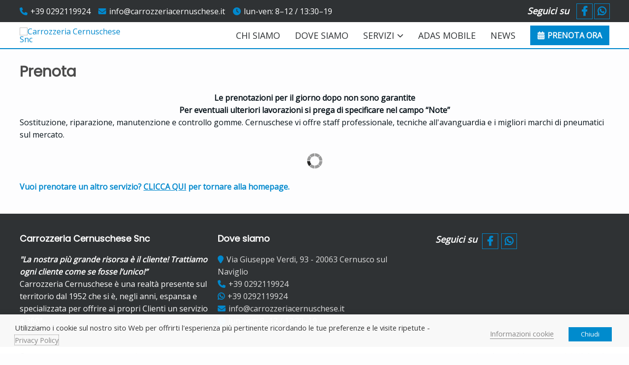

--- FILE ---
content_type: text/html; charset=UTF-8
request_url: https://www.carrozzeriacernuschese.it/prenota-online/?service_id=2&service_name=cambio-gomme
body_size: 45831
content:
<!DOCTYPE html>
<html lang="it-IT">
<head>
<meta charset="UTF-8">
<meta name="viewport" content="width=device-width, initial-scale=1, viewport-fit=cover, minimum-scale=1.0, maximum-scale=1.0, user-scalable=no">
<link rel="profile" href="https://gmpg.org/xfn/11">

<meta name='robots' content='index, follow, max-image-preview:large, max-snippet:-1, max-video-preview:-1' />

<!-- Google Tag Manager for WordPress by gtm4wp.com -->
<script data-cfasync="false" data-pagespeed-no-defer>
	var gtm4wp_datalayer_name = "dataLayer";
	var dataLayer = dataLayer || [];
</script>
<!-- End Google Tag Manager for WordPress by gtm4wp.com -->
	<!-- This site is optimized with the Yoast SEO plugin v20.7 - https://yoast.com/wordpress/plugins/seo/ -->
	<title>Prenota - Carrozzeria Cernuschese Snc</title>
	<link rel="canonical" href="https://www.carrozzeriacernuschese.it/prenota-online/" />
	<meta property="og:locale" content="it_IT" />
	<meta property="og:type" content="article" />
	<meta property="og:title" content="Prenota - Carrozzeria Cernuschese Snc" />
	<meta property="og:description" content="&nbsp; Le prenotazioni per il giorno dopo non sono garantite Per eventuali ulteriori lavorazioni si prega di specificare nel campo &#8220;Note&#8221;" />
	<meta property="og:url" content="https://www.carrozzeriacernuschese.it/prenota-online/" />
	<meta property="og:site_name" content="Carrozzeria Cernuschese Snc" />
	<meta property="article:modified_time" content="2022-11-16T09:51:18+00:00" />
	<meta name="twitter:card" content="summary_large_image" />
	<meta name="twitter:label1" content="Tempo di lettura stimato" />
	<meta name="twitter:data1" content="1 minuto" />
	<script type="application/ld+json" class="yoast-schema-graph">{"@context":"https://schema.org","@graph":[{"@type":"WebPage","@id":"https://www.carrozzeriacernuschese.it/prenota-online/","url":"https://www.carrozzeriacernuschese.it/prenota-online/","name":"Prenota - Carrozzeria Cernuschese Snc","isPartOf":{"@id":"https://www.carrozzeriacernuschese.it/#website"},"datePublished":"2022-05-10T12:33:34+00:00","dateModified":"2022-11-16T09:51:18+00:00","breadcrumb":{"@id":"https://www.carrozzeriacernuschese.it/prenota-online/#breadcrumb"},"inLanguage":"it-IT","potentialAction":[{"@type":"ReadAction","target":["https://www.carrozzeriacernuschese.it/prenota-online/"]}]},{"@type":"BreadcrumbList","@id":"https://www.carrozzeriacernuschese.it/prenota-online/#breadcrumb","itemListElement":[{"@type":"ListItem","position":1,"name":"Home","item":"https://www.carrozzeriacernuschese.it/"},{"@type":"ListItem","position":2,"name":"Prenota"}]},{"@type":"WebSite","@id":"https://www.carrozzeriacernuschese.it/#website","url":"https://www.carrozzeriacernuschese.it/","name":"Carrozzeria Cernuschese Snc","description":"Autofficina Specializzata a Cernusco sul Naviglio","publisher":{"@id":"https://www.carrozzeriacernuschese.it/#organization"},"potentialAction":[{"@type":"SearchAction","target":{"@type":"EntryPoint","urlTemplate":"https://www.carrozzeriacernuschese.it/?s={search_term_string}"},"query-input":"required name=search_term_string"}],"inLanguage":"it-IT"},{"@type":"Organization","@id":"https://www.carrozzeriacernuschese.it/#organization","name":"Carrozzeria Cernuschese Snc","url":"https://www.carrozzeriacernuschese.it/","logo":{"@type":"ImageObject","inLanguage":"it-IT","@id":"https://www.carrozzeriacernuschese.it/#/schema/logo/image/","url":"https://cdn.inofficina.it/wp-content/uploads/sites/163/2022/07/08094911/cropped-logo-cernuschese-contratto.png","contentUrl":"https://cdn.inofficina.it/wp-content/uploads/sites/163/2022/07/08094911/cropped-logo-cernuschese-contratto.png","width":997,"height":535,"caption":"Carrozzeria Cernuschese Snc"},"image":{"@id":"https://www.carrozzeriacernuschese.it/#/schema/logo/image/"}}]}</script>
	<!-- / Yoast SEO plugin. -->


<link rel='dns-prefetch' href='//maps.googleapis.com' />
<link rel='dns-prefetch' href='//fonts.googleapis.com' />
<link rel='dns-prefetch' href='//cdnjs.cloudflare.com' />
<link rel="alternate" type="application/rss+xml" title="Carrozzeria Cernuschese Snc &raquo; Feed" href="https://www.carrozzeriacernuschese.it/feed/" />
<link rel="alternate" type="application/rss+xml" title="Carrozzeria Cernuschese Snc &raquo; Feed dei commenti" href="https://www.carrozzeriacernuschese.it/comments/feed/" />
<script>
window._wpemojiSettings = {"baseUrl":"https:\/\/s.w.org\/images\/core\/emoji\/14.0.0\/72x72\/","ext":".png","svgUrl":"https:\/\/s.w.org\/images\/core\/emoji\/14.0.0\/svg\/","svgExt":".svg","source":{"concatemoji":"https:\/\/www.carrozzeriacernuschese.it\/wp-includes\/js\/wp-emoji-release.min.js?ver=6.2.2"}};
/*! This file is auto-generated */
!function(e,a,t){var n,r,o,i=a.createElement("canvas"),p=i.getContext&&i.getContext("2d");function s(e,t){p.clearRect(0,0,i.width,i.height),p.fillText(e,0,0);e=i.toDataURL();return p.clearRect(0,0,i.width,i.height),p.fillText(t,0,0),e===i.toDataURL()}function c(e){var t=a.createElement("script");t.src=e,t.defer=t.type="text/javascript",a.getElementsByTagName("head")[0].appendChild(t)}for(o=Array("flag","emoji"),t.supports={everything:!0,everythingExceptFlag:!0},r=0;r<o.length;r++)t.supports[o[r]]=function(e){if(p&&p.fillText)switch(p.textBaseline="top",p.font="600 32px Arial",e){case"flag":return s("\ud83c\udff3\ufe0f\u200d\u26a7\ufe0f","\ud83c\udff3\ufe0f\u200b\u26a7\ufe0f")?!1:!s("\ud83c\uddfa\ud83c\uddf3","\ud83c\uddfa\u200b\ud83c\uddf3")&&!s("\ud83c\udff4\udb40\udc67\udb40\udc62\udb40\udc65\udb40\udc6e\udb40\udc67\udb40\udc7f","\ud83c\udff4\u200b\udb40\udc67\u200b\udb40\udc62\u200b\udb40\udc65\u200b\udb40\udc6e\u200b\udb40\udc67\u200b\udb40\udc7f");case"emoji":return!s("\ud83e\udef1\ud83c\udffb\u200d\ud83e\udef2\ud83c\udfff","\ud83e\udef1\ud83c\udffb\u200b\ud83e\udef2\ud83c\udfff")}return!1}(o[r]),t.supports.everything=t.supports.everything&&t.supports[o[r]],"flag"!==o[r]&&(t.supports.everythingExceptFlag=t.supports.everythingExceptFlag&&t.supports[o[r]]);t.supports.everythingExceptFlag=t.supports.everythingExceptFlag&&!t.supports.flag,t.DOMReady=!1,t.readyCallback=function(){t.DOMReady=!0},t.supports.everything||(n=function(){t.readyCallback()},a.addEventListener?(a.addEventListener("DOMContentLoaded",n,!1),e.addEventListener("load",n,!1)):(e.attachEvent("onload",n),a.attachEvent("onreadystatechange",function(){"complete"===a.readyState&&t.readyCallback()})),(e=t.source||{}).concatemoji?c(e.concatemoji):e.wpemoji&&e.twemoji&&(c(e.twemoji),c(e.wpemoji)))}(window,document,window._wpemojiSettings);
</script>
<style>
img.wp-smiley,
img.emoji {
	display: inline !important;
	border: none !important;
	box-shadow: none !important;
	height: 1em !important;
	width: 1em !important;
	margin: 0 0.07em !important;
	vertical-align: -0.1em !important;
	background: none !important;
	padding: 0 !important;
}
</style>
	<link rel='stylesheet' id='idearia-style-bookly-css' href='https://www.carrozzeriacernuschese.it/wp-content/plugins/bookly-responsive-appointment-booking-tool/idearia//resources/css/style.css?ver=1749803155' media='all' />
<link rel='stylesheet' id='astra-theme-css-css' href='https://www.carrozzeriacernuschese.it/wp-content/themes/astra/assets/css/minified/style.min.css?ver=4.1.4' media='all' />
<style id='astra-theme-css-inline-css'>
.ast-no-sidebar .entry-content .alignfull {margin-left: calc( -50vw + 50%);margin-right: calc( -50vw + 50%);max-width: 100vw;width: 100vw;}.ast-no-sidebar .entry-content .alignwide {margin-left: calc(-41vw + 50%);margin-right: calc(-41vw + 50%);max-width: unset;width: unset;}.ast-no-sidebar .entry-content .alignfull .alignfull,.ast-no-sidebar .entry-content .alignfull .alignwide,.ast-no-sidebar .entry-content .alignwide .alignfull,.ast-no-sidebar .entry-content .alignwide .alignwide,.ast-no-sidebar .entry-content .wp-block-column .alignfull,.ast-no-sidebar .entry-content .wp-block-column .alignwide{width: 100%;margin-left: auto;margin-right: auto;}.wp-block-gallery,.blocks-gallery-grid {margin: 0;}.wp-block-separator {max-width: 100px;}.wp-block-separator.is-style-wide,.wp-block-separator.is-style-dots {max-width: none;}.entry-content .has-2-columns .wp-block-column:first-child {padding-right: 10px;}.entry-content .has-2-columns .wp-block-column:last-child {padding-left: 10px;}@media (max-width: 782px) {.entry-content .wp-block-columns .wp-block-column {flex-basis: 100%;}.entry-content .has-2-columns .wp-block-column:first-child {padding-right: 0;}.entry-content .has-2-columns .wp-block-column:last-child {padding-left: 0;}}body .entry-content .wp-block-latest-posts {margin-left: 0;}body .entry-content .wp-block-latest-posts li {list-style: none;}.ast-no-sidebar .ast-container .entry-content .wp-block-latest-posts {margin-left: 0;}.ast-header-break-point .entry-content .alignwide {margin-left: auto;margin-right: auto;}.entry-content .blocks-gallery-item img {margin-bottom: auto;}.wp-block-pullquote {border-top: 4px solid #555d66;border-bottom: 4px solid #555d66;color: #40464d;}:root{--ast-container-default-xlg-padding:6.67em;--ast-container-default-lg-padding:5.67em;--ast-container-default-slg-padding:4.34em;--ast-container-default-md-padding:3.34em;--ast-container-default-sm-padding:6.67em;--ast-container-default-xs-padding:2.4em;--ast-container-default-xxs-padding:1.4em;--ast-code-block-background:#EEEEEE;--ast-comment-inputs-background:#FAFAFA;}html{font-size:100%;}a,.page-title{color:#0bb9e5;}a:hover,a:focus{color:#25cbf5;}body,button,input,select,textarea,.ast-button,.ast-custom-button{font-family:'Kanit',sans-serif;font-weight:400;font-size:16px;font-size:1rem;line-height:1.6em;}blockquote{color:#000000;}h1,.entry-content h1,h2,.entry-content h2,h3,.entry-content h3,h4,.entry-content h4,h5,.entry-content h5,h6,.entry-content h6,.site-title,.site-title a{font-family:"Kanit",sans-serif;font-weight:700;}.site-title{font-size:35px;font-size:2.1875rem;display:none;}header .custom-logo-link img{max-width:230px;}.astra-logo-svg{width:230px;}.site-header .site-description{font-size:15px;font-size:0.9375rem;display:none;}.entry-title{font-size:22px;font-size:1.375rem;}h1,.entry-content h1{font-size:30px;font-size:1.875rem;font-family:"Kanit",sans-serif;line-height:1.4em;}h2,.entry-content h2{font-size:24px;font-size:1.5rem;font-family:"Kanit",sans-serif;line-height:1.25em;}h3,.entry-content h3{font-size:18px;font-size:1.125rem;font-family:"Kanit",sans-serif;line-height:1.2em;}h4,.entry-content h4{font-size:18px;font-size:1.125rem;line-height:1.2em;font-family:"Kanit",sans-serif;}h5,.entry-content h5{font-size:16px;font-size:1rem;line-height:1.2em;font-family:"Kanit",sans-serif;}h6,.entry-content h6{font-size:16px;font-size:1rem;line-height:1.25em;font-family:"Kanit",sans-serif;}::selection{background-color:#0bb9e5;color:#000000;}body,h1,.entry-title a,.entry-content h1,h2,.entry-content h2,h3,.entry-content h3,h4,.entry-content h4,h5,.entry-content h5,h6,.entry-content h6{color:#071219;}.tagcloud a:hover,.tagcloud a:focus,.tagcloud a.current-item{color:#000000;border-color:#0bb9e5;background-color:#0bb9e5;}input:focus,input[type="text"]:focus,input[type="email"]:focus,input[type="url"]:focus,input[type="password"]:focus,input[type="reset"]:focus,input[type="search"]:focus,textarea:focus{border-color:#0bb9e5;}input[type="radio"]:checked,input[type=reset],input[type="checkbox"]:checked,input[type="checkbox"]:hover:checked,input[type="checkbox"]:focus:checked,input[type=range]::-webkit-slider-thumb{border-color:#0bb9e5;background-color:#0bb9e5;box-shadow:none;}.site-footer a:hover + .post-count,.site-footer a:focus + .post-count{background:#0bb9e5;border-color:#0bb9e5;}.single .nav-links .nav-previous,.single .nav-links .nav-next{color:#0bb9e5;}.entry-meta,.entry-meta *{line-height:1.45;color:#0bb9e5;}.entry-meta a:hover,.entry-meta a:hover *,.entry-meta a:focus,.entry-meta a:focus *,.page-links > .page-link,.page-links .page-link:hover,.post-navigation a:hover{color:#25cbf5;}#cat option,.secondary .calendar_wrap thead a,.secondary .calendar_wrap thead a:visited{color:#0bb9e5;}.secondary .calendar_wrap #today,.ast-progress-val span{background:#0bb9e5;}.secondary a:hover + .post-count,.secondary a:focus + .post-count{background:#0bb9e5;border-color:#0bb9e5;}.calendar_wrap #today > a{color:#000000;}.page-links .page-link,.single .post-navigation a{color:#0bb9e5;}.widget-title{font-size:22px;font-size:1.375rem;color:#071219;}.single .ast-author-details .author-title{color:#25cbf5;}#secondary,#secondary button,#secondary input,#secondary select,#secondary textarea{font-size:16px;font-size:1rem;}a:focus-visible,.ast-menu-toggle:focus-visible,.site .skip-link:focus-visible,.wp-block-loginout input:focus-visible,.wp-block-search.wp-block-search__button-inside .wp-block-search__inside-wrapper,.ast-header-navigation-arrow:focus-visible{outline-style:dotted;outline-color:inherit;outline-width:thin;border-color:transparent;}input:focus,input[type="text"]:focus,input[type="email"]:focus,input[type="url"]:focus,input[type="password"]:focus,input[type="reset"]:focus,input[type="search"]:focus,textarea:focus,.wp-block-search__input:focus,[data-section="section-header-mobile-trigger"] .ast-button-wrap .ast-mobile-menu-trigger-minimal:focus,.ast-mobile-popup-drawer.active .menu-toggle-close:focus,.woocommerce-ordering select.orderby:focus,#ast-scroll-top:focus,.woocommerce a.add_to_cart_button:focus,.woocommerce .button.single_add_to_cart_button:focus{border-style:dotted;border-color:inherit;border-width:thin;outline-color:transparent;}.main-header-menu .menu-link,.ast-header-custom-item a{color:#071219;}.main-header-menu .menu-item:hover > .menu-link,.main-header-menu .menu-item:hover > .ast-menu-toggle,.main-header-menu .ast-masthead-custom-menu-items a:hover,.main-header-menu .menu-item.focus > .menu-link,.main-header-menu .menu-item.focus > .ast-menu-toggle,.main-header-menu .current-menu-item > .menu-link,.main-header-menu .current-menu-ancestor > .menu-link,.main-header-menu .current-menu-item > .ast-menu-toggle,.main-header-menu .current-menu-ancestor > .ast-menu-toggle{color:#0bb9e5;}.header-main-layout-3 .ast-main-header-bar-alignment{margin-right:auto;}.header-main-layout-2 .site-header-section-left .ast-site-identity{text-align:left;}.site-logo-img img{ transition:all 0.2s linear;}.ast-header-break-point .ast-mobile-menu-buttons-minimal.menu-toggle{background:transparent;color:#666666;}.ast-header-break-point .ast-mobile-menu-buttons-outline.menu-toggle{background:transparent;border:1px solid #666666;color:#666666;}.ast-header-break-point .ast-mobile-menu-buttons-fill.menu-toggle{background:#666666;color:#ffffff;}#secondary {margin: 4em 0 2.5em;word-break: break-word;line-height: 2;}#secondary li {margin-bottom: 0.25em;}#secondary li:last-child {margin-bottom: 0;}@media (max-width: 768px) {.js_active .ast-plain-container.ast-single-post #secondary {margin-top: 1.5em;}}.ast-separate-container.ast-two-container #secondary .widget {background-color: #fff;padding: 2em;margin-bottom: 2em;}@media (min-width: 993px) {.ast-left-sidebar #secondary {padding-right: 60px;}.ast-right-sidebar #secondary {padding-left: 60px;}}@media (max-width: 993px) {.ast-right-sidebar #secondary {padding-left: 30px;}.ast-left-sidebar #secondary {padding-right: 30px;}}.ast-small-footer{color:#071219;}.ast-small-footer > .ast-footer-overlay{background-color:#f0f0f1;;}.ast-small-footer a{color:#071219;}.ast-small-footer a:hover{color:#071219;}.footer-adv .footer-adv-overlay{border-top-style:solid;border-top-width:0px;}.footer-adv-overlay{background-color:#052E42;;}.wp-block-buttons.aligncenter{justify-content:center;}@media (max-width:921px){.ast-theme-transparent-header #primary,.ast-theme-transparent-header #secondary{padding:0;}}@media (max-width:921px){.ast-plain-container.ast-no-sidebar #primary{padding:0;}}.ast-plain-container.ast-no-sidebar #primary{margin-top:0;margin-bottom:0;}.ast-separate-container.ast-single-post.ast-right-sidebar #primary,.ast-separate-container.ast-single-post.ast-left-sidebar #primary,.ast-separate-container.ast-single-post #primary,.ast-plain-container.ast-single-post #primary,.ast-narrow-container.ast-single-post #primary{margin-top:40px;margin-bottom:40px;}@media (max-width:921px){.ast-separate-container.ast-single-post.ast-right-sidebar #primary,.ast-separate-container.ast-single-post.ast-left-sidebar #primary,.ast-separate-container.ast-single-post #primary,.ast-plain-container #primary,.ast-narrow-container #primary{margin-top:40px;margin-bottom:40px;}.ast-separate-container.ast-single-post.ast-right-sidebar #primary,.ast-separate-container.ast-single-post.ast-left-sidebar #primary,.ast-separate-container.ast-single-post #primary,.ast-plain-container.ast-single-post #primary,.ast-narrow-container.ast-single-post #primary{margin-top:40px;margin-bottom:40px;}}@media (max-width:544px){.ast-separate-container.ast-single-post.ast-right-sidebar #primary,.ast-separate-container.ast-single-post.ast-left-sidebar #primary,.ast-separate-container.ast-single-post #primary,.ast-plain-container.ast-single-post #primary,.ast-narrow-container.ast-single-post #primary{margin-top:40px;margin-bottom:40px;}}.ast-separate-container #primary,.ast-narrow-container #primary{padding-top:0px;}@media (max-width:921px){.ast-separate-container #primary,.ast-narrow-container #primary{padding-top:0px;}}@media (max-width:544px){.ast-separate-container #primary,.ast-narrow-container #primary{padding-top:0px;}}.ast-separate-container #primary,.ast-narrow-container #primary{padding-bottom:0px;}@media (max-width:921px){.ast-separate-container #primary,.ast-narrow-container #primary{padding-bottom:0px;}}@media (max-width:544px){.ast-separate-container #primary,.ast-narrow-container #primary{padding-bottom:0px;}}@media (min-width:1200px){.ast-separate-container.ast-right-sidebar .entry-content .wp-block-image.alignfull,.ast-separate-container.ast-left-sidebar .entry-content .wp-block-image.alignfull,.ast-separate-container.ast-right-sidebar .entry-content .wp-block-cover.alignfull,.ast-separate-container.ast-left-sidebar .entry-content .wp-block-cover.alignfull{margin-left:-6.67em;margin-right:-6.67em;max-width:unset;width:unset;}.ast-separate-container.ast-right-sidebar .entry-content .wp-block-image.alignwide,.ast-separate-container.ast-left-sidebar .entry-content .wp-block-image.alignwide,.ast-separate-container.ast-right-sidebar .entry-content .wp-block-cover.alignwide,.ast-separate-container.ast-left-sidebar .entry-content .wp-block-cover.alignwide{margin-left:-20px;margin-right:-20px;max-width:unset;width:unset;}}@media (min-width:1200px){.wp-block-group .has-background{padding:20px;}}@media (min-width:1200px){.ast-separate-container.ast-right-sidebar .entry-content .wp-block-group.alignwide,.ast-separate-container.ast-left-sidebar .entry-content .wp-block-group.alignwide,.ast-separate-container.ast-right-sidebar .entry-content .wp-block-cover.alignwide,.ast-separate-container.ast-left-sidebar .entry-content .wp-block-cover.alignwide{margin-left:-20px;margin-right:-20px;padding-left:20px;padding-right:20px;}.ast-separate-container.ast-right-sidebar .entry-content .wp-block-group.alignfull,.ast-separate-container.ast-left-sidebar .entry-content .wp-block-group.alignfull,.ast-separate-container.ast-right-sidebar .entry-content .wp-block-cover.alignfull,.ast-separate-container.ast-left-sidebar .entry-content .wp-block-cover.alignfull{margin-left:-6.67em;margin-right:-6.67em;padding-left:6.67em;padding-right:6.67em;}}@media (min-width:1200px){.wp-block-cover-image.alignwide .wp-block-cover__inner-container,.wp-block-cover.alignwide .wp-block-cover__inner-container,.wp-block-cover-image.alignfull .wp-block-cover__inner-container,.wp-block-cover.alignfull .wp-block-cover__inner-container{width:100%;}}.wp-block-columns{margin-bottom:unset;}.wp-block-image.size-full{margin:2rem 0;}.wp-block-separator.has-background{padding:0;}.wp-block-gallery{margin-bottom:1.6em;}.wp-block-group{padding-top:4em;padding-bottom:4em;}.wp-block-group__inner-container .wp-block-columns:last-child,.wp-block-group__inner-container :last-child,.wp-block-table table{margin-bottom:0;}.blocks-gallery-grid{width:100%;}.wp-block-navigation-link__content{padding:5px 0;}.wp-block-group .wp-block-group .has-text-align-center,.wp-block-group .wp-block-column .has-text-align-center{max-width:100%;}.has-text-align-center{margin:0 auto;}@media (min-width:1200px){.wp-block-cover__inner-container,.alignwide .wp-block-group__inner-container,.alignfull .wp-block-group__inner-container{max-width:1200px;margin:0 auto;}.wp-block-group.alignnone,.wp-block-group.aligncenter,.wp-block-group.alignleft,.wp-block-group.alignright,.wp-block-group.alignwide,.wp-block-columns.alignwide{margin:2rem 0 1rem 0;}}@media (max-width:1200px){.wp-block-group{padding:3em;}.wp-block-group .wp-block-group{padding:1.5em;}.wp-block-columns,.wp-block-column{margin:1rem 0;}}@media (min-width:921px){.wp-block-columns .wp-block-group{padding:2em;}}@media (max-width:544px){.wp-block-cover-image .wp-block-cover__inner-container,.wp-block-cover .wp-block-cover__inner-container{width:unset;}.wp-block-cover,.wp-block-cover-image{padding:2em 0;}.wp-block-group,.wp-block-cover{padding:2em;}.wp-block-media-text__media img,.wp-block-media-text__media video{width:unset;max-width:100%;}.wp-block-media-text.has-background .wp-block-media-text__content{padding:1em;}}.wp-block-image.aligncenter{margin-left:auto;margin-right:auto;}.wp-block-table.aligncenter{margin-left:auto;margin-right:auto;}@media (min-width:544px){.entry-content .wp-block-media-text.has-media-on-the-right .wp-block-media-text__content{padding:0 8% 0 0;}.entry-content .wp-block-media-text .wp-block-media-text__content{padding:0 0 0 8%;}.ast-plain-container .site-content .entry-content .has-custom-content-position.is-position-bottom-left > *,.ast-plain-container .site-content .entry-content .has-custom-content-position.is-position-bottom-right > *,.ast-plain-container .site-content .entry-content .has-custom-content-position.is-position-top-left > *,.ast-plain-container .site-content .entry-content .has-custom-content-position.is-position-top-right > *,.ast-plain-container .site-content .entry-content .has-custom-content-position.is-position-center-right > *,.ast-plain-container .site-content .entry-content .has-custom-content-position.is-position-center-left > *{margin:0;}}@media (max-width:544px){.entry-content .wp-block-media-text .wp-block-media-text__content{padding:8% 0;}.wp-block-media-text .wp-block-media-text__media img{width:auto;max-width:100%;}}@media (max-width:921px){.ast-separate-container #primary,.ast-separate-container #secondary{padding:1.5em 0;}#primary,#secondary{padding:1.5em 0;margin:0;}.ast-left-sidebar #content > .ast-container{display:flex;flex-direction:column-reverse;width:100%;}.ast-separate-container .ast-article-post,.ast-separate-container .ast-article-single{padding:1.5em 2.14em;}.ast-author-box img.avatar{margin:20px 0 0 0;}}@media (max-width:921px){#secondary.secondary{padding-top:0;}.ast-separate-container.ast-right-sidebar #secondary{padding-left:1em;padding-right:1em;}.ast-separate-container.ast-two-container #secondary{padding-left:0;padding-right:0;}.ast-page-builder-template .entry-header #secondary,.ast-page-builder-template #secondary{margin-top:1.5em;}}@media (max-width:921px){.ast-right-sidebar #primary{padding-right:0;}.ast-page-builder-template.ast-left-sidebar #secondary,.ast-page-builder-template.ast-right-sidebar #secondary{padding-right:20px;padding-left:20px;}.ast-right-sidebar #secondary,.ast-left-sidebar #primary{padding-left:0;}.ast-left-sidebar #secondary{padding-right:0;}}@media (min-width:922px){.ast-separate-container.ast-right-sidebar #primary,.ast-separate-container.ast-left-sidebar #primary{border:0;}.search-no-results.ast-separate-container #primary{margin-bottom:4em;}}@media (min-width:922px){.ast-right-sidebar #primary{border-right:1px solid var(--ast-border-color);}.ast-left-sidebar #primary{border-left:1px solid var(--ast-border-color);}.ast-right-sidebar #secondary{border-left:1px solid var(--ast-border-color);margin-left:-1px;}.ast-left-sidebar #secondary{border-right:1px solid var(--ast-border-color);margin-right:-1px;}.ast-separate-container.ast-two-container.ast-right-sidebar #secondary{padding-left:30px;padding-right:0;}.ast-separate-container.ast-two-container.ast-left-sidebar #secondary{padding-right:30px;padding-left:0;}.ast-separate-container.ast-right-sidebar #secondary,.ast-separate-container.ast-left-sidebar #secondary{border:0;margin-left:auto;margin-right:auto;}.ast-separate-container.ast-two-container #secondary .widget:last-child{margin-bottom:0;}}.wp-block-button .wp-block-button__link{color:#ffffff;}.wp-block-button .wp-block-button__link:hover,.wp-block-button .wp-block-button__link:focus{color:#ffffff;background-color:#06435F;border-color:#06435F;}.elementor-widget-heading h1.elementor-heading-title{line-height:1.4em;}.elementor-widget-heading h2.elementor-heading-title{line-height:1.25em;}.elementor-widget-heading h3.elementor-heading-title{line-height:1.2em;}.elementor-widget-heading h4.elementor-heading-title{line-height:1.2em;}.elementor-widget-heading h5.elementor-heading-title{line-height:1.2em;}.elementor-widget-heading h6.elementor-heading-title{line-height:1.25em;}.wp-block-button .wp-block-button__link{border-top-width:0;border-right-width:0;border-left-width:0;border-bottom-width:0;border-color:#052E42;background-color:#052E42;color:#ffffff;font-family:"Kanit",sans-serif;font-weight:700;line-height:1em;text-transform:uppercase;font-size:18px;font-size:1.125rem;border-top-left-radius:3px;border-top-right-radius:3px;border-bottom-right-radius:3px;border-bottom-left-radius:3px;padding-top:10px;padding-right:40px;padding-bottom:10px;padding-left:40px;}@media (max-width:921px){.wp-block-button .wp-block-button__link{font-size:16px;font-size:1rem;}}@media (max-width:544px){.wp-block-button .wp-block-button__link{font-size:16px;font-size:1rem;}}.menu-toggle,button,.ast-button,.ast-custom-button,.button,input#submit,input[type="button"],input[type="submit"],input[type="reset"]{border-style:solid;border-top-width:0;border-right-width:0;border-left-width:0;border-bottom-width:0;color:#ffffff;border-color:#052E42;background-color:#052E42;padding-top:10px;padding-right:40px;padding-bottom:10px;padding-left:40px;font-family:"Kanit",sans-serif;font-weight:700;font-size:18px;font-size:1.125rem;line-height:1em;text-transform:uppercase;border-top-left-radius:3px;border-top-right-radius:3px;border-bottom-right-radius:3px;border-bottom-left-radius:3px;}button:focus,.menu-toggle:hover,button:hover,.ast-button:hover,.ast-custom-button:hover .button:hover,.ast-custom-button:hover ,input[type=reset]:hover,input[type=reset]:focus,input#submit:hover,input#submit:focus,input[type="button"]:hover,input[type="button"]:focus,input[type="submit"]:hover,input[type="submit"]:focus{color:#ffffff;background-color:#06435F;border-color:#06435F;}@media (max-width:921px){.menu-toggle,button,.ast-button,.ast-custom-button,.button,input#submit,input[type="button"],input[type="submit"],input[type="reset"]{font-size:16px;font-size:1rem;}}@media (max-width:544px){.menu-toggle,button,.ast-button,.ast-custom-button,.button,input#submit,input[type="button"],input[type="submit"],input[type="reset"]{font-size:16px;font-size:1rem;}}@media (max-width:921px){.menu-toggle,button,.ast-button,.button,input#submit,input[type="button"],input[type="submit"],input[type="reset"]{font-size:16px;font-size:1rem;}.ast-mobile-header-stack .main-header-bar .ast-search-menu-icon{display:inline-block;}.ast-header-break-point.ast-header-custom-item-outside .ast-mobile-header-stack .main-header-bar .ast-search-icon{margin:0;}.ast-comment-avatar-wrap img{max-width:2.5em;}.ast-separate-container .ast-comment-list li.depth-1{padding:1.5em 2.14em;}.ast-separate-container .comment-respond{padding:2em 2.14em;}.ast-comment-meta{padding:0 1.8888em 1.3333em;}}@media (min-width:544px){.ast-container{max-width:100%;}}@media (max-width:544px){.ast-separate-container .ast-article-post,.ast-separate-container .ast-article-single,.ast-separate-container .comments-title,.ast-separate-container .ast-archive-description{padding:1.5em 1em;}.ast-separate-container #content .ast-container{padding-left:0.54em;padding-right:0.54em;}.ast-separate-container .ast-comment-list li.depth-1{padding:1.5em 1em;margin-bottom:1.5em;}.ast-separate-container .ast-comment-list .bypostauthor{padding:.5em;}.ast-search-menu-icon.ast-dropdown-active .search-field{width:170px;}.menu-toggle,button,.ast-button,.button,input#submit,input[type="button"],input[type="submit"],input[type="reset"]{font-size:16px;font-size:1rem;}.ast-separate-container #secondary{padding-top:0;}.ast-separate-container.ast-two-container #secondary .widget{margin-bottom:1.5em;padding-left:1em;padding-right:1em;}.site-branding img,.site-header .site-logo-img .custom-logo-link img{max-width:100%;}}.ast-no-sidebar.ast-separate-container .entry-content .alignfull {margin-left: -6.67em;margin-right: -6.67em;width: auto;}@media (max-width: 1200px) {.ast-no-sidebar.ast-separate-container .entry-content .alignfull {margin-left: -2.4em;margin-right: -2.4em;}}@media (max-width: 768px) {.ast-no-sidebar.ast-separate-container .entry-content .alignfull {margin-left: -2.14em;margin-right: -2.14em;}}@media (max-width: 544px) {.ast-no-sidebar.ast-separate-container .entry-content .alignfull {margin-left: -1em;margin-right: -1em;}}.ast-no-sidebar.ast-separate-container .entry-content .alignwide {margin-left: -20px;margin-right: -20px;}.ast-no-sidebar.ast-separate-container .entry-content .wp-block-column .alignfull,.ast-no-sidebar.ast-separate-container .entry-content .wp-block-column .alignwide {margin-left: auto;margin-right: auto;width: 100%;}@media (max-width:921px){.site-title{display:none;}.site-header .site-description{display:none;}.entry-title{font-size:20px;}h1,.entry-content h1{font-size:30px;}h2,.entry-content h2{font-size:25px;}h3,.entry-content h3{font-size:20px;}}@media (max-width:544px){.site-title{display:none;}.site-header .site-description{display:none;}.entry-title{font-size:18px;}h1,.entry-content h1{font-size:30px;}h2,.entry-content h2{font-size:25px;}h3,.entry-content h3{font-size:20px;}}@media (max-width:921px){html{font-size:91.2%;}}@media (max-width:544px){html{font-size:91.2%;}}@media (min-width:922px){.ast-container{max-width:1240px;}}@font-face {font-family: "Astra";src: url(https://www.carrozzeriacernuschese.it/wp-content/themes/astra/assets/fonts/astra.woff) format("woff"),url(https://www.carrozzeriacernuschese.it/wp-content/themes/astra/assets/fonts/astra.ttf) format("truetype"),url(https://www.carrozzeriacernuschese.it/wp-content/themes/astra/assets/fonts/astra.svg#astra) format("svg");font-weight: normal;font-style: normal;font-display: fallback;}@media (max-width:2537764285350674432px) {.main-header-bar .main-header-bar-navigation{display:none;}}.ast-desktop .main-header-menu.submenu-with-border .sub-menu,.ast-desktop .main-header-menu.submenu-with-border .astra-full-megamenu-wrapper{border-color:#0bb9e5;}.ast-desktop .main-header-menu.submenu-with-border .sub-menu{border-top-width:2px;border-right-width:0px;border-left-width:0px;border-bottom-width:0px;border-style:solid;}.ast-desktop .main-header-menu.submenu-with-border .sub-menu .sub-menu{top:-2px;}.ast-desktop .main-header-menu.submenu-with-border .sub-menu .menu-link,.ast-desktop .main-header-menu.submenu-with-border .children .menu-link{border-bottom-width:1px;border-style:solid;border-color:#eaeaea;}@media (min-width:922px){.main-header-menu .sub-menu .menu-item.ast-left-align-sub-menu:hover > .sub-menu,.main-header-menu .sub-menu .menu-item.ast-left-align-sub-menu.focus > .sub-menu{margin-left:-0px;}}.ast-small-footer{border-top-style:solid;border-top-width:0px;border-top-color:#7a7a7a;}.ast-header-widget-area {line-height: 1.65;}.ast-header-widget-area .widget-title,.ast-header-widget-area .no-widget-text {margin-bottom: 0;}.ast-header-widget-area .widget {margin: .5em;display: inline-block;vertical-align: middle;}.ast-header-widget-area .widget p {margin-bottom: 0;}.ast-header-widget-area .widget ul {position: static;border: 0;width: auto;}.ast-header-widget-area .widget ul a {border: 0;}.ast-header-widget-area .widget.widget_search .search-field,.ast-header-widget-area .widget.widget_search .search-field:focus {padding: 10px 45px 10px 15px;}.ast-header-widget-area .widget:last-child {margin-bottom: 0.5em;margin-right: 0;}.submenu-with-border .ast-header-widget-area .widget ul {position: static;border: 0;width: auto;}.submenu-with-border .ast-header-widget-area .widget ul a {border: 0;}.ast-header-break-point .ast-header-widget-area .widget {margin: .5em 0;display: block;}.ast-header-break-point.ast-header-custom-item-inside .main-header-bar .main-header-bar-navigation .ast-search-icon {display: none;}.ast-header-break-point.ast-header-custom-item-inside .main-header-bar .ast-search-menu-icon .search-form {padding: 0;display: block;overflow: hidden;}.ast-header-break-point .ast-header-custom-item .widget:last-child {margin-bottom: 1em;}.ast-header-custom-item .widget {margin: 0.5em;display: inline-block;vertical-align: middle;}.ast-header-custom-item .widget p {margin-bottom: 0;}.ast-header-custom-item .widget li {width: auto;}.ast-header-custom-item-inside .button-custom-menu-item .menu-link {display: none;}.ast-header-custom-item-inside.ast-header-break-point .button-custom-menu-item .ast-custom-button-link {display: none;}.ast-header-custom-item-inside.ast-header-break-point .button-custom-menu-item .menu-link {display: block;}.ast-header-break-point.ast-header-custom-item-outside .main-header-bar .ast-search-icon {margin-right: 1em;}.ast-header-break-point.ast-header-custom-item-inside .main-header-bar .ast-search-menu-icon .search-field,.ast-header-break-point.ast-header-custom-item-inside .main-header-bar .ast-search-menu-icon.ast-inline-search .search-field {width: 100%;padding-right: 5.5em;}.ast-header-break-point.ast-header-custom-item-inside .main-header-bar .ast-search-menu-icon .search-submit {display: block;position: absolute;height: 100%;top: 0;right: 0;padding: 0 1em;border-radius: 0;}.ast-header-break-point .ast-header-custom-item .ast-masthead-custom-menu-items {padding-left: 20px;padding-right: 20px;margin-bottom: 1em;margin-top: 1em;}.ast-header-custom-item-inside.ast-header-break-point .button-custom-menu-item {padding-left: 0;padding-right: 0;margin-top: 0;margin-bottom: 0;}.astra-icon-down_arrow::after {content: "\e900";font-family: Astra;}.astra-icon-close::after {content: "\e5cd";font-family: Astra;}.astra-icon-drag_handle::after {content: "\e25d";font-family: Astra;}.astra-icon-format_align_justify::after {content: "\e235";font-family: Astra;}.astra-icon-menu::after {content: "\e5d2";font-family: Astra;}.astra-icon-reorder::after {content: "\e8fe";font-family: Astra;}.astra-icon-search::after {content: "\e8b6";font-family: Astra;}.astra-icon-zoom_in::after {content: "\e56b";font-family: Astra;}.astra-icon-check-circle::after {content: "\e901";font-family: Astra;}.astra-icon-shopping-cart::after {content: "\f07a";font-family: Astra;}.astra-icon-shopping-bag::after {content: "\f290";font-family: Astra;}.astra-icon-shopping-basket::after {content: "\f291";font-family: Astra;}.astra-icon-circle-o::after {content: "\e903";font-family: Astra;}.astra-icon-certificate::after {content: "\e902";font-family: Astra;}blockquote {padding: 1.2em;}:root .has-ast-global-color-0-color{color:var(--ast-global-color-0);}:root .has-ast-global-color-0-background-color{background-color:var(--ast-global-color-0);}:root .wp-block-button .has-ast-global-color-0-color{color:var(--ast-global-color-0);}:root .wp-block-button .has-ast-global-color-0-background-color{background-color:var(--ast-global-color-0);}:root .has-ast-global-color-1-color{color:var(--ast-global-color-1);}:root .has-ast-global-color-1-background-color{background-color:var(--ast-global-color-1);}:root .wp-block-button .has-ast-global-color-1-color{color:var(--ast-global-color-1);}:root .wp-block-button .has-ast-global-color-1-background-color{background-color:var(--ast-global-color-1);}:root .has-ast-global-color-2-color{color:var(--ast-global-color-2);}:root .has-ast-global-color-2-background-color{background-color:var(--ast-global-color-2);}:root .wp-block-button .has-ast-global-color-2-color{color:var(--ast-global-color-2);}:root .wp-block-button .has-ast-global-color-2-background-color{background-color:var(--ast-global-color-2);}:root .has-ast-global-color-3-color{color:var(--ast-global-color-3);}:root .has-ast-global-color-3-background-color{background-color:var(--ast-global-color-3);}:root .wp-block-button .has-ast-global-color-3-color{color:var(--ast-global-color-3);}:root .wp-block-button .has-ast-global-color-3-background-color{background-color:var(--ast-global-color-3);}:root .has-ast-global-color-4-color{color:var(--ast-global-color-4);}:root .has-ast-global-color-4-background-color{background-color:var(--ast-global-color-4);}:root .wp-block-button .has-ast-global-color-4-color{color:var(--ast-global-color-4);}:root .wp-block-button .has-ast-global-color-4-background-color{background-color:var(--ast-global-color-4);}:root .has-ast-global-color-5-color{color:var(--ast-global-color-5);}:root .has-ast-global-color-5-background-color{background-color:var(--ast-global-color-5);}:root .wp-block-button .has-ast-global-color-5-color{color:var(--ast-global-color-5);}:root .wp-block-button .has-ast-global-color-5-background-color{background-color:var(--ast-global-color-5);}:root .has-ast-global-color-6-color{color:var(--ast-global-color-6);}:root .has-ast-global-color-6-background-color{background-color:var(--ast-global-color-6);}:root .wp-block-button .has-ast-global-color-6-color{color:var(--ast-global-color-6);}:root .wp-block-button .has-ast-global-color-6-background-color{background-color:var(--ast-global-color-6);}:root .has-ast-global-color-7-color{color:var(--ast-global-color-7);}:root .has-ast-global-color-7-background-color{background-color:var(--ast-global-color-7);}:root .wp-block-button .has-ast-global-color-7-color{color:var(--ast-global-color-7);}:root .wp-block-button .has-ast-global-color-7-background-color{background-color:var(--ast-global-color-7);}:root .has-ast-global-color-8-color{color:var(--ast-global-color-8);}:root .has-ast-global-color-8-background-color{background-color:var(--ast-global-color-8);}:root .wp-block-button .has-ast-global-color-8-color{color:var(--ast-global-color-8);}:root .wp-block-button .has-ast-global-color-8-background-color{background-color:var(--ast-global-color-8);}:root{--ast-global-color-0:#0170B9;--ast-global-color-1:#3a3a3a;--ast-global-color-2:#3a3a3a;--ast-global-color-3:#4B4F58;--ast-global-color-4:#F5F5F5;--ast-global-color-5:#FFFFFF;--ast-global-color-6:#E5E5E5;--ast-global-color-7:#424242;--ast-global-color-8:#000000;}:root {--ast-border-color : #dddddd;}.ast-single-entry-banner {-js-display: flex;display: flex;flex-direction: column;justify-content: center;text-align: center;position: relative;background: #eeeeee;}.ast-single-entry-banner[data-banner-layout="layout-1"] {max-width: 1200px;background: inherit;padding: 20px 0;}.ast-single-entry-banner[data-banner-width-type="custom"] {margin: 0 auto;width: 100%;}.ast-single-entry-banner + .site-content .entry-header {margin-bottom: 0;}header.entry-header .entry-title{font-weight:700;}header.entry-header > *:not(:last-child){margin-bottom:10px;}.ast-archive-entry-banner {-js-display: flex;display: flex;flex-direction: column;justify-content: center;text-align: center;position: relative;background: #eeeeee;}.ast-archive-entry-banner[data-banner-width-type="custom"] {margin: 0 auto;width: 100%;}.ast-archive-entry-banner[data-banner-layout="layout-1"] {background: inherit;padding: 20px 0;text-align: left;}body.archive .ast-archive-description{max-width:1200px;width:100%;text-align:left;padding-top:3em;padding-right:3em;padding-bottom:3em;padding-left:3em;}body.archive .ast-archive-description .ast-archive-title,body.archive .ast-archive-description .ast-archive-title *{color:#06435F;font-family:"Kanit",sans-serif;font-weight:700;font-size:30px;font-size:1.875rem;line-height:1em;}body.archive .ast-archive-description > *:not(:last-child){margin-bottom:10px;}@media (max-width:921px){body.archive .ast-archive-description{text-align:left;}body.archive .ast-archive-description .ast-archive-title{font-size:30px;font-size:1.875rem;}}@media (max-width:544px){body.archive .ast-archive-description{text-align:left;}body.archive .ast-archive-description .ast-archive-title{font-size:24px;font-size:1.5rem;}}.ast-breadcrumbs .trail-browse,.ast-breadcrumbs .trail-items,.ast-breadcrumbs .trail-items li{display:inline-block;margin:0;padding:0;border:none;background:inherit;text-indent:0;text-decoration:none;}.ast-breadcrumbs .trail-browse{font-size:inherit;font-style:inherit;font-weight:inherit;color:inherit;}.ast-breadcrumbs .trail-items{list-style:none;}.trail-items li::after{padding:0 0.3em;content:"\00bb";}.trail-items li:last-of-type::after{display:none;}h1,.entry-content h1,h2,.entry-content h2,h3,.entry-content h3,h4,.entry-content h4,h5,.entry-content h5,h6,.entry-content h6{color:var(--ast-global-color-2);}.elementor-template-full-width .ast-container{display:block;}@media (max-width:544px){.elementor-element .elementor-wc-products .woocommerce[class*="columns-"] ul.products li.product{width:auto;margin:0;}.elementor-element .woocommerce .woocommerce-result-count{float:none;}}.ast-header-break-point .main-header-bar{border-bottom-width:2px;border-bottom-color:#0bb9e5;}@media (min-width:922px){.main-header-bar{border-bottom-width:2px;border-bottom-color:#0bb9e5;}}@media (min-width:922px){#primary{width:67%;}#secondary{width:33%;}}.main-header-menu .menu-item,#astra-footer-menu .menu-item,.main-header-bar .ast-masthead-custom-menu-items{-js-display:flex;display:flex;-webkit-box-pack:center;-webkit-justify-content:center;-moz-box-pack:center;-ms-flex-pack:center;justify-content:center;-webkit-box-orient:vertical;-webkit-box-direction:normal;-webkit-flex-direction:column;-moz-box-orient:vertical;-moz-box-direction:normal;-ms-flex-direction:column;flex-direction:column;}.main-header-menu > .menu-item > .menu-link,#astra-footer-menu > .menu-item > .menu-link{height:100%;-webkit-box-align:center;-webkit-align-items:center;-moz-box-align:center;-ms-flex-align:center;align-items:center;-js-display:flex;display:flex;}.ast-primary-menu-disabled .main-header-bar .ast-masthead-custom-menu-items{flex:unset;}.main-header-menu .sub-menu .menu-item.menu-item-has-children > .menu-link:after{position:absolute;right:1em;top:50%;transform:translate(0,-50%) rotate(270deg);}.ast-header-break-point .main-header-bar .main-header-bar-navigation .page_item_has_children > .ast-menu-toggle::before,.ast-header-break-point .main-header-bar .main-header-bar-navigation .menu-item-has-children > .ast-menu-toggle::before,.ast-mobile-popup-drawer .main-header-bar-navigation .menu-item-has-children>.ast-menu-toggle::before,.ast-header-break-point .ast-mobile-header-wrap .main-header-bar-navigation .menu-item-has-children > .ast-menu-toggle::before{font-weight:bold;content:"\e900";font-family:Astra;text-decoration:inherit;display:inline-block;}.ast-header-break-point .main-navigation ul.sub-menu .menu-item .menu-link:before{content:"\e900";font-family:Astra;font-size:.65em;text-decoration:inherit;display:inline-block;transform:translate(0,-2px) rotateZ(270deg);margin-right:5px;}.widget_search .search-form:after{font-family:Astra;font-size:1.2em;font-weight:normal;content:"\e8b6";position:absolute;top:50%;right:15px;transform:translate(0,-50%);}.astra-search-icon::before{content:"\e8b6";font-family:Astra;font-style:normal;font-weight:normal;text-decoration:inherit;text-align:center;-webkit-font-smoothing:antialiased;-moz-osx-font-smoothing:grayscale;z-index:3;}.main-header-bar .main-header-bar-navigation .page_item_has_children > a:after,.main-header-bar .main-header-bar-navigation .menu-item-has-children > a:after,.menu-item-has-children .ast-header-navigation-arrow:after{content:"\e900";display:inline-block;font-family:Astra;font-size:.6rem;font-weight:bold;text-rendering:auto;-webkit-font-smoothing:antialiased;-moz-osx-font-smoothing:grayscale;margin-left:10px;line-height:normal;}.menu-item-has-children .sub-menu .ast-header-navigation-arrow:after{margin-left:0;}.ast-mobile-popup-drawer .main-header-bar-navigation .ast-submenu-expanded>.ast-menu-toggle::before{transform:rotateX(180deg);}.ast-header-break-point .main-header-bar-navigation .menu-item-has-children > .menu-link:after{display:none;}.ast-separate-container .blog-layout-1,.ast-separate-container .blog-layout-2,.ast-separate-container .blog-layout-3{background-color:#ffffff;;}.ast-separate-container .ast-article-single:not(.ast-related-post),.ast-separate-container .comments-area .comment-respond,.ast-separate-container .comments-area .ast-comment-list li,.ast-separate-container .ast-woocommerce-container,.ast-separate-container .error-404,.ast-separate-container .no-results,.single.ast-separate-container.ast-author-meta,.ast-separate-container .related-posts-title-wrapper,.ast-separate-container.ast-two-container #secondary .widget,.ast-separate-container .comments-count-wrapper,.ast-box-layout.ast-plain-container .site-content,.ast-padded-layout.ast-plain-container .site-content,.ast-separate-container .comments-area .comments-title,.ast-narrow-container .site-content{background-color:#ffffff;;}#ast-scroll-top {display: none;position: fixed;text-align: center;cursor: pointer;z-index: 99;width: 2.1em;height: 2.1em;line-height: 2.1;color: #ffffff;border-radius: 2px;content: "";outline: inherit;}@media (min-width: 769px) {#ast-scroll-top {content: "769";}}#ast-scroll-top .ast-icon.icon-arrow svg {margin-left: 0px;vertical-align: middle;transform: translate(0,-20%) rotate(180deg);width: 1.6em;}.ast-scroll-to-top-right {right: 30px;bottom: 30px;}.ast-scroll-to-top-left {left: 30px;bottom: 30px;}#ast-scroll-top{background-color:#0bb9e5;font-size:15px;font-size:0.9375rem;}.ast-scroll-top-icon::before{content:"\e900";font-family:Astra;text-decoration:inherit;}.ast-scroll-top-icon{transform:rotate(180deg);}@media (max-width:921px){#ast-scroll-top .ast-icon.icon-arrow svg{width:1em;}}:root{--e-global-color-astglobalcolor0:#0170B9;--e-global-color-astglobalcolor1:#3a3a3a;--e-global-color-astglobalcolor2:#3a3a3a;--e-global-color-astglobalcolor3:#4B4F58;--e-global-color-astglobalcolor4:#F5F5F5;--e-global-color-astglobalcolor5:#FFFFFF;--e-global-color-astglobalcolor6:#E5E5E5;--e-global-color-astglobalcolor7:#424242;--e-global-color-astglobalcolor8:#000000;}
</style>
<link rel='stylesheet' id='astra-google-fonts-css' href='https://fonts.googleapis.com/css?family=Kanit%3A400%2C%7CKanit%3A700%2C%2C400&#038;display=fallback&#038;ver=4.1.4' media='all' />
<link rel='stylesheet' id='wp-block-library-css' href='https://www.carrozzeriacernuschese.it/wp-includes/css/dist/block-library/style.min.css?ver=6.2.2' media='all' />
<style id='global-styles-inline-css'>
body{--wp--preset--color--black: #000000;--wp--preset--color--cyan-bluish-gray: #abb8c3;--wp--preset--color--white: #ffffff;--wp--preset--color--pale-pink: #f78da7;--wp--preset--color--vivid-red: #cf2e2e;--wp--preset--color--luminous-vivid-orange: #ff6900;--wp--preset--color--luminous-vivid-amber: #fcb900;--wp--preset--color--light-green-cyan: #7bdcb5;--wp--preset--color--vivid-green-cyan: #00d084;--wp--preset--color--pale-cyan-blue: #8ed1fc;--wp--preset--color--vivid-cyan-blue: #0693e3;--wp--preset--color--vivid-purple: #9b51e0;--wp--preset--color--ast-global-color-0: var(--ast-global-color-0);--wp--preset--color--ast-global-color-1: var(--ast-global-color-1);--wp--preset--color--ast-global-color-2: var(--ast-global-color-2);--wp--preset--color--ast-global-color-3: var(--ast-global-color-3);--wp--preset--color--ast-global-color-4: var(--ast-global-color-4);--wp--preset--color--ast-global-color-5: var(--ast-global-color-5);--wp--preset--color--ast-global-color-6: var(--ast-global-color-6);--wp--preset--color--ast-global-color-7: var(--ast-global-color-7);--wp--preset--color--ast-global-color-8: var(--ast-global-color-8);--wp--preset--gradient--vivid-cyan-blue-to-vivid-purple: linear-gradient(135deg,rgba(6,147,227,1) 0%,rgb(155,81,224) 100%);--wp--preset--gradient--light-green-cyan-to-vivid-green-cyan: linear-gradient(135deg,rgb(122,220,180) 0%,rgb(0,208,130) 100%);--wp--preset--gradient--luminous-vivid-amber-to-luminous-vivid-orange: linear-gradient(135deg,rgba(252,185,0,1) 0%,rgba(255,105,0,1) 100%);--wp--preset--gradient--luminous-vivid-orange-to-vivid-red: linear-gradient(135deg,rgba(255,105,0,1) 0%,rgb(207,46,46) 100%);--wp--preset--gradient--very-light-gray-to-cyan-bluish-gray: linear-gradient(135deg,rgb(238,238,238) 0%,rgb(169,184,195) 100%);--wp--preset--gradient--cool-to-warm-spectrum: linear-gradient(135deg,rgb(74,234,220) 0%,rgb(151,120,209) 20%,rgb(207,42,186) 40%,rgb(238,44,130) 60%,rgb(251,105,98) 80%,rgb(254,248,76) 100%);--wp--preset--gradient--blush-light-purple: linear-gradient(135deg,rgb(255,206,236) 0%,rgb(152,150,240) 100%);--wp--preset--gradient--blush-bordeaux: linear-gradient(135deg,rgb(254,205,165) 0%,rgb(254,45,45) 50%,rgb(107,0,62) 100%);--wp--preset--gradient--luminous-dusk: linear-gradient(135deg,rgb(255,203,112) 0%,rgb(199,81,192) 50%,rgb(65,88,208) 100%);--wp--preset--gradient--pale-ocean: linear-gradient(135deg,rgb(255,245,203) 0%,rgb(182,227,212) 50%,rgb(51,167,181) 100%);--wp--preset--gradient--electric-grass: linear-gradient(135deg,rgb(202,248,128) 0%,rgb(113,206,126) 100%);--wp--preset--gradient--midnight: linear-gradient(135deg,rgb(2,3,129) 0%,rgb(40,116,252) 100%);--wp--preset--duotone--dark-grayscale: url('#wp-duotone-dark-grayscale');--wp--preset--duotone--grayscale: url('#wp-duotone-grayscale');--wp--preset--duotone--purple-yellow: url('#wp-duotone-purple-yellow');--wp--preset--duotone--blue-red: url('#wp-duotone-blue-red');--wp--preset--duotone--midnight: url('#wp-duotone-midnight');--wp--preset--duotone--magenta-yellow: url('#wp-duotone-magenta-yellow');--wp--preset--duotone--purple-green: url('#wp-duotone-purple-green');--wp--preset--duotone--blue-orange: url('#wp-duotone-blue-orange');--wp--preset--font-size--small: 13px;--wp--preset--font-size--medium: 20px;--wp--preset--font-size--large: 36px;--wp--preset--font-size--x-large: 42px;--wp--preset--spacing--20: 0.44rem;--wp--preset--spacing--30: 0.67rem;--wp--preset--spacing--40: 1rem;--wp--preset--spacing--50: 1.5rem;--wp--preset--spacing--60: 2.25rem;--wp--preset--spacing--70: 3.38rem;--wp--preset--spacing--80: 5.06rem;--wp--preset--shadow--natural: 6px 6px 9px rgba(0, 0, 0, 0.2);--wp--preset--shadow--deep: 12px 12px 50px rgba(0, 0, 0, 0.4);--wp--preset--shadow--sharp: 6px 6px 0px rgba(0, 0, 0, 0.2);--wp--preset--shadow--outlined: 6px 6px 0px -3px rgba(255, 255, 255, 1), 6px 6px rgba(0, 0, 0, 1);--wp--preset--shadow--crisp: 6px 6px 0px rgba(0, 0, 0, 1);}body { margin: 0;--wp--style--global--content-size: var(--wp--custom--ast-content-width-size);--wp--style--global--wide-size: var(--wp--custom--ast-wide-width-size); }.wp-site-blocks > .alignleft { float: left; margin-right: 2em; }.wp-site-blocks > .alignright { float: right; margin-left: 2em; }.wp-site-blocks > .aligncenter { justify-content: center; margin-left: auto; margin-right: auto; }.wp-site-blocks > * { margin-block-start: 0; margin-block-end: 0; }.wp-site-blocks > * + * { margin-block-start: 24px; }body { --wp--style--block-gap: 24px; }body .is-layout-flow > *{margin-block-start: 0;margin-block-end: 0;}body .is-layout-flow > * + *{margin-block-start: 24px;margin-block-end: 0;}body .is-layout-constrained > *{margin-block-start: 0;margin-block-end: 0;}body .is-layout-constrained > * + *{margin-block-start: 24px;margin-block-end: 0;}body .is-layout-flex{gap: 24px;}body .is-layout-flow > .alignleft{float: left;margin-inline-start: 0;margin-inline-end: 2em;}body .is-layout-flow > .alignright{float: right;margin-inline-start: 2em;margin-inline-end: 0;}body .is-layout-flow > .aligncenter{margin-left: auto !important;margin-right: auto !important;}body .is-layout-constrained > .alignleft{float: left;margin-inline-start: 0;margin-inline-end: 2em;}body .is-layout-constrained > .alignright{float: right;margin-inline-start: 2em;margin-inline-end: 0;}body .is-layout-constrained > .aligncenter{margin-left: auto !important;margin-right: auto !important;}body .is-layout-constrained > :where(:not(.alignleft):not(.alignright):not(.alignfull)){max-width: var(--wp--style--global--content-size);margin-left: auto !important;margin-right: auto !important;}body .is-layout-constrained > .alignwide{max-width: var(--wp--style--global--wide-size);}body .is-layout-flex{display: flex;}body .is-layout-flex{flex-wrap: wrap;align-items: center;}body .is-layout-flex > *{margin: 0;}body{padding-top: 0px;padding-right: 0px;padding-bottom: 0px;padding-left: 0px;}a:where(:not(.wp-element-button)){text-decoration: none;}.wp-element-button, .wp-block-button__link{background-color: #32373c;border-width: 0;color: #fff;font-family: inherit;font-size: inherit;line-height: inherit;padding: calc(0.667em + 2px) calc(1.333em + 2px);text-decoration: none;}.has-black-color{color: var(--wp--preset--color--black) !important;}.has-cyan-bluish-gray-color{color: var(--wp--preset--color--cyan-bluish-gray) !important;}.has-white-color{color: var(--wp--preset--color--white) !important;}.has-pale-pink-color{color: var(--wp--preset--color--pale-pink) !important;}.has-vivid-red-color{color: var(--wp--preset--color--vivid-red) !important;}.has-luminous-vivid-orange-color{color: var(--wp--preset--color--luminous-vivid-orange) !important;}.has-luminous-vivid-amber-color{color: var(--wp--preset--color--luminous-vivid-amber) !important;}.has-light-green-cyan-color{color: var(--wp--preset--color--light-green-cyan) !important;}.has-vivid-green-cyan-color{color: var(--wp--preset--color--vivid-green-cyan) !important;}.has-pale-cyan-blue-color{color: var(--wp--preset--color--pale-cyan-blue) !important;}.has-vivid-cyan-blue-color{color: var(--wp--preset--color--vivid-cyan-blue) !important;}.has-vivid-purple-color{color: var(--wp--preset--color--vivid-purple) !important;}.has-ast-global-color-0-color{color: var(--wp--preset--color--ast-global-color-0) !important;}.has-ast-global-color-1-color{color: var(--wp--preset--color--ast-global-color-1) !important;}.has-ast-global-color-2-color{color: var(--wp--preset--color--ast-global-color-2) !important;}.has-ast-global-color-3-color{color: var(--wp--preset--color--ast-global-color-3) !important;}.has-ast-global-color-4-color{color: var(--wp--preset--color--ast-global-color-4) !important;}.has-ast-global-color-5-color{color: var(--wp--preset--color--ast-global-color-5) !important;}.has-ast-global-color-6-color{color: var(--wp--preset--color--ast-global-color-6) !important;}.has-ast-global-color-7-color{color: var(--wp--preset--color--ast-global-color-7) !important;}.has-ast-global-color-8-color{color: var(--wp--preset--color--ast-global-color-8) !important;}.has-black-background-color{background-color: var(--wp--preset--color--black) !important;}.has-cyan-bluish-gray-background-color{background-color: var(--wp--preset--color--cyan-bluish-gray) !important;}.has-white-background-color{background-color: var(--wp--preset--color--white) !important;}.has-pale-pink-background-color{background-color: var(--wp--preset--color--pale-pink) !important;}.has-vivid-red-background-color{background-color: var(--wp--preset--color--vivid-red) !important;}.has-luminous-vivid-orange-background-color{background-color: var(--wp--preset--color--luminous-vivid-orange) !important;}.has-luminous-vivid-amber-background-color{background-color: var(--wp--preset--color--luminous-vivid-amber) !important;}.has-light-green-cyan-background-color{background-color: var(--wp--preset--color--light-green-cyan) !important;}.has-vivid-green-cyan-background-color{background-color: var(--wp--preset--color--vivid-green-cyan) !important;}.has-pale-cyan-blue-background-color{background-color: var(--wp--preset--color--pale-cyan-blue) !important;}.has-vivid-cyan-blue-background-color{background-color: var(--wp--preset--color--vivid-cyan-blue) !important;}.has-vivid-purple-background-color{background-color: var(--wp--preset--color--vivid-purple) !important;}.has-ast-global-color-0-background-color{background-color: var(--wp--preset--color--ast-global-color-0) !important;}.has-ast-global-color-1-background-color{background-color: var(--wp--preset--color--ast-global-color-1) !important;}.has-ast-global-color-2-background-color{background-color: var(--wp--preset--color--ast-global-color-2) !important;}.has-ast-global-color-3-background-color{background-color: var(--wp--preset--color--ast-global-color-3) !important;}.has-ast-global-color-4-background-color{background-color: var(--wp--preset--color--ast-global-color-4) !important;}.has-ast-global-color-5-background-color{background-color: var(--wp--preset--color--ast-global-color-5) !important;}.has-ast-global-color-6-background-color{background-color: var(--wp--preset--color--ast-global-color-6) !important;}.has-ast-global-color-7-background-color{background-color: var(--wp--preset--color--ast-global-color-7) !important;}.has-ast-global-color-8-background-color{background-color: var(--wp--preset--color--ast-global-color-8) !important;}.has-black-border-color{border-color: var(--wp--preset--color--black) !important;}.has-cyan-bluish-gray-border-color{border-color: var(--wp--preset--color--cyan-bluish-gray) !important;}.has-white-border-color{border-color: var(--wp--preset--color--white) !important;}.has-pale-pink-border-color{border-color: var(--wp--preset--color--pale-pink) !important;}.has-vivid-red-border-color{border-color: var(--wp--preset--color--vivid-red) !important;}.has-luminous-vivid-orange-border-color{border-color: var(--wp--preset--color--luminous-vivid-orange) !important;}.has-luminous-vivid-amber-border-color{border-color: var(--wp--preset--color--luminous-vivid-amber) !important;}.has-light-green-cyan-border-color{border-color: var(--wp--preset--color--light-green-cyan) !important;}.has-vivid-green-cyan-border-color{border-color: var(--wp--preset--color--vivid-green-cyan) !important;}.has-pale-cyan-blue-border-color{border-color: var(--wp--preset--color--pale-cyan-blue) !important;}.has-vivid-cyan-blue-border-color{border-color: var(--wp--preset--color--vivid-cyan-blue) !important;}.has-vivid-purple-border-color{border-color: var(--wp--preset--color--vivid-purple) !important;}.has-ast-global-color-0-border-color{border-color: var(--wp--preset--color--ast-global-color-0) !important;}.has-ast-global-color-1-border-color{border-color: var(--wp--preset--color--ast-global-color-1) !important;}.has-ast-global-color-2-border-color{border-color: var(--wp--preset--color--ast-global-color-2) !important;}.has-ast-global-color-3-border-color{border-color: var(--wp--preset--color--ast-global-color-3) !important;}.has-ast-global-color-4-border-color{border-color: var(--wp--preset--color--ast-global-color-4) !important;}.has-ast-global-color-5-border-color{border-color: var(--wp--preset--color--ast-global-color-5) !important;}.has-ast-global-color-6-border-color{border-color: var(--wp--preset--color--ast-global-color-6) !important;}.has-ast-global-color-7-border-color{border-color: var(--wp--preset--color--ast-global-color-7) !important;}.has-ast-global-color-8-border-color{border-color: var(--wp--preset--color--ast-global-color-8) !important;}.has-vivid-cyan-blue-to-vivid-purple-gradient-background{background: var(--wp--preset--gradient--vivid-cyan-blue-to-vivid-purple) !important;}.has-light-green-cyan-to-vivid-green-cyan-gradient-background{background: var(--wp--preset--gradient--light-green-cyan-to-vivid-green-cyan) !important;}.has-luminous-vivid-amber-to-luminous-vivid-orange-gradient-background{background: var(--wp--preset--gradient--luminous-vivid-amber-to-luminous-vivid-orange) !important;}.has-luminous-vivid-orange-to-vivid-red-gradient-background{background: var(--wp--preset--gradient--luminous-vivid-orange-to-vivid-red) !important;}.has-very-light-gray-to-cyan-bluish-gray-gradient-background{background: var(--wp--preset--gradient--very-light-gray-to-cyan-bluish-gray) !important;}.has-cool-to-warm-spectrum-gradient-background{background: var(--wp--preset--gradient--cool-to-warm-spectrum) !important;}.has-blush-light-purple-gradient-background{background: var(--wp--preset--gradient--blush-light-purple) !important;}.has-blush-bordeaux-gradient-background{background: var(--wp--preset--gradient--blush-bordeaux) !important;}.has-luminous-dusk-gradient-background{background: var(--wp--preset--gradient--luminous-dusk) !important;}.has-pale-ocean-gradient-background{background: var(--wp--preset--gradient--pale-ocean) !important;}.has-electric-grass-gradient-background{background: var(--wp--preset--gradient--electric-grass) !important;}.has-midnight-gradient-background{background: var(--wp--preset--gradient--midnight) !important;}.has-small-font-size{font-size: var(--wp--preset--font-size--small) !important;}.has-medium-font-size{font-size: var(--wp--preset--font-size--medium) !important;}.has-large-font-size{font-size: var(--wp--preset--font-size--large) !important;}.has-x-large-font-size{font-size: var(--wp--preset--font-size--x-large) !important;}
.wp-block-navigation a:where(:not(.wp-element-button)){color: inherit;}
.wp-block-pullquote{font-size: 1.5em;line-height: 1.6;}
</style>
<link rel='stylesheet' id='gdc-css' href='https://www.carrozzeriacernuschese.it/wp-content/plugins/grid-shortcodes/css/gdc_custom_style.css?ver=6.2.2' media='all' />
<link rel='stylesheet' id='cookie-law-info-css' href='https://www.carrozzeriacernuschese.it/wp-content/plugins/webtoffee-gdpr-cookie-consent/public/css/cookie-law-info-public.css?ver=2.4.0' media='all' />
<link rel='stylesheet' id='cookie-law-info-gdpr-css' href='https://www.carrozzeriacernuschese.it/wp-content/plugins/webtoffee-gdpr-cookie-consent/public/css/cookie-law-info-gdpr.css?ver=2.4.0' media='all' />
<style id='cookie-law-info-gdpr-inline-css'>
.cli-modal-content, .cli-tab-content { background-color: #ffffff; }.cli-privacy-content-text, .cli-modal .cli-modal-dialog, .cli-tab-container p, a.cli-privacy-readmore { color: #000000; }.cli-tab-header { background-color: #f2f2f2; }.cli-tab-header, .cli-tab-header a.cli-nav-link,span.cli-necessary-caption,.cli-switch .cli-slider:after { color: #000000; }.cli-switch .cli-slider:before { background-color: #ffffff; }.cli-switch input:checked + .cli-slider:before { background-color: #ffffff; }.cli-switch .cli-slider { background-color: #e3e1e8; }.cli-switch input:checked + .cli-slider { background-color: #28a745; }.cli-modal-close svg { fill: #000000; }.cli-tab-footer .wt-cli-privacy-accept-all-btn { background-color: #00acad; color: #ffffff}.cli-tab-footer .wt-cli-privacy-accept-btn { background-color: #00acad; color: #ffffff}.cli-tab-header a:before{ border-right: 1px solid #000000; border-bottom: 1px solid #000000; }
</style>
<link rel='stylesheet' id='font-awesome-css' href='https://www.carrozzeriacernuschese.it/wp-content/plugins/elementor/assets/lib/font-awesome/css/font-awesome.min.css?ver=4.7.0' media='all' />
<link rel='stylesheet' id='wp-seo-local-business-css' href='https://www.carrozzeriacernuschese.it/wp-content/plugins/wp-seo-local-business/public/css/wp-seo-local-business-public.css?ver=1.0.0' media='all' />
<link rel='stylesheet' id='idearia_style_bookly_customer_cabinet-css' href='https://www.carrozzeriacernuschese.it/wp-content/plugins/bookly-addon-customer-cabinet/idearia/frontend//resources/css/style.css?ver=5.2' media='all' />
<link rel='stylesheet' id='bookly-ladda.min.css-css' href='https://www.carrozzeriacernuschese.it/wp-content/plugins/bookly-responsive-appointment-booking-tool/frontend/resources/css/ladda.min.css?ver=21.7.1' media='all' />
<link rel='stylesheet' id='bookly-picker.classic.css-css' href='https://www.carrozzeriacernuschese.it/wp-content/plugins/bookly-responsive-appointment-booking-tool/frontend/resources/css/picker.classic.css?ver=21.7.1' media='all' />
<link rel='stylesheet' id='bookly-picker.classic.date.css-css' href='https://www.carrozzeriacernuschese.it/wp-content/plugins/bookly-responsive-appointment-booking-tool/frontend/resources/css/picker.classic.date.css?ver=21.7.1' media='all' />
<link rel='stylesheet' id='bookly-intlTelInput.css-css' href='https://www.carrozzeriacernuschese.it/wp-content/plugins/bookly-responsive-appointment-booking-tool/frontend/resources/css/intlTelInput.css?ver=21.7.1' media='all' />
<link rel='stylesheet' id='bookly-bookly-main.css-css' href='https://www.carrozzeriacernuschese.it/wp-content/plugins/bookly-responsive-appointment-booking-tool/frontend/resources/css/bookly-main.css?ver=21.7.1' media='all' />
<link rel='stylesheet' id='brb-public-main-css-css' href='https://www.carrozzeriacernuschese.it/wp-content/plugins/business-reviews-bundle/assets/css/public-main.css?ver=1.9.16' media='all' />
<link rel='stylesheet' id='webofficina-google-fonts-css' href='https://fonts.googleapis.com/css?family=Kanit%3A300%2C300i%2C600%2C600i&#038;ver=6.2.2' media='all' />
<link rel='stylesheet' id='wp-webofficina-styles-css' href='https://www.carrozzeriacernuschese.it/wp-content/plugins/wp-webofficina/assets/css/style.css?ver=1716554703' media='all' />
<link rel='stylesheet' id='webofficina-css-hide-for-roles-css' href='https://www.carrozzeriacernuschese.it/wp-content/plugins/wp-webofficina/assets/admin/css/hide-for-roles.css?ver=1757495328' media='all' />
<link rel='stylesheet' id='webofficina-style-css' href='https://www.carrozzeriacernuschese.it/wp-content/themes/webofficina/style.css?ver=2.0.0' media='all' />
<link rel='stylesheet' id='font-awesome-6-css' href='//cdnjs.cloudflare.com/ajax/libs/font-awesome/6.4.2/css/all.min.css?ver=6.2.2' media='all' />
<link rel='stylesheet' id='webofficina-min-css-css' href='https://www.carrozzeriacernuschese.it/wp-content/themes/webofficina/assets/css/style.min.css?ver=1750676856' media='all' />
<link rel='stylesheet' id='astra-addon-css-css' href='https://www.carrozzeriacernuschese.it/wp-content/uploads/sites/163/astra-addon/astra-addon-6477bba44fc5b1-02690947.css?ver=4.1.5' media='all' />
<style id='astra-addon-css-inline-css'>
#content:before{content:"768";position:absolute;overflow:hidden;opacity:0;visibility:hidden;}.single .ast-author-details .author-title{color:#0bb9e5;}@media (max-width:768px){.single.ast-separate-container .ast-author-meta{padding:1.5em 2.14em;}.single .ast-author-meta .post-author-avatar{margin-bottom:1em;}.ast-separate-container .ast-grid-2 .ast-article-post,.ast-separate-container .ast-grid-3 .ast-article-post,.ast-separate-container .ast-grid-4 .ast-article-post{width:100%;}.blog-layout-1 .post-content,.blog-layout-1 .ast-blog-featured-section{float:none;}.ast-separate-container .ast-article-post.remove-featured-img-padding.has-post-thumbnail .blog-layout-1 .post-content .ast-blog-featured-section:first-child .square .posted-on{margin-top:0;}.ast-separate-container .ast-article-post.remove-featured-img-padding.has-post-thumbnail .blog-layout-1 .post-content .ast-blog-featured-section:first-child .circle .posted-on{margin-top:1em;}.ast-separate-container .ast-article-post.remove-featured-img-padding .blog-layout-1 .post-content .ast-blog-featured-section:first-child .post-thumb-img-content{margin-top:-1.5em;}.ast-separate-container .ast-article-post.remove-featured-img-padding .blog-layout-1 .post-thumb-img-content{margin-left:-2.14em;margin-right:-2.14em;}.ast-separate-container .ast-article-single.remove-featured-img-padding .single-layout-1 .entry-header .post-thumb-img-content:first-child{margin-top:-1.5em;}.ast-separate-container .ast-article-single.remove-featured-img-padding .single-layout-1 .post-thumb-img-content{margin-left:-2.14em;margin-right:-2.14em;}.ast-separate-container.ast-blog-grid-2 .ast-article-post.remove-featured-img-padding.has-post-thumbnail .blog-layout-1 .post-content .ast-blog-featured-section .square .posted-on,.ast-separate-container.ast-blog-grid-3 .ast-article-post.remove-featured-img-padding.has-post-thumbnail .blog-layout-1 .post-content .ast-blog-featured-section .square .posted-on,.ast-separate-container.ast-blog-grid-4 .ast-article-post.remove-featured-img-padding.has-post-thumbnail .blog-layout-1 .post-content .ast-blog-featured-section .square .posted-on{margin-left:-1.5em;margin-right:-1.5em;}.ast-separate-container.ast-blog-grid-2 .ast-article-post.remove-featured-img-padding.has-post-thumbnail .blog-layout-1 .post-content .ast-blog-featured-section .circle .posted-on,.ast-separate-container.ast-blog-grid-3 .ast-article-post.remove-featured-img-padding.has-post-thumbnail .blog-layout-1 .post-content .ast-blog-featured-section .circle .posted-on,.ast-separate-container.ast-blog-grid-4 .ast-article-post.remove-featured-img-padding.has-post-thumbnail .blog-layout-1 .post-content .ast-blog-featured-section .circle .posted-on{margin-left:-0.5em;margin-right:-0.5em;}.ast-separate-container.ast-blog-grid-2 .ast-article-post.remove-featured-img-padding.has-post-thumbnail .blog-layout-1 .post-content .ast-blog-featured-section:first-child .square .posted-on,.ast-separate-container.ast-blog-grid-3 .ast-article-post.remove-featured-img-padding.has-post-thumbnail .blog-layout-1 .post-content .ast-blog-featured-section:first-child .square .posted-on,.ast-separate-container.ast-blog-grid-4 .ast-article-post.remove-featured-img-padding.has-post-thumbnail .blog-layout-1 .post-content .ast-blog-featured-section:first-child .square .posted-on{margin-top:0;}.ast-separate-container.ast-blog-grid-2 .ast-article-post.remove-featured-img-padding.has-post-thumbnail .blog-layout-1 .post-content .ast-blog-featured-section:first-child .circle .posted-on,.ast-separate-container.ast-blog-grid-3 .ast-article-post.remove-featured-img-padding.has-post-thumbnail .blog-layout-1 .post-content .ast-blog-featured-section:first-child .circle .posted-on,.ast-separate-container.ast-blog-grid-4 .ast-article-post.remove-featured-img-padding.has-post-thumbnail .blog-layout-1 .post-content .ast-blog-featured-section:first-child .circle .posted-on{margin-top:1em;}.ast-separate-container.ast-blog-grid-2 .ast-article-post.remove-featured-img-padding .blog-layout-1 .post-content .ast-blog-featured-section:first-child .post-thumb-img-content,.ast-separate-container.ast-blog-grid-3 .ast-article-post.remove-featured-img-padding .blog-layout-1 .post-content .ast-blog-featured-section:first-child .post-thumb-img-content,.ast-separate-container.ast-blog-grid-4 .ast-article-post.remove-featured-img-padding .blog-layout-1 .post-content .ast-blog-featured-section:first-child .post-thumb-img-content{margin-top:-1.5em;}.ast-separate-container.ast-blog-grid-2 .ast-article-post.remove-featured-img-padding .blog-layout-1 .post-thumb-img-content,.ast-separate-container.ast-blog-grid-3 .ast-article-post.remove-featured-img-padding .blog-layout-1 .post-thumb-img-content,.ast-separate-container.ast-blog-grid-4 .ast-article-post.remove-featured-img-padding .blog-layout-1 .post-thumb-img-content{margin-left:-1.5em;margin-right:-1.5em;}.blog-layout-2{display:flex;flex-direction:column-reverse;}.ast-separate-container .blog-layout-3,.ast-separate-container .blog-layout-1{display:block;}.ast-plain-container .ast-grid-2 .ast-article-post,.ast-plain-container .ast-grid-3 .ast-article-post,.ast-plain-container .ast-grid-4 .ast-article-post,.ast-page-builder-template .ast-grid-2 .ast-article-post,.ast-page-builder-template .ast-grid-3 .ast-article-post,.ast-page-builder-template .ast-grid-4 .ast-article-post{width:100%;}}@media (max-width:768px){.ast-separate-container .ast-article-post.remove-featured-img-padding.has-post-thumbnail .blog-layout-1 .post-content .ast-blog-featured-section .square .posted-on{margin-top:0;margin-left:-2.14em;}.ast-separate-container .ast-article-post.remove-featured-img-padding.has-post-thumbnail .blog-layout-1 .post-content .ast-blog-featured-section .circle .posted-on{margin-top:0;margin-left:-1.14em;}}@media (min-width:769px){.ast-separate-container.ast-blog-grid-2 .ast-archive-description,.ast-separate-container.ast-blog-grid-3 .ast-archive-description,.ast-separate-container.ast-blog-grid-4 .ast-archive-description{margin-bottom:1.33333em;}.blog-layout-2.ast-no-thumb .post-content,.blog-layout-3.ast-no-thumb .post-content{width:calc(100% - 5.714285714em);}.blog-layout-2.ast-no-thumb.ast-no-date-box .post-content,.blog-layout-3.ast-no-thumb.ast-no-date-box .post-content{width:100%;}.ast-separate-container .ast-grid-2 .ast-article-post.ast-separate-posts,.ast-separate-container .ast-grid-3 .ast-article-post.ast-separate-posts,.ast-separate-container .ast-grid-4 .ast-article-post.ast-separate-posts{border-bottom:0;}.ast-separate-container .ast-grid-2 > .site-main > .ast-row,.ast-separate-container .ast-grid-3 > .site-main > .ast-row,.ast-separate-container .ast-grid-4 > .site-main > .ast-row{margin-left:0;margin-right:0;display:flex;flex-flow:row wrap;align-items:stretch;}.ast-separate-container .ast-grid-2 > .site-main > .ast-row:before,.ast-separate-container .ast-grid-2 > .site-main > .ast-row:after,.ast-separate-container .ast-grid-3 > .site-main > .ast-row:before,.ast-separate-container .ast-grid-3 > .site-main > .ast-row:after,.ast-separate-container .ast-grid-4 > .site-main > .ast-row:before,.ast-separate-container .ast-grid-4 > .site-main > .ast-row:after{flex-basis:0;width:0;}.ast-separate-container .ast-grid-2 .ast-article-post,.ast-separate-container .ast-grid-3 .ast-article-post,.ast-separate-container .ast-grid-4 .ast-article-post{display:flex;padding:0;}.ast-plain-container .ast-grid-2 > .site-main > .ast-row,.ast-plain-container .ast-grid-3 > .site-main > .ast-row,.ast-plain-container .ast-grid-4 > .site-main > .ast-row,.ast-page-builder-template .ast-grid-2 > .site-main > .ast-row,.ast-page-builder-template .ast-grid-3 > .site-main > .ast-row,.ast-page-builder-template .ast-grid-4 > .site-main > .ast-row{margin-left:-1em;margin-right:-1em;display:flex;flex-flow:row wrap;align-items:stretch;}.ast-plain-container .ast-grid-2 > .site-main > .ast-row:before,.ast-plain-container .ast-grid-2 > .site-main > .ast-row:after,.ast-plain-container .ast-grid-3 > .site-main > .ast-row:before,.ast-plain-container .ast-grid-3 > .site-main > .ast-row:after,.ast-plain-container .ast-grid-4 > .site-main > .ast-row:before,.ast-plain-container .ast-grid-4 > .site-main > .ast-row:after,.ast-page-builder-template .ast-grid-2 > .site-main > .ast-row:before,.ast-page-builder-template .ast-grid-2 > .site-main > .ast-row:after,.ast-page-builder-template .ast-grid-3 > .site-main > .ast-row:before,.ast-page-builder-template .ast-grid-3 > .site-main > .ast-row:after,.ast-page-builder-template .ast-grid-4 > .site-main > .ast-row:before,.ast-page-builder-template .ast-grid-4 > .site-main > .ast-row:after{flex-basis:0;width:0;}.ast-plain-container .ast-grid-2 .ast-article-post,.ast-plain-container .ast-grid-3 .ast-article-post,.ast-plain-container .ast-grid-4 .ast-article-post,.ast-page-builder-template .ast-grid-2 .ast-article-post,.ast-page-builder-template .ast-grid-3 .ast-article-post,.ast-page-builder-template .ast-grid-4 .ast-article-post{display:flex;}.ast-plain-container .ast-grid-2 .ast-article-post:last-child,.ast-plain-container .ast-grid-3 .ast-article-post:last-child,.ast-plain-container .ast-grid-4 .ast-article-post:last-child,.ast-page-builder-template .ast-grid-2 .ast-article-post:last-child,.ast-page-builder-template .ast-grid-3 .ast-article-post:last-child,.ast-page-builder-template .ast-grid-4 .ast-article-post:last-child{margin-bottom:2.5em;}.single .ast-author-meta .ast-author-details{display:flex;}}@media (min-width:769px){.single .post-author-avatar,.single .post-author-bio{float:left;clear:right;}.single .ast-author-meta .post-author-avatar{margin-right:1.33333em;}.single .ast-author-meta .about-author-title-wrapper,.single .ast-author-meta .post-author-bio{text-align:left;}.blog-layout-2 .post-content{padding-right:2em;}.blog-layout-2.ast-no-date-box.ast-no-thumb .post-content{padding-right:0;}.blog-layout-3 .post-content{padding-left:2em;}.blog-layout-3.ast-no-date-box.ast-no-thumb .post-content{padding-left:0;}.ast-separate-container .ast-grid-2 .ast-article-post.ast-separate-posts:nth-child(2n+0),.ast-separate-container .ast-grid-2 .ast-article-post.ast-separate-posts:nth-child(2n+1),.ast-separate-container .ast-grid-3 .ast-article-post.ast-separate-posts:nth-child(2n+0),.ast-separate-container .ast-grid-3 .ast-article-post.ast-separate-posts:nth-child(2n+1),.ast-separate-container .ast-grid-4 .ast-article-post.ast-separate-posts:nth-child(2n+0),.ast-separate-container .ast-grid-4 .ast-article-post.ast-separate-posts:nth-child(2n+1){padding:0 1em 0;}}@media (max-width:544px){.ast-separate-container .ast-article-post.remove-featured-img-padding.has-post-thumbnail .blog-layout-1 .post-content .ast-blog-featured-section:first-child .circle .posted-on{margin-top:0.5em;}.ast-separate-container .ast-article-post.remove-featured-img-padding .blog-layout-1 .post-thumb-img-content,.ast-separate-container .ast-article-single.remove-featured-img-padding .single-layout-1 .post-thumb-img-content,.ast-separate-container.ast-blog-grid-2 .ast-article-post.remove-featured-img-padding.has-post-thumbnail .blog-layout-1 .post-content .ast-blog-featured-section .square .posted-on,.ast-separate-container.ast-blog-grid-3 .ast-article-post.remove-featured-img-padding.has-post-thumbnail .blog-layout-1 .post-content .ast-blog-featured-section .square .posted-on,.ast-separate-container.ast-blog-grid-4 .ast-article-post.remove-featured-img-padding.has-post-thumbnail .blog-layout-1 .post-content .ast-blog-featured-section .square .posted-on{margin-left:-1em;margin-right:-1em;}.ast-separate-container.ast-blog-grid-2 .ast-article-post.remove-featured-img-padding.has-post-thumbnail .blog-layout-1 .post-content .ast-blog-featured-section .circle .posted-on,.ast-separate-container.ast-blog-grid-3 .ast-article-post.remove-featured-img-padding.has-post-thumbnail .blog-layout-1 .post-content .ast-blog-featured-section .circle .posted-on,.ast-separate-container.ast-blog-grid-4 .ast-article-post.remove-featured-img-padding.has-post-thumbnail .blog-layout-1 .post-content .ast-blog-featured-section .circle .posted-on{margin-left:-0.5em;margin-right:-0.5em;}.ast-separate-container.ast-blog-grid-2 .ast-article-post.remove-featured-img-padding.has-post-thumbnail .blog-layout-1 .post-content .ast-blog-featured-section:first-child .circle .posted-on,.ast-separate-container.ast-blog-grid-3 .ast-article-post.remove-featured-img-padding.has-post-thumbnail .blog-layout-1 .post-content .ast-blog-featured-section:first-child .circle .posted-on,.ast-separate-container.ast-blog-grid-4 .ast-article-post.remove-featured-img-padding.has-post-thumbnail .blog-layout-1 .post-content .ast-blog-featured-section:first-child .circle .posted-on{margin-top:0.5em;}.ast-separate-container.ast-blog-grid-2 .ast-article-post.remove-featured-img-padding .blog-layout-1 .post-content .ast-blog-featured-section:first-child .post-thumb-img-content,.ast-separate-container.ast-blog-grid-3 .ast-article-post.remove-featured-img-padding .blog-layout-1 .post-content .ast-blog-featured-section:first-child .post-thumb-img-content,.ast-separate-container.ast-blog-grid-4 .ast-article-post.remove-featured-img-padding .blog-layout-1 .post-content .ast-blog-featured-section:first-child .post-thumb-img-content{margin-top:-1.33333em;}.ast-separate-container.ast-blog-grid-2 .ast-article-post.remove-featured-img-padding .blog-layout-1 .post-thumb-img-content,.ast-separate-container.ast-blog-grid-3 .ast-article-post.remove-featured-img-padding .blog-layout-1 .post-thumb-img-content,.ast-separate-container.ast-blog-grid-4 .ast-article-post.remove-featured-img-padding .blog-layout-1 .post-thumb-img-content{margin-left:-1em;margin-right:-1em;}.ast-separate-container .ast-grid-2 .ast-article-post .blog-layout-1,.ast-separate-container .ast-grid-2 .ast-article-post .blog-layout-2,.ast-separate-container .ast-grid-2 .ast-article-post .blog-layout-3{padding:1.33333em 1em;}.ast-separate-container .ast-grid-3 .ast-article-post .blog-layout-1,.ast-separate-container .ast-grid-4 .ast-article-post .blog-layout-1{padding:1.33333em 1em;}.single.ast-separate-container .ast-author-meta{padding:1.5em 1em;}}@media (max-width:544px){.ast-separate-container .ast-article-post.remove-featured-img-padding.has-post-thumbnail .blog-layout-1 .post-content .ast-blog-featured-section .square .posted-on{margin-left:-1em;}.ast-separate-container .ast-article-post.remove-featured-img-padding.has-post-thumbnail .blog-layout-1 .post-content .ast-blog-featured-section .circle .posted-on{margin-left:-0.5em;}}@media (min-width:769px){.ast-hide-display-device-desktop{display:none;}}@media (min-width:545px) and (max-width:768px){.ast-hide-display-device-tablet{display:none;}}@media (max-width:544px){.ast-hide-display-device-mobile{display:none;}}.ast-article-post .ast-date-meta .posted-on,.ast-article-post .ast-date-meta .posted-on *{background:#0bb9e5;color:#000000;}.ast-article-post .ast-date-meta .posted-on .date-month,.ast-article-post .ast-date-meta .posted-on .date-year{color:#000000;}.ast-load-more:hover{color:#000000;border-color:#0bb9e5;background-color:#0bb9e5;}.ast-loader > div{background-color:#0bb9e5;}h1,.entry-content h1{color:#06435f;}h2,.entry-content h2{color:#06435f;}h3,.entry-content h3{color:#06435f;}h4,.entry-content h4{color:#06435f;}h5,.entry-content h5{color:#06435f;}h6,.entry-content h6{color:#06435f;}.secondary .widget-title,.secondary .widget-title *{color:#06435F;}.entry-title a{color:#06435F;}.ast-small-footer{color:#071219;}.ast-small-footer a{color:#071219;}.ast-small-footer a:hover{color:#071219;}.main-header-bar{background-color:rgba(238,238,34,0);;background-image:none;;}.main-header-menu,.ast-header-break-point .main-header-menu,.ast-header-break-point .ast-header-custom-item{background-color:#0d2130;;}.main-header-menu .current-menu-item > .menu-link,.main-header-menu .current-menu-ancestor > .menu-link{background-color:#052E42;}.main-header-menu .menu-link:hover,.ast-header-custom-item a:hover,.main-header-menu .menu-item:hover > .menu-link,.main-header-menu .menu-item.focus > .menu-link{background-color:#052E42;color:#ffffff;}.main-header-menu .ast-masthead-custom-menu-items a:hover,.main-header-menu .menu-item:hover > .ast-menu-toggle,.main-header-menu .menu-item.focus > .ast-menu-toggle{color:#ffffff;}.main-header-menu,.main-header-menu .menu-link,.ast-header-custom-item,.ast-header-custom-item a,.ast-masthead-custom-menu-items,.ast-masthead-custom-menu-items a{color:#ffffff;}.main-header-menu .sub-menu .menu-link:hover,.main-header-menu .sub-menu .menu-item:hover > .menu-link,.main-header-menu .sub-menu .menu-item.focus > .menu-link{background-color:#06435F;}.main-navigation .sub-menu,.ast-header-break-point .main-header-menu .sub-menu{background-color:#052E42;}@media (max-width:768px){.main-header-menu,.ast-header-break-point .main-header-menu,.ast-header-break-point .ast-header-custom-item{background-color:#0d2130;;}.main-header-menu .current-menu-item > .menu-link,.main-header-menu .current-menu-ancestor > .menu-link{background-color:#052E42;}.main-header-menu .menu-link:hover,.ast-header-custom-item a:hover,.main-header-menu .menu-item:hover > .menu-link,.main-header-menu .menu-item.focus > .menu-link{background-color:#052E42;color:#ffffff;}.main-header-menu .ast-masthead-custom-menu-items a:hover,.main-header-menu .menu-item:hover > .ast-menu-toggle,.main-header-menu .menu-item.focus > .ast-menu-toggle{color:#ffffff;}.main-header-menu,.main-header-menu .menu-link,.ast-header-custom-item,.ast-header-custom-item a,.ast-masthead-custom-menu-items,.ast-masthead-custom-menu-items a{color:#ffffff;}.main-header-menu .sub-menu .menu-link:hover,.main-header-menu .sub-menu .menu-item:hover > .menu-link,.main-header-menu .sub-menu .menu-item.focus > .menu-link{background-color:#06435F;}.main-navigation .sub-menu,.ast-header-break-point .main-header-menu .sub-menu{background-color:#052E42;}}@media (max-width:544px){.main-header-menu,.ast-header-break-point .main-header-menu,.ast-header-break-point .ast-header-custom-item{background-color:#0d2130;;}.main-navigation .sub-menu,.ast-header-break-point .main-header-menu .sub-menu{background-color:#052E42;}}.ast-header-search .ast-search-menu-icon .search-field{border-radius:2px;}.ast-header-search .ast-search-menu-icon .search-submit{border-radius:2px;}.ast-header-search .ast-search-menu-icon .search-form{border-top-width:1px;border-bottom-width:1px;border-left-width:1px;border-right-width:1px;border-color:#ddd;border-radius:2px;}.footer-adv .widget-title,.footer-adv .widget-title a.rsswidget,.ast-no-widget-row .widget-title{font-family:'Kanit',sans-serif;text-transform:inherit;}.footer-adv .widget > *:not(.widget-title){font-family:'Kanit',sans-serif;}.footer-adv-overlay{padding-top:40px;padding-bottom:40px;}.ast-fullscreen-menu-enable.ast-header-break-point .main-header-bar-navigation .close:after,.ast-fullscreen-above-menu-enable.ast-header-break-point .ast-above-header-navigation-wrap .close:after,.ast-fullscreen-below-menu-enable.ast-header-break-point .ast-below-header-navigation-wrap .close:after{content:"\e5cd";display:inline-block;font-family:'Astra';font-size:2rem;text-rendering:auto;-webkit-font-smoothing:antialiased;-moz-osx-font-smoothing:grayscale;line-height:40px;height:40px;width:40px;text-align:center;margin:0;}.ast-flyout-above-menu-enable.ast-header-break-point .ast-above-header-navigation-wrap .close:after{content:"\e5cd";display:inline-block;font-family:'Astra';font-size:28px;text-rendering:auto;-webkit-font-smoothing:antialiased;-moz-osx-font-smoothing:grayscale;line-height:normal;}.ast-flyout-below-menu-enable.ast-header-break-point .ast-below-header-navigation-wrap .close:after{content:"\e5cd";display:inline-block;font-family:'Astra';font-size:28px;text-rendering:auto;-webkit-font-smoothing:antialiased;-moz-osx-font-smoothing:grayscale;line-height:normal;}.ast-fullscreen-menu-enable.ast-header-break-point .main-header-bar .main-header-bar-navigation .main-header-menu > .menu-item{border-style:solid;border-color:#052e42;}.ast-fullscreen-menu-enable.ast-header-break-point .main-header-bar .main-header-bar-navigation .main-header-menu > .menu-item:not(:first-child):not(:last-child){border-top-width:2px;border-style:solid;border-color:#052e42;}.ast-fullscreen-menu-enable.ast-header-break-point .main-header-bar .main-header-bar-navigation .main-header-menu .menu-item:first-child{border-top-width:2px;border-style:solid;border-color:#052e42;}.ast-fullscreen-menu-enable.ast-header-break-point .main-header-bar .main-header-bar-navigation .main-header-menu .menu-item:last-child{border-top-width:2px;border-style:solid;border-color:#052e42;}.ast-fullscreen-menu-enable.ast-header-break-point .main-header-bar .main-header-bar-navigation .main-header-menu .menu-item.ast-submenu-expanded .sub-menu .menu-item{border-top-width:2px;border-bottom-width:0;border-style:solid;border-color:#052e42;}.ast-fullscreen-menu-enable.ast-header-break-point .main-header-bar .main-header-bar-navigation .main-header-menu .ast-masthead-custom-menu-items{border-top-width:2px;border-style:solid;border-color:#052e42;}.ast-header-break-point .ast-above-mobile-menu-buttons-outline.menu-toggle{background:transparent;border:1px solid #052E42;color:#052E42;}.ast-header-break-point .ast-above-mobile-menu-buttons-minimal.menu-toggle{background:transparent;color:#052E42;}.ast-header-break-point .ast-above-mobile-menu-buttons-fill.menu-toggle{border:1px solid #052E42;background:#052E42;color:#ffffff;}.ast-header-break-point .ast-above-header .ast-button-wrap .menu-toggle{border-radius:2px;}.ast-header-break-point .ast-above-header{background-color:#0d2130;;}.ast-header-break-point .ast-above-header-section-separated .ast-above-header-navigation .ast-above-header-menu{background-color:#0d2130;}.ast-header-break-point .ast-above-header-section .user-select a,.ast-header-break-point .ast-above-header-section .widget a{color:#0bb9e5;}.ast-header-break-point .ast-above-header-section .user-select a:hover,.ast-header-break-point .ast-above-header-section .widget a:hover{color:#25cbf5;}@media (max-width:768px){.ast-header-break-point .ast-above-header-section-separated .ast-above-header-navigation .ast-above-header-menu{background-color:#0d2130;}}@media (max-width:544px){.ast-header-break-point .ast-above-header-section-separated .ast-above-header-navigation .ast-above-header-menu{background-color:#0d2130;}}@media (max-width:2537764285350674432px){.ast-above-header-navigation-wrap{display:none;}}.ast-header-break-point .ast-below-mobile-menu-buttons-outline.menu-toggle{background:transparent;border:1px solid #052E42;color:#052E42;}.ast-header-break-point .ast-below-mobile-menu-buttons-minimal.menu-toggle{background:transparent;color:#052E42;}.ast-header-break-point .ast-below-mobile-menu-buttons-fill.menu-toggle{border:1px solid #052E42;background:#052E42;color:#ffffff;}.ast-header-break-point .ast-below-header .ast-button-wrap .menu-toggle{border-radius:2px;}.ast-header-break-point .ast-below-header{background-color:#0d2130;;}.ast-header-break-point .below-header-user-select,.ast-header-break-point .below-header-user-select .widget{color:#ffffff;}.ast-header-break-point .below-header-user-select a,.ast-header-break-point .below-header-user-select .widget a{color:#ffffff;}.ast-header-break-point .below-header-user-select a:hover,.ast-header-break-point .below-header-user-select .widget a:hover{color:#ffffff;}.ast-header-break-point .below-header-user-select .search-field:focus{border-color:#ffffff;}.ast-header-break-point .ast-below-header-navigation .menu-item.current-menu-item > .ast-menu-toggle,.ast-header-break-point .ast-below-header-navigation .menu-item.current-menu-item > .menu-link{color:#0bb9e5;}.ast-header-break-point .ast-below-header-menu .current-menu-ancestor:hover > .ast-menu-toggle,.ast-header-break-point .ast-below-header-menu .current-menu-ancestor > .ast-menu-toggle,.ast-header-break-point .ast-below-header-menu,.ast-header-break-point .ast-below-header-menu .menu-link,.ast-header-break-point .ast-below-header-menu .menu-item:hover > .ast-menu-toggle,.ast-header-break-point .ast-below-header-menu .menu-item.focus > .ast-menu-toggle,.ast-header-break-point .ast-below-header-menu.current-menu-item > .ast-menu-toggle,.ast-header-break-point .ast-below-header-menu .current-menu-ancestor > .ast-menu-toggle{color:#ffffff;}.ast-no-toggle-below-menu-enable.ast-header-break-point .ast-below-header-menu .menu-item:hover > .ast-menu-toggle,.ast-header-break-point .ast-below-header-menu .menu-link:hover,.ast-header-break-point .ast-below-header-menu .menu-item:hover > .menu-link,.ast-header-break-point .ast-below-header-menu .menu-item.focus > .menu-link{background-color:#052E42;}.ast-header-break-point .ast-below-header-menu .menu-item:hover > .ast-menu-toggle,.ast-header-break-point .ast-below-header-menu .menu-item.focus > .ast-menu-toggle{color:#ffffff;}.ast-header-break-point .ast-below-header-menu .sub-menu{background-color:#052E42;}.ast-header-break-point .ast-below-header-menu .sub-menu .menu-link:hover,.ast-header-break-point .ast-below-header-menu .sub-menu .menu-item:hover > .menu-link{background-color:#06435F;}@media (max-width:2537764285350674432px){.ast-below-header-navigation-wrap{display:none;}}.ast-header-break-point .main-header-bar{background-color:rgba(238,238,34,0);;background-image:none;;}.ast-header-break-point .main-header-menu,.ast-header-break-point .ast-header-custom-item,.ast-header-break-point .ast-header-sections-navigation{background-color:#0d2130;;}.ast-header-break-point .ast-primary-menu-disabled .ast-above-header-menu-items,.ast-header-break-point .ast-primary-menu-disabled .ast-below-header-menu-items{background-color:#0d2130;;}.ast-header-break-point .ast-primary-menu-disabled .ast-below-header-menu-items{background-color:#0d2130;;}.ast-header-break-point .main-header-menu,.ast-header-break-point .main-header-menu .menu-link,.ast-header-break-point .main-header-menu .menu-item.focus > .ast-menu-toggle,.ast-header-break-point .main-header-menu .current-menu-item > .ast-menu-toggle,.ast-header-break-point .main-header-menu .current-menu-ancestor > .ast-menu-toggle,.ast-header-break-point .ast-header-custom-item,.ast-header-break-point .ast-header-custom-item a,.ast-header-break-point .ast-masthead-custom-menu-items,.ast-header-break-point .ast-masthead-custom-menu-items a,.ast-header-break-point .ast-masthead-custom-menu-items .ast-inline-search form .ast-header-break-point .ast-below-header-merged-responsive .below-header-user-select,.ast-header-break-point .ast-above-header-menu-items,.ast-header-break-point .ast-above-header-menu-items .menu-link,.ast-header-break-point .ast-below-header-menu-items,.ast-header-break-point .ast-below-header-menu-items .menu-link,.ast-header-break-point .ast-below-header-merged-responsive .below-header-user-select .widget,.ast-header-break-point .ast-below-header-merged-responsive .below-header-user-select .widget-title{color:#ffffff;}.ast-header-break-point .ast-masthead-custom-menu-items .ast-inline-search form{border-color:#ffffff;}.ast-header-break-point .main-header-menu .menu-link:hover,.ast-header-break-point .ast-header-custom-item a:hover,.ast-header-break-point .main-header-menu .menu-item:hover > .menu-link,.ast-header-break-point .main-header-menu .menu-item.focus > .menu-link{background-color:#052E42;}.ast-header-break-point .main-header-menu .ast-masthead-custom-menu-items a:hover,.ast-header-break-point .main-header-menu .menu-item:hover > .ast-menu-toggle,.ast-header-break-point .main-header-menu .menu-item.focus > .ast-menu-toggle{color:#ffffff;}.ast-header-break-point .main-header-menu .menu-item.current-menu-item > .menu-link,.ast-header-break-point .main-header-menu .menu-item.current-menu-ancestor > .menu-link{background-color:#052E42;}.ast-header-break-point .main-header-menu .sub-menu,.ast-header-break-point .ast-header-sections-navigation .sub-menu,.ast-header-break-point .ast-above-header-menu-items .sub-menu,.ast-header-break-point .ast-below-header-menu-items .sub-menu,.ast-flyout-menu-enable.ast-header-break-point .main-header-bar-navigation .main-header-menu .sub-menu{background-color:#052E42;}.ast-header-break-point .main-header-menu .sub-menu .menu-link:hover,.ast-header-break-point .main-header-menu .sub-menu .menu-item:hover > .menu-link,.ast-header-break-point .main-header-menu .sub-menu .menu-item.focus > .menu-link{background-color:#06435F;}.ast-header-break-point .ast-primary-menu-disabled .ast-merge-header-navigation-wrap .ast-above-header-menu-items,.ast-header-break-point .ast-primary-menu-disabled .ast-merge-header-navigation-wrap .ast-below-header-menu-items{background-color:#0d2130;;}@media (max-width:768px){.ast-header-break-point .main-header-menu,.ast-header-break-point .ast-header-custom-item,.ast-header-break-point .ast-header-sections-navigation{background-color:#0d2130;;}.ast-header-break-point .ast-primary-menu-disabled .ast-above-header-menu-items,.ast-header-break-point .ast-primary-menu-disabled .ast-below-header-menu-items{background-color:#0d2130;;}.ast-header-break-point .ast-primary-menu-disabled .ast-below-header-menu-items{background-color:#0d2130;;}.ast-header-break-point .main-header-menu,.ast-header-break-point .main-header-menu .menu-link,.ast-header-break-point .main-header-menu .menu-item.focus > .ast-menu-toggle,.ast-header-break-point .main-header-menu .current-menu-item > .ast-menu-toggle,.ast-header-break-point .main-header-menu .current-menu-ancestor > .ast-menu-toggle,.ast-header-break-point .ast-header-custom-item,.ast-header-break-point .ast-header-custom-item a,.ast-header-break-point .ast-masthead-custom-menu-items,.ast-header-break-point .ast-masthead-custom-menu-items a,.ast-header-break-point .ast-masthead-custom-menu-items .ast-inline-search form .ast-header-break-point .ast-below-header-merged-responsive .below-header-user-select,.ast-header-break-point .ast-above-header-menu-items,.ast-header-break-point .ast-above-header-menu-items .menu-link,.ast-header-break-point .ast-below-header-menu-items,.ast-header-break-point .ast-below-header-menu-items .menu-link,.ast-header-break-point .ast-below-header-merged-responsive .below-header-user-select .widget,.ast-header-break-point .ast-below-header-merged-responsive .below-header-user-select .widget-title{color:#ffffff;}.ast-header-break-point .ast-masthead-custom-menu-items .ast-inline-search form{border-color:#ffffff;}.ast-header-break-point .main-header-menu .menu-link:hover,.ast-header-break-point .ast-header-custom-item a:hover,.ast-header-break-point .main-header-menu .menu-item:hover > .menu-link,.ast-header-break-point .main-header-menu .menu-item.focus > .menu-link{background-color:#052E42;}.ast-header-break-point .main-header-menu .ast-masthead-custom-menu-items a:hover,.ast-header-break-point .main-header-menu .menu-item:hover > .ast-menu-toggle,.ast-header-break-point .main-header-menu .menu-item.focus > .ast-menu-toggle{color:#ffffff;}.ast-header-break-point .main-header-menu .menu-item.current-menu-item > .menu-link,.ast-header-break-point .main-header-menu .menu-item.current-menu-ancestor > .menu-link{background-color:#052E42;}.ast-header-break-point .main-header-menu .sub-menu,.ast-header-break-point .ast-header-sections-navigation .sub-menu,.ast-header-break-point .ast-above-header-menu-items .sub-menu,.ast-header-break-point .ast-below-header-menu-items .sub-menu,.ast-flyout-menu-enable.ast-header-break-point .main-header-bar-navigation .main-header-menu .sub-menu{background-color:#052E42;}.ast-header-break-point .main-header-menu .sub-menu .menu-link:hover,.ast-header-break-point .main-header-menu .sub-menu .menu-item:hover > .menu-link,.ast-header-break-point .main-header-menu .sub-menu .menu-item.focus > .menu-link{background-color:#06435F;}.ast-header-break-point .ast-primary-menu-disabled .ast-merge-header-navigation-wrap .ast-above-header-menu-items,.ast-header-break-point .ast-primary-menu-disabled .ast-merge-header-navigation-wrap .ast-below-header-menu-items{background-color:#0d2130;;}}@media (max-width:544px){.ast-header-break-point .main-header-menu,.ast-header-break-point .ast-header-custom-item,.ast-header-break-point .ast-header-sections-navigation{background-color:#0d2130;;}.ast-header-break-point .ast-primary-menu-disabled .ast-above-header-menu-items,.ast-header-break-point .ast-primary-menu-disabled .ast-below-header-menu-items{background-color:#0d2130;;}.ast-header-break-point .ast-primary-menu-disabled .ast-below-header-menu-items{background-color:#0d2130;;}.ast-header-break-point .main-header-menu .sub-menu,.ast-header-break-point .ast-header-sections-navigation .sub-menu,.ast-header-break-point .ast-above-header-menu-items .sub-menu,.ast-header-break-point .ast-below-header-menu-items .sub-menu,.ast-flyout-menu-enable.ast-header-break-point .main-header-bar-navigation .main-header-menu .sub-menu{background-color:#052E42;}.ast-header-break-point .ast-primary-menu-disabled .ast-merge-header-navigation-wrap .ast-above-header-menu-items,.ast-header-break-point .ast-primary-menu-disabled .ast-merge-header-navigation-wrap .ast-below-header-menu-items{background-color:#0d2130;;}}.ast-fullscreen-menu-overlay .main-header-menu .menu-item.current-menu-item > .menu-link,.ast-fullscreen-menu-overlay .main-header-menu .menu-item.current-menu-ancestor > .menu-link{background-color:transparent;}.ast-fullscreen-menu-overlay .main-header-menu .menu-item.current-menu-item:hover,.ast-fullscreen-menu-overlay .main-header-menu .menu-item.current-menu-item,.ast-fullscreen-menu-overlay .main-header-menu .menu-item.current-menu-ancestor{background-color:#052E42;}.ast-fullscreen-menu-overlay .main-header-menu .menu-item:hover,.ast-fullscreen-menu-overlay .ast-header-custom-item li:hover,.ast-fullscreen-menu-overlay .main-header-menu .menu-item:hover,.ast-fullscreen-menu-overlay .main-header-menu .menu-item.focus,.ast-fullscreen-menu-overlay .ast-header-break-point .ast-header-sections-navigation li:hover,.ast-fullscreen-menu-overlay .ast-header-break-point .ast-header-sections-navigation li:focus{background-color:#052E42;}.ast-fullscreen-menu-overlay .main-header-menu .menu-link:hover,.ast-fullscreen-menu-overlay .ast-header-custom-item a:hover,.ast-fullscreen-menu-overlay .main-header-menu .menu-item:hover > .menu-link,.ast-fullscreen-menu-overlay .main-header-menu .menu-item.focus > .menu-link,.ast-fullscreen-menu-overlay .ast-header-break-point .ast-header-sections-navigation a:hover,.ast-fullscreen-menu-overlay .ast-header-break-point .ast-header-sections-navigation a:focus{background-color:transparent;color:#ffffff;}.ast-fullscreen-menu-overlay .main-header-menu .sub-menu .menu-link:hover,.ast-fullscreen-menu-overlay .main-header-menu .sub-menu .menu-item:hover > .menu-link,.ast-fullscreen-menu-overlay .main-header-menu .sub-menu .menu-item.focus > .menu-link,.ast-fullscreen-menu-overlay .ast-header-sections-navigation .sub-menu .menu-link:hover,.ast-fullscreen-menu-overlay .ast-above-header-menu-items .sub-menu .menu-link:hover,.ast-fullscreen-menu-overlay .ast-below-header-menu-items .sub-menu .menu-link:hover{background-color:transparent;}.ast-fullscreen-menu-overlay .main-header-menu .sub-menu .menu-item:hover,.ast-fullscreen-menu-overlay .main-header-menu .sub-menu .menu-item.focus,.ast-fullscreen-menu-overlay .ast-header-sections-navigation .sub-menu .menu-item:hover,.ast-fullscreen-menu-overlay .ast-header-sections-navigation .sub-menu .menu-item.focus,.ast-fullscreen-menu-overlay .ast-above-header-menu-items .sub-menu .menu-item:hover,.ast-fullscreen-menu-overlay .ast-below-header-menu-items .sub-menu .menu-item.focus{background-color:#06435F;}.ast-fullscreen-menu-overlay .main-header-menu .sub-menu .menu-item.current-menu-item > .menu-link,.ast-fullscreen-menu-overlay .main-header-menu .sub-menu .menu-item.current-menu-ancestor > .menu-link,.ast-fullscreen-menu-overlay .ast-header-sections-navigation .sub-menu .menu-item.current-menu-item > .menu-link,.ast-fullscreen-menu-overlay .ast-above-header-menu-items .sub-menu .menu-item.current-menu-item > .menu-link,.ast-fullscreen-menu-overlay .ast-below-header-menu-items .sub-menu .menu-item.current-menu-item > .menu-link{background-color:transparent;}.ast-fullscreen-menu-overlay .ast-header-break-point .main-header-menu .menu-link:hover,.ast-fullscreen-menu-overlay .ast-header-break-point .ast-header-custom-item a:hover,.ast-fullscreen-menu-overlay .ast-header-break-point .main-header-menu .menu-item:hover > .menu-link,.ast-fullscreen-menu-overlay .ast-header-break-point .main-header-menu .menu-item.focus > .menu-link{background-color:transparent;}.ast-fullscreen-menu-overlay .ast-header-break-point .main-header-menu .menu-item:hover,.ast-fullscreen-menu-overlay .ast-header-break-point .ast-header-custom-item a:hover,.ast-fullscreen-menu-overlay .ast-header-break-point .main-header-menu .menu-item:hover,.ast-fullscreen-menu-overlay .ast-header-break-point .main-header-menu .menu-item.focus{background-color:#052E42;}.ast-fullscreen-menu-overlay .ast-header-break-point .main-header-menu .menu-item.current-menu-item > .menu-link,.ast-fullscreen-menu-overlay .ast-header-break-point .main-header-menu .menu-item.current-menu-ancestor > .menu-link{background-color:transparent;}.ast-fullscreen-menu-overlay .ast-header-break-point .main-header-menu .menu-link,.ast-fullscreen-menu-overlay .ast-header-break-point .ast-header-custom-item a,.ast-fullscreen-menu-overlay .ast-header-break-point .main-header-menu .menu-item > .menu-link,.ast-fullscreen-menu-overlay .ast-header-break-point .main-header-menu .menu-item.focus > .menu-link{background-color:transparent;}.ast-fullscreen-menu-overlay .ast-header-break-point .main-header-menu .sub-menu li:hover{background-color:#06435F;}.ast-fullscreen-menu-overlay .ast-header-break-point .main-header-menu .sub-menu .menu-link:hover,.ast-fullscreen-menu-overlay .ast-header-break-point .main-header-menu .sub-menu .menu-link:focus{background-color:transparent;}.ast-fullscreen-menu-overlay .ast-header-break-point .main-header-menu .sub-menu .menu-item.current-menu-item > .menu-link,.ast-fullscreen-menu-overlay .ast-header-break-point .main-header-menu .sub-menu .menu-item.current-menu-ancestor > .menu-link,.ast-fullscreen-menu-overlay .ast-header-break-point .ast-header-sections-navigation .sub-menu .menu-item.current-menu-item > .menu-link,.ast-fullscreen-menu-overlay .ast-header-break-point .ast-above-header-menu-items .sub-menu .menu-item.current-menu-item > .menu-link,.ast-fullscreen-menu-overlay .ast-header-break-point .ast-below-header-menu-items .sub-menu .menu-item.current-menu-item > .menu-link{background-color:transparent;}.ast-fullscreen-menu-enable.ast-header-break-point .main-header-bar-navigation .close{color:#ffffff;}.ast-fullscreen-menu-enable.ast-header-break-point .main-header-bar-navigation .site-navigation,.ast-fullscreen-menu-enable.ast-header-break-point.admin-bar.ast-admin-bar-visible .ast-primary-menu-disabled .ast-header-custom-item .ast-merge-header-navigation-wrap{background-color:#0d2130;;}@media (max-width:768px){.ast-fullscreen-menu-overlay .main-header-menu .menu-item.current-menu-item > .menu-link,.ast-fullscreen-menu-overlay .main-header-menu .menu-item.current-menu-ancestor > .menu-link{background-color:transparent;}.ast-fullscreen-menu-overlay .main-header-menu .menu-item.current-menu-item:hover,.ast-fullscreen-menu-overlay .main-header-menu .menu-item.current-menu-item{background-color:#052E42;}.ast-fullscreen-menu-overlay .main-header-menu .menu-item:hover,.ast-fullscreen-menu-overlay .ast-header-custom-item li:hover,.ast-fullscreen-menu-overlay .main-header-menu .menu-item:hover,.ast-fullscreen-menu-overlay .main-header-menu .menu-item.focus,.ast-fullscreen-menu-overlay .ast-header-break-point .ast-header-sections-navigation li:hover,.ast-fullscreen-menu-overlay .ast-header-break-point .ast-header-sections-navigation li:focus{background-color:#052E42;}.ast-fullscreen-menu-overlay .main-header-menu .menu-link:hover,.ast-fullscreen-menu-overlay .ast-header-custom-item a:hover,.ast-fullscreen-menu-overlay .main-header-menu .menu-item:hover > .menu-link,.ast-fullscreen-menu-overlay .main-header-menu .menu-item.focus > .menu-link,.ast-fullscreen-menu-overlay .ast-header-break-point .ast-header-sections-navigation a:hover,.ast-fullscreen-menu-overlay .ast-header-break-point .ast-header-sections-navigation a:focus{background-color:transparent;color:#ffffff;}.ast-fullscreen-menu-overlay .main-header-menu .sub-menu .menu-link:hover,.ast-fullscreen-menu-overlay .main-header-menu .sub-menu .menu-item:hover > .menu-link,.ast-fullscreen-menu-overlay .main-header-menu .sub-menu .menu-item.focus > .menu-link,.ast-fullscreen-menu-overlay .ast-header-sections-navigation .sub-menu .menu-link:hover,.ast-fullscreen-menu-overlay .ast-above-header-menu-items .sub-menu .menu-link:hover,.ast-fullscreen-menu-overlay .ast-below-header-menu-items .sub-menu .menu-link:hover{background-color:transparent;}.ast-fullscreen-menu-overlay .main-header-menu .sub-menu .menu-item:hover,.ast-fullscreen-menu-overlay .main-header-menu .sub-menu .menu-item.focus,.ast-fullscreen-menu-overlay .ast-header-sections-navigation .sub-menu .menu-item:hover,.ast-fullscreen-menu-overlay .ast-header-sections-navigation .sub-menu .menu-item.focus,.ast-fullscreen-menu-overlay .ast-above-header-menu-items .sub-menu .menu-item:hover,.ast-fullscreen-menu-overlay .ast-below-header-menu-items .sub-menu .menu-item.focus{background-color:#06435F;}.ast-fullscreen-menu-overlay .main-header-menu .sub-menu .menu-item.current-menu-item > .menu-link,.ast-fullscreen-menu-overlay .main-header-menu .sub-menu .menu-item.current-menu-ancestor > .menu-link,.ast-fullscreen-menu-overlay .ast-header-sections-navigation .sub-menu .menu-item.current-menu-item > .menu-link,.ast-fullscreen-menu-overlay .ast-above-header-menu-items .sub-menu .menu-item.current-menu-item > .menu-link,.ast-fullscreen-menu-overlay .ast-below-header-menu-items .sub-menu .menu-item.current-menu-item > .menu-link{background-color:transparent;}.ast-fullscreen-menu-overlay .ast-header-break-point .main-header-menu .menu-link:hover,.ast-fullscreen-menu-overlay .ast-header-break-point .ast-header-custom-item a:hover,.ast-fullscreen-menu-overlay .ast-header-break-point .main-header-menu .menu-item:hover > .menu-link,.ast-fullscreen-menu-overlay .ast-header-break-point .main-header-menu .menu-item.focus > .menu-link{background-color:transparent;}.ast-fullscreen-menu-overlay .ast-header-break-point .main-header-menu .menu-item:hover,.ast-fullscreen-menu-overlay .ast-header-break-point .ast-header-custom-item a:hover,.ast-fullscreen-menu-overlay .ast-header-break-point .main-header-menu .menu-item:hover,.ast-fullscreen-menu-overlay .ast-header-break-point .main-header-menu .menu-item.focus{background-color:#052E42;}.ast-fullscreen-menu-overlay .ast-header-break-point .main-header-menu .menu-item.current-menu-item > .menu-link,.ast-fullscreen-menu-overlay .ast-header-break-point .main-header-menu .menu-item.current-menu-ancestor > .menu-link{background-color:transparent;}.ast-fullscreen-menu-overlay .ast-header-break-point .main-header-menu .menu-link,.ast-fullscreen-menu-overlay .ast-header-break-point .ast-header-custom-item a,.ast-fullscreen-menu-overlay .ast-header-break-point .main-header-menu .menu-item > .menu-link,.ast-fullscreen-menu-overlay .ast-header-break-point .main-header-menu .menu-item.focus > .menu-link{background-color:transparent;}.ast-fullscreen-menu-overlay .ast-header-break-point .main-header-menu .sub-menu .menu-item:hover{background-color:#06435F;}.ast-fullscreen-menu-overlay .ast-header-break-point .main-header-menu .sub-menu .menu-link:hover,.ast-fullscreen-menu-overlay .ast-header-break-point .main-header-menu .sub-menu .menu-link:focus{background-color:transparent;}.ast-fullscreen-menu-overlay .ast-header-break-point .main-header-menu .sub-menu .menu-item.current-menu-item > .menu-link,.ast-fullscreen-menu-overlay .ast-header-break-point .main-header-menu .sub-menu .menu-item.current-menu-ancestor > .menu-link,.ast-fullscreen-menu-overlay .ast-header-break-point .ast-header-sections-navigation .sub-menu .menu-item.current-menu-item > .menu-link,.ast-fullscreen-menu-overlay .ast-header-break-point .ast-above-header-menu-items .sub-menu .menu-item.current-menu-item > .menu-link,.ast-fullscreen-menu-overlay .ast-header-break-point .ast-below-header-menu-items .sub-menu .menu-item.current-menu-item > .menu-link{background-color:transparent;}.ast-fullscreen-menu-enable.ast-header-break-point .main-header-bar-navigation .close{color:#ffffff;}.ast-fullscreen-menu-enable.ast-header-break-point .main-header-bar-navigation .site-navigation,.ast-fullscreen-menu-enable.ast-header-break-point.admin-bar.ast-admin-bar-visible .ast-primary-menu-disabled .ast-header-custom-item .ast-merge-header-navigation-wrap{background-color:#0d2130;;}}@media (max-width:544px){.ast-fullscreen-menu-overlay .main-header-menu .menu-item.current-menu-item > .menu-link,.ast-fullscreen-menu-overlay .main-header-menu .menu-item.current-menu-ancestor > .menu-link{background-color:transparent;}.ast-fullscreen-menu-overlay .main-header-menu .menu-link:hover,.ast-fullscreen-menu-overlay .ast-header-custom-item a:hover,.ast-fullscreen-menu-overlay .main-header-menu .menu-item:hover > .menu-link,.ast-fullscreen-menu-overlay .main-header-menu .menu-item.focus > .menu-link,.ast-fullscreen-menu-overlay .ast-header-break-point .ast-header-sections-navigation a:hover,.ast-fullscreen-menu-overlay .ast-header-break-point .ast-header-sections-navigation a:focus{background-color:transparent;}.ast-fullscreen-menu-overlay .main-header-menu .sub-menu .menu-link:hover,.ast-fullscreen-menu-overlay .main-header-menu .sub-menu .menu-item:hover > .menu-link,.ast-fullscreen-menu-overlay .main-header-menu .sub-menu .menu-item.focus > .menu-link,.ast-fullscreen-menu-overlay .ast-header-sections-navigation .sub-menu .menu-link:hover,.ast-fullscreen-menu-overlay .ast-above-header-menu-items .sub-menu .menu-link:hover,.ast-fullscreen-menu-overlay .ast-below-header-menu-items .sub-menu .menu-link:hover{background-color:transparent;}.ast-fullscreen-menu-overlay .main-header-menu .sub-menu .menu-item.current-menu-item > .menu-link,.ast-fullscreen-menu-overlay .main-header-menu .sub-menu .menu-item.current-menu-ancestor > .menu-link,.ast-fullscreen-menu-overlay .ast-header-sections-navigation .sub-menu .menu-item.current-menu-item > .menu-link,.ast-fullscreen-menu-overlay .ast-above-header-menu-items .sub-menu .menu-item.current-menu-item > .menu-link,.ast-fullscreen-menu-overlay .ast-below-header-menu-items .sub-menu .menu-item.current-menu-item > .menu-link{background-color:transparent;}.ast-fullscreen-menu-overlay .ast-header-break-point .main-header-menu .menu-link:hover,.ast-fullscreen-menu-overlay .ast-header-break-point .ast-header-custom-item a:hover,.ast-fullscreen-menu-overlay .ast-header-break-point .main-header-menu .menu-item:hover > .menu-link,.ast-fullscreen-menu-overlay .ast-header-break-point .main-header-menu .menu-item.focus > .menu-link{background-color:transparent;}.ast-fullscreen-menu-overlay .ast-header-break-point .main-header-menu .menu-item.current-menu-item > .menu-link,.ast-fullscreen-menu-overlay .ast-header-break-point .main-header-menu .menu-item.current-menu-ancestor > .menu-link{background-color:transparent;}.ast-fullscreen-menu-overlay .ast-header-break-point .main-header-menu .menu-link,.ast-fullscreen-menu-overlay .ast-header-break-point .ast-header-custom-item a,.ast-fullscreen-menu-overlay .ast-header-break-point .main-header-menu .menu-item > .menu-link,.ast-fullscreen-menu-overlay .ast-header-break-point .main-header-menu .menu-item.focus > .menu-link{background-color:transparent;}.ast-fullscreen-menu-overlay .ast-header-break-point .main-header-menu .sub-menu .menu-link:hover,.ast-fullscreen-menu-overlay .ast-header-break-point .main-header-menu .sub-menu .menu-link:focus{background-color:transparent;}.ast-fullscreen-menu-overlay .ast-header-break-point .main-header-menu .sub-menu .menu-item.current-menu-item > .menu-link,.ast-fullscreen-menu-overlay .ast-header-break-point .main-header-menu .sub-menu .menu-item.current-menu-ancestor > .menu-link,.ast-fullscreen-menu-overlay .ast-header-break-point .ast-header-sections-navigation .sub-menu .menu-item.current-menu-item > .menu-link,.ast-fullscreen-menu-overlay .ast-header-break-point .ast-above-header-menu-items .sub-menu .menu-item.current-menu-item > .menu-link,.ast-fullscreen-menu-overlay .ast-header-break-point .ast-below-header-menu-items .sub-menu .menu-item.current-menu-item > .menu-link{background-color:transparent;}.ast-fullscreen-menu-enable.ast-header-break-point .main-header-bar-navigation .site-navigation,.ast-fullscreen-menu-enable.ast-header-break-point.admin-bar.ast-admin-bar-visible .ast-primary-menu-disabled .ast-header-custom-item .ast-merge-header-navigation-wrap{background-color:#0d2130;;}}.ast-flyout-menu-enable.ast-main-header-nav-open .main-header-bar,.ast-fullscreen-menu-enable.ast-main-header-nav-open .main-header-bar{padding-bottom:0px;}@media (max-width:768px){.ast-flyout-menu-enable.ast-main-header-nav-open .main-header-bar,.ast-fullscreen-menu-enable.ast-main-header-nav-open .main-header-bar{padding-bottom:18px;}}@media (max-width:544px){.ast-flyout-menu-enable.ast-main-header-nav-open .main-header-bar,.ast-fullscreen-menu-enable.ast-main-header-nav-open .main-header-bar{padding-bottom:12px;}}.ast-above-header-menu .sub-menu .menu-item.menu-item-has-children > .menu-link::after{position:absolute;right:1em;top:50%;transform:translate(0,-50%) rotate( 270deg );}.ast-desktop .ast-above-header .menu-item-has-children > .menu-link:after{content:"\e900";display:inline-block;font-family:'Astra';font-size:.6rem;font-weight:bold;text-rendering:auto;-webkit-font-smoothing:antialiased;-moz-osx-font-smoothing:grayscale;margin-left:10px;line-height:normal;}.ast-header-break-point .ast-above-header-navigation .menu-item-has-children > .ast-menu-toggle::before{content:"\e900";font-family:'Astra';text-decoration:inherit;display:inline-block;}.ast-header-break-point .ast-above-header-navigation .sub-menu .menu-item .menu-link:before{content:"\e900";font-family:'Astra';text-decoration:inherit;display:inline-block;font-size:.65em;transform:translate(0,-2px) rotateZ(270deg);margin-right:5px;}.ast-above-header{border-bottom-width:1px;line-height:40px;}.ast-above-header-menu,.ast-above-header .user-select{font-family:"Kanit",sans-serif;font-weight:700;}.ast-above-header-menu .sub-menu{font-family:"Kanit",sans-serif;font-weight:400;}.ast-header-break-point .ast-above-header-merged-responsive .ast-above-header{border-bottom-width:1px;}.ast-above-header .ast-search-menu-icon .search-field{max-height:34px;padding-top:.35em;padding-bottom:.35em;}.ast-above-header-section-wrap{min-height:40px;}.ast-above-header-menu .sub-menu,.ast-above-header-menu .sub-menu .menu-link,.ast-above-header-menu .astra-full-megamenu-wrapper{border-color:#0bb9e5;}.ast-header-break-point .ast-below-header-merged-responsive .below-header-user-select,.ast-header-break-point .ast-below-header-merged-responsive .below-header-user-select .widget,.ast-header-break-point .ast-below-header-merged-responsive .below-header-user-select .widget-title{color:#071219;}.ast-header-break-point .ast-below-header-merged-responsive .below-header-user-select a{color:#0bb9e5;}.ast-above-header{background-color:#0d2130;;}.ast-header-break-point .ast-above-header-merged-responsive .ast-above-header{background-color:#0d2130;}.ast-header-break-point .ast-above-header-section-separated .ast-above-header-navigation,.ast-header-break-point .ast-above-header-section-separated .ast-above-header-navigation ul{background-color:#0d2130;}.ast-above-header-section .user-select a,.ast-above-header-section .widget a{color:#0bb9e5;}.ast-above-header-section .search-field:focus{border-color:#0bb9e5;}.ast-above-header-section .user-select a:hover,.ast-above-header-section .widget a:hover{color:#25cbf5;}@media (max-width:2537764285350674432px){.ast-above-header-navigation,.ast-above-header-hide-on-mobile .ast-above-header-wrap{display:none;}}.ast-desktop .ast-above-header-menu.submenu-with-border .sub-menu .menu-link{border-bottom-width:0px;border-style:solid;border-color:#eaeaea;}.ast-desktop .ast-above-header-menu.submenu-with-border .sub-menu .sub-menu{top:-2px;}.ast-desktop .ast-above-header-menu.submenu-with-border .sub-menu{border-top-width:2px;border-left-width:0px;border-right-width:0px;border-bottom-width:0px;border-style:solid;}@media (min-width:769px){.ast-above-header-menu .sub-menu .menu-item.ast-left-align-sub-menu:hover > .sub-menu,.ast-above-header-menu .sub-menu .menu-item.ast-left-align-sub-menu.focus > .sub-menu{margin-left:-0px;}}.ast-desktop .ast-below-header-menu .sub-menu .menu-item.menu-item-has-children > .menu-link:after{position:absolute;right:1em;top:50%;transform:translate(0,-50%) rotate( 270deg );}.ast-desktop .ast-below-header .menu-item-has-children > .menu-link:after{content:"\e900";display:inline-block;font-family:'Astra';font-size:.6rem;font-weight:bold;text-rendering:auto;-webkit-font-smoothing:antialiased;-moz-osx-font-smoothing:grayscale;margin-left:10px;line-height:normal;}.ast-header-break-point .ast-below-header-actual-nav .menu-item-has-children > .ast-menu-toggle::before{content:"\e900";font-family:'Astra';text-decoration:inherit;display:inline-block;}.ast-header-break-point .ast-below-header-actual-nav .sub-menu .menu-item .menu-link:before{content:"\e900";font-family:'Astra';text-decoration:inherit;font-size:.65em;display:inline-block;transform:translate(0,-2px) rotateZ(270deg);margin-right:5px;}.ast-below-header{border-bottom-width:0px;line-height:53px;}.ast-below-header-section-wrap{min-height:53px;}.below-header-user-select .ast-search-menu-icon .search-field{max-height:45px;padding-top:.35em;padding-bottom:.35em;}.ast-below-header-menu{font-family:"Kanit",sans-serif;font-weight:700;font-size:14px;font-size:0.875rem;text-transform:uppercase;}.ast-below-header-menu .sub-menu{font-family:"Kanit",sans-serif;font-weight:400;text-transform:none;}.ast-below-header{background-color:#0d2130;;}.ast-below-header,.ast-below-header-menu .sub-menu{background-color:#0d2130;}.ast-below-header-menu.ast-mega-menu-enabled.submenu-with-border .astra-full-megamenu-wrapper{background-color:#0d2130;}.ast-header-break-point .ast-below-header-section-separated .ast-below-header-actual-nav{background-color:#0d2130;}.ast-below-header-menu,.ast-below-header-menu .menu-link{color:#ffffff;}.ast-below-header-menu .menu-item:hover > .menu-link,.ast-below-header-menu .menu-item:focus > .menu-link,.ast-below-header-menu .menu-item.focus > .menu-link{color:#ffffff;background-color:#052E42;}.ast-below-header-menu .menu-item.current-menu-ancestor > .menu-link,.ast-below-header-menu .menu-item.current-menu-item > .menu-link,.ast-below-header-menu .menu-item.current-menu-ancestor > .ast-menu-toggle,.ast-below-header-menu .menu-item.current-menu-item > .ast-menu-toggle,.ast-below-header-menu .sub-menu .menu-item.current-menu-ancestor:hover > .menu-link,.ast-below-header-menu .sub-menu .menu-item.current-menu-ancestor:focus > .menu-link,.ast-below-header-menu .sub-menu .menu-item.current-menu-ancestor.focus > .menu-link,.ast-below-header-menu .sub-menu .menu-item.current-menu-item:hover > .menu-link,.ast-below-header-menu .sub-menu .menu-item.current-menu-item:focus > .menu-link,.ast-below-header-menu .sub-menu .menu-item.current-menu-item.focus > .menu-link,.ast-below-header-menu .sub-menu .menu-item.current-menu-ancestor:hover > .ast-menu-toggle,.ast-below-header-menu .sub-menu .menu-item.current-menu-ancestor:focus > .ast-menu-toggle,.ast-below-header-menu .sub-menu .menu-item.current-menu-ancestor.focus > .ast-menu-toggle,.ast-below-header-menu .sub-menu .menu-item.current-menu-item:hover > .ast-menu-toggle,.ast-below-header-menu .sub-menu .menu-item.current-menu-item:focus > .ast-menu-toggle,.ast-below-header-menu .sub-menu .menu-item.current-menu-item.focus > .ast-menu-toggle{color:#0bb9e5;}.ast-below-header-menu .sub-menu .menu-item:hover > .menu-link,.ast-below-header-menu .sub-menu .menu-item:focus > .menu-link,.ast-below-header-menu .sub-menu .menu-item.focus > .menu-link{background-color:#06435F;}.ast-below-header-menu .sub-menu,.ast-below-header-menu.ast-mega-menu-enabled.submenu-with-border .astra-full-megamenu-wrapper{background-color:#052E42;}.below-header-user-select .widget,.below-header-user-select .widget-title{color:#ffffff;}.below-header-user-select a,.below-header-user-select .widget a{color:#ffffff;}.below-header-user-select a:hover,.below-header-user-select .widget a:hover{color:#ffffff;}.below-header-user-select input.search-field:focus,.below-header-user-select input.search-field.focus{border-color:#ffffff;}.below-header-user-select{color:#ffffff;}@media (max-width:2537764285350674432px){.ast-below-header-actual-nav,.ast-below-header-hide-on-mobile .ast-below-header-wrap{display:none;}}.ast-desktop .ast-below-header-menu.submenu-with-border .sub-menu .menu-link{border-bottom-width:0px;border-style:solid;}.ast-desktop .ast-below-header-menu.submenu-with-border .sub-menu .sub-menu{top:-0px;}.ast-desktop .ast-below-header-menu.submenu-with-border .sub-menu{border-top-width:0px;border-left-width:0px;border-right-width:0px;border-bottom-width:0px;border-style:solid;}@media (min-width:769px){.ast-below-header-menu .sub-menu .menu-item.ast-left-align-sub-menu:hover > .sub-menu,.ast-below-header-menu .sub-menu .menu-item.ast-left-align-sub-menu.focus > .sub-menu{margin-left:-0px;}}@media (min-width:769px){.ast-container{max-width:1240px;}}@media (min-width:993px){.ast-container{max-width:1240px;}}@media (min-width:1201px){.ast-container{max-width:1240px;}}.ast-separate-container.ast-single-post .ast-article-post,.ast-separate-container.ast-single-post .ast-article-single,.ast-separate-container.ast-single-post .ast-comment-list li.depth-1,.ast-separate-container.ast-single-post .comment-respond,.ast-separate-container.ast-single-post .ast-related-posts-wrap,.ast-separate-container.ast-single-post .ast-woocommerce-container,.single.ast-separate-container.ast-single-post .ast-author-meta{padding-top:0px;padding-bottom:0px;}.ast-narrow-container.ast-single-post .ast-article-post,.ast-narrow-container.ast-single-post .ast-article-single,.ast-narrow-container.ast-single-post .ast-comment-list li.depth-1,.ast-narrow-container.ast-single-post .comment-respond,.ast-narrow-container.ast-single-post .ast-related-posts-wrap,.ast-narrow-container.ast-single-post .ast-woocommerce-container,.single.ast-narrow-container.ast-single-post .ast-author-meta,.ast-narrow-container.ast-single-post .ast-single-related-posts-container{padding-top:0px;padding-bottom:0px;}.ast-separate-container.ast-single-post .ast-article-post,.ast-separate-container.ast-single-post .ast-article-single,.ast-separate-container.ast-single-post .comments-count-wrapper,.ast-separate-container.ast-single-post .ast-comment-list li.depth-1,.ast-separate-container.ast-single-post .comment-respond,.ast-separate-container.ast-single-post .related-posts-title-wrapper,.ast-separate-container.ast-single-post .related-posts-title-wrapper,.single.ast-separate-container.ast-single-post .ast-author-meta,.ast-separate-container.ast-single-post .ast-related-posts-wrap,.ast-separate-container.ast-single-post .ast-woocommerce-container{padding-right:0px;padding-left:0px;}.ast-narrow-container.ast-single-post .ast-article-post,.ast-narrow-container.ast-single-post .ast-article-single,.ast-narrow-container.ast-single-post .comments-count-wrapper,.ast-narrow-container.ast-single-post .ast-comment-list li.depth-1,.ast-narrow-container.ast-single-post .comment-respond,.ast-narrow-container.ast-single-post .related-posts-title-wrapper,.ast-narrow-container.ast-single-post .related-posts-title-wrapper,.single.ast-narrow-container.ast-single-post .ast-author-meta,.ast-narrow-container.ast-single-post .ast-related-posts-wrap,.ast-narrow-container.ast-single-post .ast-woocommerce-container,.ast-narrow-container.ast-single-post .ast-single-related-posts-container{padding-right:0px;padding-left:0px;}.ast-plain-container #secondary,.ast-separate-container #secondary,.ast-page-builder-template #secondary{margin-top:40px;margin-bottom:40px;}.ast-separate-container .ast-grid-2 .blog-layout-1,.ast-separate-container .ast-grid-2 .blog-layout-2,.ast-separate-container .ast-grid-2 .blog-layout-3,.ast-separate-container .ast-grid-3 .blog-layout-1,.ast-separate-container .ast-grid-3 .blog-layout-2,.ast-separate-container .ast-grid-3 .blog-layout-3,.ast-separate-container .ast-grid-4 .blog-layout-1,.ast-separate-container .ast-grid-4 .blog-layout-2,.ast-separate-container .ast-grid-4 .blog-layout-3{padding-right:1em;padding-left:1em;}.ast-narrow-container .ast-grid-2 .blog-layout-1,.ast-narrow-container .ast-grid-2 .blog-layout-2,.ast-narrow-container .ast-grid-2 .blog-layout-3,.ast-narrow-container .ast-grid-3 .blog-layout-1,.ast-narrow-container .ast-grid-3 .blog-layout-2,.ast-narrow-container .ast-grid-3 .blog-layout-3,.ast-narrow-container .ast-grid-4 .blog-layout-1,.ast-narrow-container .ast-grid-4 .blog-layout-2,.ast-narrow-container .ast-grid-4 .blog-layout-3{padding-right:1em;padding-left:1em;}.site-header .ast-site-identity{padding-top:1em;padding-bottom:1em;}@media (max-width:768px){.ast-separate-container .ast-article-post,.ast-separate-container .ast-article-single,.ast-separate-container .ast-comment-list li.depth-1,.ast-separate-container .comment-respond,.single.ast-separate-container .ast-author-details,.ast-separate-container .ast-related-posts-wrap,.ast-separate-container .ast-woocommerce-container{padding-top:1.5em;padding-bottom:1.5em;}.ast-separate-container .ast-article-post,.ast-separate-container .ast-article-single,.ast-separate-container .comments-count-wrapper,.ast-separate-container .ast-comment-list li.depth-1,.ast-separate-container .comment-respond,.ast-separate-container .related-posts-title-wrapper,.ast-separate-container .related-posts-title-wrapper,.single.ast-separate-container .ast-author-details,.single.ast-separate-container .about-author-title-wrapper,.ast-separate-container .ast-related-posts-wrap,.ast-separate-container .ast-woocommerce-container,.ast-separate-container .ast-single-related-posts-container{padding-right:2.14em;padding-left:2.14em;}.ast-narrow-container .ast-article-post,.ast-narrow-container .ast-article-single,.ast-narrow-container .ast-comment-list li.depth-1,.ast-narrow-container .comment-respond,.single.ast-narrow-container .ast-author-details,.ast-narrow-container .ast-related-posts-wrap,.ast-narrow-container .ast-woocommerce-container,.ast-narrow-container .ast-single-related-posts-container{padding-top:1.5em;padding-bottom:1.5em;}.ast-narrow-container .ast-article-post,.ast-narrow-container .ast-article-single,.ast-narrow-container .comments-count-wrapper,.ast-narrow-container .ast-comment-list li.depth-1,.ast-narrow-container .comment-respond,.ast-narrow-container .related-posts-title-wrapper,.ast-narrow-container .related-posts-title-wrapper,.single.ast-narrow-container .ast-author-details,.single.ast-narrow-container .about-author-title-wrapper,.ast-narrow-container .ast-related-posts-wrap,.ast-narrow-container .ast-woocommerce-container,.ast-narrow-container .ast-single-related-posts-container{padding-right:2.14em;padding-left:2.14em;}.ast-separate-container.ast-right-sidebar #primary,.ast-separate-container.ast-left-sidebar #primary,.ast-separate-container #primary,.ast-plain-container #primary,.ast-narrow-container #primary{margin-top:1.5em;margin-bottom:1.5em;}.ast-left-sidebar #primary,.ast-right-sidebar #primary,.ast-separate-container.ast-right-sidebar #primary,.ast-separate-container.ast-left-sidebar #primary,.ast-separate-container #primary,.ast-narrow-container #primary{padding-left:0em;padding-right:0em;}.ast-separate-container .ast-grid-2 .blog-layout-1,.ast-separate-container .ast-grid-2 .blog-layout-2,.ast-separate-container .ast-grid-2 .blog-layout-3,.ast-separate-container .ast-grid-3 .blog-layout-1,.ast-separate-container .ast-grid-3 .blog-layout-2,.ast-separate-container .ast-grid-3 .blog-layout-3,.ast-separate-container .ast-grid-4 .blog-layout-1,.ast-separate-container .ast-grid-4 .blog-layout-2,.ast-separate-container .ast-grid-4 .blog-layout-3{padding-right:0px;padding-left:0px;}.ast-narrow-container .ast-grid-2 .blog-layout-1,.ast-narrow-container .ast-grid-2 .blog-layout-2,.ast-narrow-container .ast-grid-2 .blog-layout-3,.ast-narrow-container .ast-grid-3 .blog-layout-1,.ast-narrow-container .ast-grid-3 .blog-layout-2,.ast-narrow-container .ast-grid-3 .blog-layout-3,.ast-narrow-container .ast-grid-4 .blog-layout-1,.ast-narrow-container .ast-grid-4 .blog-layout-2,.ast-narrow-container .ast-grid-4 .blog-layout-3{padding-right:0px;padding-left:0px;}.ast-no-sidebar.ast-separate-container .entry-content .alignfull,.ast-no-sidebar.ast-narrow-container .entry-content .alignfull{margin-right:-2.14em;margin-left:-2.14em;}}@media (max-width:544px){.ast-separate-container .ast-article-post,.ast-separate-container .ast-article-single,.ast-separate-container .ast-comment-list li.depth-1,.ast-separate-container .comment-respond,.single.ast-separate-container .ast-author-details,.ast-separate-container .ast-related-posts-wrap,.ast-separate-container .ast-woocommerce-container{padding-top:1.5em;padding-bottom:1.5em;}.ast-narrow-container .ast-article-post,.ast-narrow-container .ast-article-single,.ast-narrow-container .ast-comment-list li.depth-1,.ast-narrow-container .comment-respond,.single.ast-narrow-container .ast-author-details,.ast-narrow-container .ast-related-posts-wrap,.ast-narrow-container .ast-woocommerce-container,.ast-narrow-container .ast-single-related-posts-container{padding-top:1.5em;padding-bottom:1.5em;}.ast-separate-container .ast-article-post,.ast-separate-container .ast-article-single,.ast-separate-container .comments-count-wrapper,.ast-separate-container .ast-comment-list li.depth-1,.ast-separate-container .comment-respond,.ast-separate-container .related-posts-title-wrapper,.ast-separate-container .related-posts-title-wrapper,.single.ast-separate-container .ast-author-details,.single.ast-separate-container .about-author-title-wrapper,.ast-separate-container .ast-related-posts-wrap,.ast-separate-container .ast-woocommerce-container{padding-right:1em;padding-left:1em;}.ast-narrow-container .ast-article-post,.ast-narrow-container .ast-article-single,.ast-narrow-container .comments-count-wrapper,.ast-narrow-container .ast-comment-list li.depth-1,.ast-narrow-container .comment-respond,.ast-narrow-container .related-posts-title-wrapper,.ast-narrow-container .related-posts-title-wrapper,.single.ast-narrow-container .ast-author-details,.single.ast-narrow-container .about-author-title-wrapper,.ast-narrow-container .ast-related-posts-wrap,.ast-narrow-container .ast-woocommerce-container,.ast-narrow-container .ast-single-related-posts-container{padding-right:1em;padding-left:1em;}.ast-left-sidebar #primary,.ast-right-sidebar #primary,.ast-separate-container.ast-right-sidebar #primary,.ast-separate-container.ast-left-sidebar #primary,.ast-separate-container #primary,.ast-narrow-container #primary{padding-left:12px;padding-right:12px;}.ast-no-sidebar.ast-separate-container .entry-content .alignfull,.ast-no-sidebar.ast-narrow-container .entry-content .alignfull{margin-right:-1em;margin-left:-1em;}}@media (max-width:768px){.ast-header-break-point .main-header-bar .main-header-bar-navigation .menu-item-has-children > .ast-menu-toggle{top:3px;right:calc( 20px - 0.907em );}.ast-flyout-menu-enable.ast-header-break-point .main-header-bar .main-header-bar-navigation .main-header-menu > .menu-item-has-children > .ast-menu-toggle{right:calc( 20px - 0.907em );}}@media (max-width:544px){.ast-header-break-point .header-main-layout-2 .site-branding,.ast-header-break-point .ast-mobile-header-stack .ast-mobile-menu-buttons{padding-bottom:0px;}}.ast-separate-container.ast-two-container #secondary .widget,.ast-separate-container #secondary .widget{margin-bottom:40px;}@media (max-width:768px){.ast-separate-container.ast-two-container #secondary .widget,.ast-separate-container #secondary .widget{margin-bottom:40px;}}@media (max-width:768px){.ast-separate-container #primary,.ast-narrow-container #primary{padding-top:0px;}}@media (max-width:768px){.ast-separate-container #primary,.ast-narrow-container #primary{padding-bottom:0px;}}.site-header .ast-sticky-shrunk .ast-site-identity,.ast-sticky-shrunk .main-header-menu > .menu-item > .menu-link,.ast-sticky-shrunk li.ast-masthead-custom-menu-items{padding-top:0px;padding-bottom:0px;} .ast-header-break-point .ast-sticky-shrunk.main-navigation .sub-menu .menu-item .menu-link{padding-top:0px;padding-bottom:0px;}.ast-sticky-shrunk .main-header-menu .sub-menu .menu-link{padding-top:0.9em;padding-bottom:0.9em;}.site-header .ast-sticky-shrunk .ast-site-identity,.ast-sticky-shrunk li.ast-masthead-custom-menu-items{padding-top:0.5em;padding-bottom:0.5em;}.main-header-bar,.ast-header-break-point .main-header-bar,.ast-header-break-point .header-main-layout-2 .main-header-bar{padding-top:2px;padding-bottom:0px;}.ast-default-menu-enable.ast-main-header-nav-open.ast-header-break-point .main-header-bar,.ast-main-header-nav-open .main-header-bar{padding-bottom:0;}.ast-fullscreen-menu-enable.ast-header-break-point .main-header-bar .main-header-bar-navigation .main-header-menu > .menu-item-has-children > .ast-menu-toggle{right:0;}.ast-fullscreen-menu-enable.ast-header-break-point .main-header-bar .main-header-bar-navigation .sub-menu .menu-item-has-children > .ast-menu-toggle{right:0;}.ast-fullscreen-menu-enable.ast-header-break-point .ast-above-header-menu .sub-menu .menu-item.menu-item-has-children > .menu-link,.ast-default-menu-enable.ast-header-break-point .ast-above-header-menu .sub-menu .menu-item.menu-item-has-children > .menu-link,.ast-flyout-menu-enable.ast-header-break-point .ast-above-header-menu .sub-menu .menu-item.menu-item-has-children > .menu-link{padding-right:0;}.ast-fullscreen-menu-enable.ast-header-break-point .ast-below-header-menu .sub-menu .menu-item.menu-item-has-children > .menu-link,.ast-default-menu-enable.ast-header-break-point .ast-below-header-menu .sub-menu .menu-item.menu-item-has-children > .menu-link,.ast-flyout-menu-enable.ast-header-break-point .ast-below-header-menu .sub-menu .menu-item.menu-item-has-children > .menu-link{padding-right:0;}.ast-fullscreen-below-menu-enable.ast-header-break-point .ast-below-header-enabled .ast-below-header-navigation .ast-below-header-menu .menu-item.menu-item-has-children > .menu-link,.ast-default-below-menu-enable.ast-header-break-point .ast-below-header-enabled .ast-below-header-navigation .ast-below-header-menu .menu-item.menu-item-has-children > .menu-link,.ast-flyout-below-menu-enable.ast-header-break-point .ast-below-header-enabled .ast-below-header-navigation .ast-below-header-menu .menu-item.menu-item-has-children > .menu-link{padding-right:0;}.ast-fullscreen-below-menu-enable.ast-header-break-point .ast-below-header-navigation .menu-item-has-children > .ast-menu-toggle,.ast-fullscreen-below-menu-enable.ast-header-break-point .ast-below-header-menu-items .menu-item-has-children > .ast-menu-toggle{right:0;}.ast-fullscreen-below-menu-enable .ast-below-header-enabled .ast-below-header-navigation .ast-below-header-menu .menu-item.menu-item-has-children .sub-menu .ast-menu-toggle{right:0;}.ast-fullscreen-above-menu-enable.ast-header-break-point .ast-above-header-enabled .ast-above-header-navigation .ast-above-header-menu .menu-item.menu-item-has-children > .menu-link,.ast-default-above-menu-enable.ast-header-break-point .ast-above-header-enabled .ast-above-header-navigation .ast-above-header-menu .menu-item.menu-item-has-children > .menu-link,.ast-flyout-above-menu-enable.ast-header-break-point .ast-above-header-enabled .ast-above-header-navigation .ast-above-header-menu .menu-item.menu-item-has-children > .menu-link{padding-right:0;}.ast-fullscreen-above-menu-enable.ast-header-break-point .ast-above-header-navigation .menu-item-has-children > .ast-menu-toggle,.ast-fullscreen-above-menu-enable.ast-header-break-point .ast-above-header-menu-items .menu-item-has-children > .ast-menu-toggle{right:0;}.ast-fullscreen-above-menu-enable .ast-above-header-enabled .ast-above-header-navigation .ast-above-header-menu .menu-item.menu-item-has-children .sub-menu .ast-menu-toggle{right:0;}.ast-footer-overlay{padding-top:10px;padding-bottom:10px;}@media (max-width:768px){.main-header-bar,.ast-header-break-point .main-header-bar,.ast-header-break-point .header-main-layout-2 .main-header-bar{padding-top:20px;padding-bottom:18px;}.ast-default-menu-enable.ast-main-header-nav-open.ast-header-break-point .main-header-bar,.ast-main-header-nav-open .main-header-bar{padding-bottom:0;}.main-navigation ul .menu-item .menu-link,.ast-header-break-point .main-navigation ul .menu-item .menu-link,.ast-header-break-point li.ast-masthead-custom-menu-items,li.ast-masthead-custom-menu-items{padding-top:3px;padding-right:20px;padding-bottom:4px;padding-left:20px;}.ast-fullscreen-menu-enable.ast-header-break-point .main-header-bar .main-header-bar-navigation .main-header-menu > .menu-item-has-children > .ast-menu-toggle{right:0;}.ast-flyout-menu-enable.ast-header-break-point .main-header-bar .main-header-bar-navigation .menu-item-has-children > .ast-menu-toggle{top:3px;}.ast-desktop .main-navigation .ast-mm-template-content,.ast-desktop .main-navigation .ast-mm-custom-content,.ast-desktop .main-navigation .ast-mm-custom-text-content,.main-navigation .sub-menu .menu-item .menu-link,.ast-header-break-point .main-navigation .sub-menu .menu-item .menu-link{padding-top:3px;padding-right:0;padding-bottom:3px;padding-left:30px;}.ast-header-break-point .main-navigation .sub-menu .menu-item .menu-item .menu-link{padding-left:calc( 30px + 10px );}.ast-header-break-point .main-navigation .sub-menu .menu-item .menu-item .menu-item .menu-link{padding-left:calc( 30px + 20px );}.ast-header-break-point .main-navigation .sub-menu .menu-item .menu-item .menu-item .menu-item .menu-link{padding-left:calc( 30px + 30px );}.ast-header-break-point .main-navigation .sub-menu .menu-item .menu-item .menu-item .menu-item .menu-item .menu-link{padding-left:calc( 30px + 40px );}.ast-header-break-point .main-header-bar .main-header-bar-navigation .sub-menu .menu-item-has-children > .ast-menu-toggle{top:3px;right:calc( 20px - 0.907em );}.ast-fullscreen-menu-enable.ast-header-break-point .main-header-bar .main-header-bar-navigation .sub-menu .menu-item-has-children > .ast-menu-toggle{margin-right:20px;right:0;}.ast-flyout-menu-enable.ast-header-break-point .main-header-bar .main-header-bar-navigation .sub-menu .menu-item-has-children > .ast-menu-toggle{right:calc( 20px - 0.907em );}.ast-flyout-menu-enable.ast-header-break-point .main-header-bar .main-header-bar-navigation .menu-item-has-children .sub-menu .ast-menu-toggle{top:3px;}.ast-fullscreen-menu-enable.ast-header-break-point .main-navigation .sub-menu .menu-item.menu-item-has-children > .menu-link,.ast-default-menu-enable.ast-header-break-point .main-navigation .sub-menu .menu-item.menu-item-has-children > .menu-link,.ast-flyout-menu-enable.ast-header-break-point .main-navigation .sub-menu .menu-item.menu-item-has-children > .menu-link{padding-top:3px;padding-bottom:3px;padding-left:30px;}.ast-fullscreen-menu-enable.ast-header-break-point .ast-above-header-menu .sub-menu .menu-item.menu-item-has-children > .menu-link,.ast-default-menu-enable.ast-header-break-point .ast-above-header-menu .sub-menu .menu-item.menu-item-has-children > .menu-link,.ast-flyout-menu-enable.ast-header-break-point .ast-above-header-menu .sub-menu .menu-item.menu-item-has-children > .menu-link{padding-right:0;padding-top:3px;padding-bottom:3px;padding-left:30px;}.ast-fullscreen-menu-enable.ast-header-break-point .ast-below-header-menu .sub-menu .menu-item.menu-item-has-children > .menu-link,.ast-default-menu-enable.ast-header-break-point .ast-below-header-menu .sub-menu .menu-item.menu-item-has-children > .menu-link,.ast-flyout-menu-enable.ast-header-break-point .ast-below-header-menu .sub-menu .menu-item.menu-item-has-children > .menu-link{padding-right:0;padding-top:3px;padding-bottom:3px;padding-left:30px;}.ast-fullscreen-menu-enable.ast-header-break-point .ast-below-header-menu .sub-menu .menu-link,.ast-fullscreen-menu-enable.ast-header-break-point .ast-header-break-point .ast-below-header-actual-nav .sub-menu .menu-item .menu-link,.ast-fullscreen-menu-enable.ast-header-break-point .ast-below-header-navigation .sub-menu .menu-item .menu-link,.ast-fullscreen-menu-enable.ast-header-break-point .ast-below-header-menu-items .sub-menu .menu-item .menu-link,.ast-fullscreen-menu-enable.ast-header-break-point .main-navigation .sub-menu .menu-item .menu-link{padding-top:3px;padding-bottom:3px;padding-left:30px;}.ast-below-header,.ast-header-break-point .ast-below-header{padding-top:1em;padding-bottom:1em;}.ast-below-header-menu .menu-link,.below-header-nav-padding-support .below-header-section-1 .below-header-menu > .menu-item > .menu-link,.below-header-nav-padding-support .below-header-section-2 .below-header-menu > .menu-item > .menu-link,.ast-header-break-point .ast-below-header-actual-nav > .ast-below-header-menu > .menu-item > .menu-link{padding-top:0px;padding-right:20px;padding-bottom:0px;padding-left:20px;}.ast-desktop .ast-below-header-menu .ast-mm-template-content,.ast-desktop .ast-below-header-menu .ast-mm-custom-text-content,.ast-below-header-menu .sub-menu .menu-link,.ast-header-break-point .ast-below-header-actual-nav .sub-menu .menu-item .menu-link{padding-top:0px;padding-right:20px;padding-bottom:0px;padding-left:20px;}.ast-header-break-point .ast-below-header-actual-nav .sub-menu .menu-item .menu-item .menu-link,.ast-header-break-point .ast-below-header-menu-items .sub-menu .menu-item .menu-item .menu-link{padding-left:calc( 20px + 10px );}.ast-header-break-point .ast-below-header-actual-nav .sub-menu .menu-item .menu-item .menu-item .menu-link,.ast-header-break-point .ast-below-header-menu-items .sub-menu .menu-item .menu-item .menu-item .menu-link{padding-left:calc( 20px + 20px );}.ast-header-break-point .ast-below-header-actual-nav .sub-menu .menu-item .menu-item .menu-item .menu-item .menu-link,.ast-header-break-point .ast-below-header-menu-items .sub-menu .menu-item .menu-item .menu-item .menu-item .menu-link{padding-left:calc( 20px + 30px );}.ast-header-break-point .ast-below-header-actual-nav .sub-menu .menu-item .menu-item .menu-item .menu-item .menu-item .menu-link,.ast-header-break-point .ast-below-header-menu-items .sub-menu .menu-item .menu-item .menu-item .menu-item .menu-item .menu-link{padding-left:calc( 20px + 40px );}.ast-default-below-menu-enable.ast-header-break-point .ast-below-header-navigation .menu-item-has-children > .ast-menu-toggle,.ast-default-below-menu-enable.ast-header-break-point .ast-below-header-menu-items .menu-item-has-children > .ast-menu-toggle,.ast-flyout-below-menu-enable.ast-header-break-point .ast-below-header-navigation .menu-item-has-children > .ast-menu-toggle,.ast-flyout-below-menu-enable.ast-header-break-point .ast-below-header-menu-items .menu-item-has-children > .ast-menu-toggle{top:0px;right:calc( 20px - 0.907em );}.ast-default-below-menu-enable .ast-below-header-enabled .ast-below-header-navigation .ast-below-header-menu .menu-item.menu-item-has-children .sub-menu .ast-menu-toggle,.ast-flyout-below-menu-enable .ast-below-header-enabled .ast-below-header-navigation .ast-below-header-menu .menu-item.menu-item-has-children .sub-menu .ast-menu-toggle{top:0px;right:calc( 20px - 0.907em );}.ast-fullscreen-below-menu-enable.ast-header-break-point .ast-below-header-navigation .menu-item-has-children > .ast-menu-toggle,.ast-fullscreen-below-menu-enable.ast-header-break-point .ast-below-header-menu-items .menu-item-has-children > .ast-menu-toggle{right:0;}.ast-fullscreen-below-menu-enable .ast-below-header-enabled .ast-below-header-navigation .ast-below-header-menu .menu-item.menu-item-has-children .sub-menu .ast-menu-toggle{right:0;}.ast-above-header{padding-top:0px;padding-bottom:0px;}.ast-above-header-enabled .ast-above-header-navigation .ast-above-header-menu > .menu-item > .menu-link,.ast-header-break-point .ast-above-header-enabled .ast-above-header-menu > .menu-item:first-child > .menu-link,.ast-header-break-point .ast-above-header-enabled .ast-above-header-menu > .menu-item:last-child > .menu-link{padding-top:0px;padding-right:20px;padding-bottom:0px;padding-left:20px;}.ast-header-break-point .ast-above-header-navigation > ul > .menu-item-has-children > .ast-menu-toggle{top:0px;}.ast-desktop .ast-above-header-navigation .ast-mm-custom-text-content,.ast-desktop .ast-above-header-navigation .ast-mm-template-content,.ast-above-header-enabled .ast-above-header-navigation .ast-above-header-menu .menu-item .sub-menu .menu-link,.ast-header-break-point .ast-above-header-enabled .ast-above-header-menu .menu-item .sub-menu .menu-link,.ast-above-header-enabled .ast-above-header-menu > .menu-item:first-child .sub-menu .menu-item .menu-link{padding-top:0px;padding-right:20px;padding-bottom:0px;padding-left:20px;}.ast-header-break-point .ast-above-header-enabled .ast-above-header-menu .menu-item .sub-menu .menu-item .menu-link{padding-left:calc( 20px + 10px );}.ast-header-break-point .ast-above-header-enabled .ast-above-header-menu .menu-item .sub-menu .menu-item .menu-item .menu-link{padding-left:calc( 20px + 20px );}.ast-header-break-point .ast-above-header-enabled .ast-above-header-menu .menu-item .sub-menu .menu-item .menu-item .menu-item .menu-link{padding-left:calc( 20px + 30px );}.ast-header-break-point .ast-above-header-enabled .ast-above-header-menu .menu-item .sub-menu .menu-item .menu-item .menu-item .menu-item .menu-link{padding-left:calc( 20px + 40px );}.ast-default-above-menu-enable.ast-header-break-point .ast-above-header-navigation .menu-item-has-children > .ast-menu-toggle,.ast-default-above-menu-enable.ast-header-break-point .ast-above-header-menu-items .menu-item-has-children > .ast-menu-toggle,.ast-flyout-above-menu-enable.ast-header-break-point .ast-above-header-navigation .menu-item-has-children > .ast-menu-toggle,.ast-flyout-above-menu-enable.ast-header-break-point .ast-above-header-menu-items .menu-item-has-children > .ast-menu-toggle{top:0px;right:calc( 20px - 0.907em );}.ast-default-above-menu-enable .ast-above-header-enabled .ast-above-header-navigation .ast-above-header-menu .menu-item.menu-item-has-children .sub-menu .ast-menu-toggle,.ast-flyout-above-menu-enable .ast-above-header-enabled .ast-above-header-navigation .ast-above-header-menu .menu-item.menu-item-has-children .sub-menu .ast-menu-toggle{top:0px;right:calc( 20px - 0.907em );}.ast-fullscreen-above-menu-enable.ast-header-break-point .ast-above-header-navigation .menu-item-has-children > .ast-menu-toggle,.ast-fullscreen-above-menu-enable.ast-header-break-point .ast-above-header-menu-items .menu-item-has-children > .ast-menu-toggle{right:0;}.ast-fullscreen-above-menu-enable .ast-above-header-enabled .ast-above-header-navigation .ast-above-header-menu .menu-item.menu-item-has-children .sub-menu .ast-menu-toggle{margin-right:20px;right:0;}.ast-footer-overlay{padding-top:10px;padding-bottom:10px;}.ast-small-footer .nav-menu a,.footer-sml-layout-2 .ast-small-footer-section-1 .menu-item a,.footer-sml-layout-2 .ast-small-footer-section-2 .menu-item a{padding-top:0em;padding-right:.5em;padding-bottom:0em;padding-left:.5em;}}@media (max-width:544px){.main-header-bar,.ast-header-break-point .main-header-bar,.ast-header-break-point .header-main-layout-2 .main-header-bar,.ast-header-break-point .ast-mobile-header-stack .main-header-bar{padding-top:12px;padding-bottom:12px;}.ast-default-menu-enable.ast-main-header-nav-open.ast-header-break-point .main-header-bar,.ast-main-header-nav-open .main-header-bar{padding-bottom:0;}.ast-fullscreen-menu-enable.ast-header-break-point .main-header-bar .main-header-bar-navigation .main-header-menu > .menu-item-has-children > .ast-menu-toggle{right:0;}.ast-desktop .main-navigation .ast-mm-template-content,.ast-desktop .main-navigation .ast-mm-custom-content,.ast-desktop .main-navigation .ast-mm-custom-text-content,.main-navigation .sub-menu .menu-item .menu-link,.ast-header-break-point .main-navigation .sub-menu .menu-item .menu-link{padding-right:0;}.ast-fullscreen-menu-enable.ast-header-break-point .main-header-bar .main-header-bar-navigation .sub-menu .menu-item-has-children > .ast-menu-toggle{right:0;}.ast-fullscreen-menu-enable.ast-header-break-point .ast-above-header-menu .sub-menu .menu-item.menu-item-has-children > .menu-link,.ast-default-menu-enable.ast-header-break-point .ast-above-header-menu .sub-menu .menu-item.menu-item-has-children > .menu-link,.ast-flyout-menu-enable.ast-header-break-point .ast-above-header-menu .sub-menu .menu-item.menu-item-has-children > .menu-link{padding-right:0;}.ast-fullscreen-menu-enable.ast-header-break-point .ast-below-header-menu .sub-menu .menu-item.menu-item-has-children > .menu-link,.ast-default-menu-enable.ast-header-break-point .ast-below-header-menu .sub-menu .menu-item.menu-item-has-children > .menu-link,.ast-flyout-menu-enable.ast-header-break-point .ast-below-header-menu .sub-menu .menu-item.menu-item-has-children > .menu-link{padding-right:0;}.ast-fullscreen-below-menu-enable.ast-header-break-point .ast-below-header-navigation .menu-item-has-children > .ast-menu-toggle,.ast-fullscreen-below-menu-enable.ast-header-break-point .ast-below-header-menu-items .menu-item-has-children > .ast-menu-toggle{right:0;}.ast-fullscreen-below-menu-enable .ast-below-header-enabled .ast-below-header-navigation .ast-below-header-menu .menu-item.menu-item-has-children .sub-menu .ast-menu-toggle{right:0;}.ast-above-header{padding-top:0.5em;}.ast-fullscreen-above-menu-enable.ast-header-break-point .ast-above-header-enabled .ast-above-header-navigation .ast-above-header-menu .menu-item.menu-item-has-children > .menu-link,.ast-default-above-menu-enable.ast-header-break-point .ast-above-header-enabled .ast-above-header-navigation .ast-above-header-menu .menu-item.menu-item-has-children > .menu-link,.ast-flyout-above-menu-enable.ast-header-break-point .ast-above-header-enabled .ast-above-header-navigation .ast-above-header-menu .menu-item.menu-item-has-children > .menu-link{padding-right:0;}.ast-fullscreen-above-menu-enable.ast-header-break-point .ast-above-header-navigation .menu-item-has-children > .ast-menu-toggle,.ast-fullscreen-above-menu-enable.ast-header-break-point .ast-above-header-menu-items .menu-item-has-children > .ast-menu-toggle{right:0;}.ast-fullscreen-above-menu-enable .ast-above-header-enabled .ast-above-header-navigation .ast-above-header-menu .menu-item.menu-item-has-children .sub-menu .ast-menu-toggle{right:0;}.ast-footer-overlay{padding-top:10px;padding-bottom:10px;}}@media (max-width:544px){.ast-header-break-point .header-main-layout-2 .site-branding,.ast-header-break-point .ast-mobile-header-stack .ast-mobile-menu-buttons{padding-bottom:0px;}}.ast-above-header,.main-header-bar,.ast-below-header {-webkit-transition: all 0.2s linear;transition: all 0.2s linear;}.ast-above-header,.main-header-bar,.ast-below-header {max-width:100%;}.site-title,.site-title a{font-family:"Kanit",sans-serif;line-height:1.23em;}.secondary .widget-title,.woocommerce-page #secondary .widget .widget-title{font-weight:700;font-family:"Kanit",sans-serif;line-height:1.23em;}.secondary .widget > *:not(.widget-title){font-family:"Kanit",sans-serif;font-weight:400;}.ast-small-footer{font-size:13px;font-size:0.8125rem;font-weight:400;font-family:"Kanit",sans-serif;line-height:1.32;}.ast-single-post .entry-title,.page-title{font-weight:700;}.ast-archive-description .ast-archive-title{font-family:"Kanit",sans-serif;font-weight:700;}.blog .entry-title,.blog .entry-title a,.archive .entry-title,.archive .entry-title a,.search .entry-title,.search .entry-title a{font-family:"Kanit",sans-serif;font-weight:700;}button,.ast-button,input#submit,input[type="button"],input[type="submit"],input[type="reset"]{font-size:18px;font-size:1.125rem;font-weight:700;font-family:"Kanit",sans-serif;text-transform:uppercase;}.main-navigation{font-weight:700;font-family:"Kanit",sans-serif;}.main-header-bar .main-header-bar-navigation{text-transform:uppercase;}.main-header-menu > .menu-item > .sub-menu:first-of-type,.main-header-menu > .menu-item > .astra-full-megamenu-wrapper:first-of-type{font-weight:400;font-family:"Kanit",sans-serif;}.main-header-bar .main-header-bar-navigation .sub-menu{text-transform:none;}@media (max-width:768px){button,.ast-button,input#submit,input[type="button"],input[type="submit"],input[type="reset"]{font-size:16px;font-size:1rem;}}@media (max-width:544px){.ast-small-footer{font-size:13px;font-size:0.8125rem;}button,.ast-button,input#submit,input[type="button"],input[type="submit"],input[type="reset"]{font-size:16px;font-size:1rem;}}@media (max-width:544px){.main-navigation{font-size:14px;font-size:0.875rem;}.main-header-menu > .menu-item > .sub-menu:first-of-type,.main-header-menu > .menu-item > .astra-full-megamenu-wrapper:first-of-type{font-size:14px;font-size:0.875rem;}}.ast-header-sections-navigation,.ast-above-header-menu-items,.ast-below-header-menu-items{font-weight:700;font-family:"Kanit",sans-serif;}.ast-header-sections-navigation li > .sub-menu:first-of-type,.ast-above-header-menu-items .menu-item > .sub-menu:first-of-type,.ast-below-header-menu-items li > .sub-menu:first-of-type{font-weight:400;font-family:"Kanit",sans-serif;}.ast-header-sections-navigation .sub-menu,.ast-above-header-menu-items .sub-menu,.ast-below-header-menu-items .sub-menu,{text-transform:none;}@media (max-width:543px){.ast-header-sections-navigation,.ast-above-header-menu-items,.ast-below-header-menu-items{font-size:14px;font-size:0.875rem;}.ast-header-sections-navigation li > .sub-menu:first-of-type,.ast-above-header-menu-items .menu-item > .sub-menu:first-of-type,.ast-below-header-menu-items li > .sub-menu:first-of-type{font-size:14px;font-size:0.875rem;}}.ast-below-header-menu .astra-full-megamenu-wrapper{background-color:#052E42;}.ast-desktop .ast-mega-menu-enabled.ast-below-header-menu .menu-item .menu-link:hover,.ast-desktop .ast-mega-menu-enabled.ast-below-header-menu .menu-item .menu-link:focus{background-color:#052E42;}.ast-desktop .ast-mega-menu-enabled.ast-below-header-menu .sub-menu .menu-item .menu-link:hover{background-color:#06435F;}.ast-desktop .ast-below-header-navigation .astra-megamenu-li .menu-item .menu-link:hover,.ast-desktop .ast-below-header-navigation .astra-megamenu-li .menu-item .menu-link:focus{color:#ffffff;}.ast-above-header-menu .astra-full-megamenu-wrapper{box-shadow:0 5px 20px rgba(0,0,0,0.06);}.ast-above-header-menu .astra-full-megamenu-wrapper .sub-menu,.ast-above-header-menu .astra-megamenu .sub-menu{box-shadow:none;}.ast-below-header-menu .astra-full-megamenu-wrapper{box-shadow:0 5px 20px rgba(0,0,0,0.06);}.ast-below-header-menu .astra-full-megamenu-wrapper .sub-menu,.ast-below-header-menu .astra-megamenu .sub-menu{box-shadow:none;}.ast-desktop .main-header-menu.submenu-with-border .astra-megamenu,.ast-desktop .main-header-menu.ast-mega-menu-enabled.submenu-with-border .astra-full-megamenu-wrapper{border-top-width:2px;border-left-width:0px;border-right-width:0px;border-bottom-width:0px;border-style:solid;}.main-header-menu.ast-mega-menu-enabled .astra-full-megamenu-wrapper{background-color:#052E42;}.ast-desktop .main-header-menu .astra-megamenu-li .menu-item .menu-link:hover,.ast-desktop .main-header-menu .astra-megamenu-li .menu-item .menu-link:focus{color:#ffffff;}.ast-desktop .ast-mega-menu-enabled.main-header-menu .menu-item .menu-link:hover,.ast-desktop .ast-mega-menu-enabled.main-header-menu .menu-item .menu-link:focus{background-color:#052E42;}.ast-desktop .ast-mega-menu-enabled.main-header-menu .sub-menu .menu-item .menu-link:hover,.ast-desktop .ast-mega-menu-enabled.main-header-menu .sub-menu .menu-item .menu-link:focus{background-color:#06435F;}@media (max-width:768px){.main-header-menu .astra-full-megamenu-wrapper{background-color:#052E42;}}@media (max-width:544px){.main-header-menu .astra-full-megamenu-wrapper{background-color:#052E42;}}.ast-desktop .ast-mega-menu-enabled.main-header-menu .menu-item-heading > .menu-link{font-family:"Kanit",sans-serif;font-weight:400;font-size:14px;font-size:0.875rem;text-transform:none;}.ast-desktop .ast-mega-menu-enabled.ast-below-header-menu .menu-item-heading > .menu-link{font-family:"Kanit",sans-serif;font-weight:400;font-size:1.1em;}.ast-desktop .ast-above-header .submenu-with-border .astra-full-megamenu-wrapper{border-top-width:2px;border-left-width:0px;border-right-width:0px;border-bottom-width:0px;border-style:solid;}.ast-desktop .ast-below-header .submenu-with-border .astra-full-megamenu-wrapper{border-top-width:0px;border-left-width:0px;border-right-width:0px;border-bottom-width:0px;border-style:solid;}.ast-desktop .ast-mega-menu-enabled.main-header-menu > .menu-item-has-children > .menu-link .sub-arrow:after,.ast-desktop .ast-mega-menu-enabled.ast-below-header-menu > .menu-item-has-children > .menu-link .sub-arrow:after,.ast-desktop .ast-mega-menu-enabled.ast-above-header-menu > .menu-item-has-children > .menu-link .sub-arrow:after{content:"\e900";display:inline-block;font-family:Astra;font-size:.6rem;font-weight:bold;text-rendering:auto;-webkit-font-smoothing:antialiased;-moz-osx-font-smoothing:grayscale;margin-left:10px;line-height:normal;}.ast-search-box.header-cover #close::before,.ast-search-box.full-screen #close::before{font-family:Astra;content:"\e5cd";display:inline-block;transition:transform .3s ease-in-out;}.ast-advanced-headers-different-logo .advanced-header-logo,.ast-header-break-point .ast-has-mobile-header-logo .advanced-header-logo{display:inline-block;}.ast-header-break-point.ast-advanced-headers-different-logo .ast-has-mobile-header-logo .ast-mobile-header-logo{display:none;}.ast-advanced-headers-layout{width:100%;}.ast-header-break-point .ast-advanced-headers-parallax{background-attachment:fixed;}#masthead .site-logo-img .astra-logo-svg,.ast-header-break-point #ast-fixed-header .site-logo-img .custom-logo-link img {max-width:230px;}.ast-transparent-header.ast-primary-sticky-header-active .main-header-bar-wrap .main-header-bar,.ast-primary-sticky-header-active .main-header-bar-wrap .main-header-bar,.ast-primary-sticky-header-active.ast-header-break-point .main-header-bar-wrap .main-header-bar,.ast-transparent-header.ast-primary-sticky-enabled .ast-main-header-wrap .main-header-bar.ast-header-sticked,.ast-primary-sticky-enabled .ast-main-header-wrap .main-header-bar.ast-header-sticked,.ast-primary-sticky-header-ast-primary-sticky-enabled .ast-main-header-wrap .main-header-bar.ast-header-sticked{backdrop-filter:unset;}.ast-primary-sticky-header-active .site-title a,.ast-primary-sticky-header-active .site-title a:focus,.ast-primary-sticky-header-active .site-title a:hover,.ast-primary-sticky-header-active .site-title a:visited{color:#222;}.ast-primary-sticky-header-active .site-header .site-description{color:#071219;}.ast-below-sticky-header-active .ast-below-header-wrap .ast-below-header{background:#0d2130;}.ast-fullscreen-below-menu-enable.ast-below-sticky-header-active .ast-below-header-menu .sub-menu .menu-item:hover > .menu-link,.ast-fullscreen-below-menu-enable.ast-below-sticky-header-active .ast-below-header-menu .sub-menu .menu-item:focus > .menu-link,.ast-fullscreen-below-menu-enable.ast-below-sticky-header-active .ast-below-header-menu .sub-menu .menu-item.focus > .menu-link{background-color:transparent;}
</style>
<link rel='stylesheet' id='popup-maker-site-css' href='https://www.carrozzeriacernuschese.it/wp-content/plugins/popup-maker/assets/css/pum-site.min.css?ver=1.18.1' media='all' />
<style id='popup-maker-site-inline-css'>
/* Popup Google Fonts */
@import url('//fonts.googleapis.com/css?family=Montserrat:100');

/* Popup Theme 561: INofficina.it */
.pum-theme-561, .pum-theme-inofficina-it { background-color: rgba( 0, 0, 0, 0.70 ) } 
.pum-theme-561 .pum-container, .pum-theme-inofficina-it .pum-container { padding: 30px; border-radius: 0px; border: 1px none #000000; box-shadow: 1px 1px 3px 0px rgba( 2, 2, 2, 0.23 ); background-color: rgba( 47, 50, 52, 1.00 ) } 
.pum-theme-561 .pum-title, .pum-theme-inofficina-it .pum-title { color: #f7921e; text-align: center; text-shadow: 0px 0px 0px rgba( 2, 2, 2, 0.23 ); font-family: inherit; font-weight: 600; font-size: 32px; line-height: 36px } 
.pum-theme-561 .pum-content, .pum-theme-inofficina-it .pum-content { color: #ffffff; font-family: inherit; font-weight: 300 } 
.pum-theme-561 .pum-content + .pum-close, .pum-theme-inofficina-it .pum-content + .pum-close { position: absolute; height: auto; width: auto; left: auto; right: 0px; bottom: auto; top: -40px; padding: 0px; color: #ffffff; font-family: inherit; font-weight: 600; font-size: 30px; line-height: 36px; border: 1px none #ffffff; border-radius: 0px; box-shadow: 0px 1px 3px 0px rgba( 2, 2, 2, 0.00 ); text-shadow: 0px 0px 0px rgba( 0, 0, 0, 0.00 ) } 

/* Popup Theme 12: Content Only - For use with page builders or block editor */
.pum-theme-12, .pum-theme-content-only { background-color: rgba( 0, 0, 0, 0.70 ) } 
.pum-theme-12 .pum-container, .pum-theme-content-only .pum-container { padding: 0px; border-radius: 0px; border: 1px none #000000; box-shadow: 0px 0px 0px 0px rgba( 2, 2, 2, 0.00 ) } 
.pum-theme-12 .pum-title, .pum-theme-content-only .pum-title { color: #000000; text-align: left; text-shadow: 0px 0px 0px rgba( 2, 2, 2, 0.23 ); font-family: inherit; font-weight: 400; font-size: 32px; line-height: 36px } 
.pum-theme-12 .pum-content, .pum-theme-content-only .pum-content { color: #8c8c8c; font-family: inherit; font-weight: 400 } 
.pum-theme-12 .pum-content + .pum-close, .pum-theme-content-only .pum-content + .pum-close { position: absolute; height: 18px; width: 18px; left: auto; right: 7px; bottom: auto; top: 7px; padding: 0px; color: #000000; font-family: inherit; font-weight: 700; font-size: 20px; line-height: 20px; border: 1px none #ffffff; border-radius: 15px; box-shadow: 0px 0px 0px 0px rgba( 2, 2, 2, 0.00 ); text-shadow: 0px 0px 0px rgba( 0, 0, 0, 0.00 ); background-color: rgba( 255, 255, 255, 0.00 ) } 

/* Popup Theme 11: Floating Bar - Soft Blue */
.pum-theme-11, .pum-theme-floating-bar { background-color: rgba( 255, 255, 255, 0.00 ) } 
.pum-theme-11 .pum-container, .pum-theme-floating-bar .pum-container { padding: 8px; border-radius: 0px; border: 1px none #000000; box-shadow: 1px 1px 3px 0px rgba( 2, 2, 2, 0.23 ); background-color: rgba( 238, 246, 252, 1.00 ) } 
.pum-theme-11 .pum-title, .pum-theme-floating-bar .pum-title { color: #505050; text-align: left; text-shadow: 0px 0px 0px rgba( 2, 2, 2, 0.23 ); font-family: inherit; font-weight: 400; font-size: 32px; line-height: 36px } 
.pum-theme-11 .pum-content, .pum-theme-floating-bar .pum-content { color: #505050; font-family: inherit; font-weight: 400 } 
.pum-theme-11 .pum-content + .pum-close, .pum-theme-floating-bar .pum-content + .pum-close { position: absolute; height: 18px; width: 18px; left: auto; right: 5px; bottom: auto; top: 50%; padding: 0px; color: #505050; font-family: Sans-Serif; font-weight: 700; font-size: 15px; line-height: 18px; border: 1px solid #505050; border-radius: 15px; box-shadow: 0px 0px 0px 0px rgba( 2, 2, 2, 0.00 ); text-shadow: 0px 0px 0px rgba( 0, 0, 0, 0.00 ); background-color: rgba( 255, 255, 255, 0.00 ); transform: translate(0, -50%) } 

/* Popup Theme 10: Cornice */
.pum-theme-10, .pum-theme-framed-border { background-color: rgba( 255, 255, 255, 0.50 ) } 
.pum-theme-10 .pum-container, .pum-theme-framed-border .pum-container { padding: 18px; border-radius: 0px; border: 20px outset #dd3333; box-shadow: 1px 1px 3px 0px rgba( 2, 2, 2, 0.97 ) inset; background-color: rgba( 255, 251, 239, 1.00 ) } 
.pum-theme-10 .pum-title, .pum-theme-framed-border .pum-title { color: #000000; text-align: left; text-shadow: 0px 0px 0px rgba( 2, 2, 2, 0.23 ); font-family: inherit; font-weight: 100; font-size: 32px; line-height: 36px } 
.pum-theme-10 .pum-content, .pum-theme-framed-border .pum-content { color: #2d2d2d; font-family: inherit; font-weight: 100 } 
.pum-theme-10 .pum-content + .pum-close, .pum-theme-framed-border .pum-content + .pum-close { position: absolute; height: 20px; width: 20px; left: auto; right: -20px; bottom: auto; top: -20px; padding: 0px; color: #ffffff; font-family: Tahoma; font-weight: 700; font-size: 16px; line-height: 18px; border: 1px none #ffffff; border-radius: 0px; box-shadow: 0px 0px 0px 0px rgba( 2, 2, 2, 0.23 ); text-shadow: 0px 0px 0px rgba( 0, 0, 0, 0.23 ); background-color: rgba( 0, 0, 0, 0.55 ) } 

/* Popup Theme 9: Bordo netto */
.pum-theme-9, .pum-theme-cutting-edge { background-color: rgba( 0, 0, 0, 0.50 ) } 
.pum-theme-9 .pum-container, .pum-theme-cutting-edge .pum-container { padding: 18px; border-radius: 0px; border: 1px none #000000; box-shadow: 0px 10px 25px 0px rgba( 2, 2, 2, 0.50 ); background-color: rgba( 30, 115, 190, 1.00 ) } 
.pum-theme-9 .pum-title, .pum-theme-cutting-edge .pum-title { color: #ffffff; text-align: left; text-shadow: 0px 0px 0px rgba( 2, 2, 2, 0.23 ); font-family: Sans-Serif; font-weight: 100; font-size: 26px; line-height: 28px } 
.pum-theme-9 .pum-content, .pum-theme-cutting-edge .pum-content { color: #ffffff; font-family: inherit; font-weight: 100 } 
.pum-theme-9 .pum-content + .pum-close, .pum-theme-cutting-edge .pum-content + .pum-close { position: absolute; height: 24px; width: 24px; left: auto; right: 0px; bottom: auto; top: 0px; padding: 0px; color: #1e73be; font-family: Times New Roman; font-weight: 100; font-size: 32px; line-height: 24px; border: 1px none #ffffff; border-radius: 0px; box-shadow: -1px 1px 1px 0px rgba( 2, 2, 2, 0.10 ); text-shadow: -1px 1px 1px rgba( 0, 0, 0, 0.10 ); background-color: rgba( 238, 238, 34, 1.00 ) } 

/* Popup Theme 8: Disclaimer */
.pum-theme-8, .pum-theme-hello-box { background-color: rgba( 0, 0, 0, 0.75 ) } 
.pum-theme-8 .pum-container, .pum-theme-hello-box .pum-container { padding: 30px; border-radius: 80px; border: 14px solid #81d742; box-shadow: 0px 0px 0px 0px rgba( 2, 2, 2, 0.00 ); background-color: rgba( 255, 255, 255, 1.00 ) } 
.pum-theme-8 .pum-title, .pum-theme-hello-box .pum-title { color: #2d2d2d; text-align: left; text-shadow: 0px 0px 0px rgba( 2, 2, 2, 0.23 ); font-family: Montserrat; font-weight: 100; font-size: 32px; line-height: 36px } 
.pum-theme-8 .pum-content, .pum-theme-hello-box .pum-content { color: #2d2d2d; font-family: inherit; font-weight: 100 } 
.pum-theme-8 .pum-content + .pum-close, .pum-theme-hello-box .pum-content + .pum-close { position: absolute; height: auto; width: auto; left: auto; right: -30px; bottom: auto; top: -30px; padding: 0px; color: #2d2d2d; font-family: Times New Roman; font-weight: 100; font-size: 32px; line-height: 28px; border: 1px none #ffffff; border-radius: 28px; box-shadow: 0px 0px 0px 0px rgba( 2, 2, 2, 0.23 ); text-shadow: 0px 0px 0px rgba( 0, 0, 0, 0.23 ); background-color: rgba( 255, 255, 255, 1.00 ) } 

/* Popup Theme 7: Blu aziendale */
.pum-theme-7, .pum-theme-enterprise-blue { background-color: rgba( 0, 0, 0, 0.70 ) } 
.pum-theme-7 .pum-container, .pum-theme-enterprise-blue .pum-container { padding: 28px; border-radius: 5px; border: 1px none #000000; box-shadow: 0px 10px 25px 4px rgba( 2, 2, 2, 0.50 ); background-color: rgba( 255, 255, 255, 1.00 ) } 
.pum-theme-7 .pum-title, .pum-theme-enterprise-blue .pum-title { color: #315b7c; text-align: left; text-shadow: 0px 0px 0px rgba( 2, 2, 2, 0.23 ); font-family: inherit; font-weight: 100; font-size: 34px; line-height: 36px } 
.pum-theme-7 .pum-content, .pum-theme-enterprise-blue .pum-content { color: #2d2d2d; font-family: inherit; font-weight: 100 } 
.pum-theme-7 .pum-content + .pum-close, .pum-theme-enterprise-blue .pum-content + .pum-close { position: absolute; height: 28px; width: 28px; left: auto; right: 8px; bottom: auto; top: 8px; padding: 4px; color: #ffffff; font-family: Times New Roman; font-weight: 100; font-size: 20px; line-height: 20px; border: 1px none #ffffff; border-radius: 42px; box-shadow: 0px 0px 0px 0px rgba( 2, 2, 2, 0.23 ); text-shadow: 0px 0px 0px rgba( 0, 0, 0, 0.23 ); background-color: rgba( 49, 91, 124, 1.00 ) } 

/* Popup Theme 6: Light Box */
.pum-theme-6, .pum-theme-lightbox { background-color: rgba( 0, 0, 0, 0.60 ) } 
.pum-theme-6 .pum-container, .pum-theme-lightbox .pum-container { padding: 18px; border-radius: 3px; border: 8px solid #000000; box-shadow: 0px 0px 30px 0px rgba( 2, 2, 2, 1.00 ); background-color: rgba( 255, 255, 255, 1.00 ) } 
.pum-theme-6 .pum-title, .pum-theme-lightbox .pum-title { color: #000000; text-align: left; text-shadow: 0px 0px 0px rgba( 2, 2, 2, 0.23 ); font-family: inherit; font-weight: 100; font-size: 32px; line-height: 36px } 
.pum-theme-6 .pum-content, .pum-theme-lightbox .pum-content { color: #000000; font-family: inherit; font-weight: 100 } 
.pum-theme-6 .pum-content + .pum-close, .pum-theme-lightbox .pum-content + .pum-close { position: absolute; height: 26px; width: 26px; left: auto; right: -13px; bottom: auto; top: -13px; padding: 0px; color: #ffffff; font-family: Arial; font-weight: 100; font-size: 24px; line-height: 24px; border: 2px solid #ffffff; border-radius: 26px; box-shadow: 0px 0px 15px 1px rgba( 2, 2, 2, 0.75 ); text-shadow: 0px 0px 0px rgba( 0, 0, 0, 0.23 ); background-color: rgba( 0, 0, 0, 1.00 ) } 

/* Popup Theme 5: Tema predefinito */
.pum-theme-5, .pum-theme-tema-predefinito { background-color: rgba( 255, 255, 255, 1.00 ) } 
.pum-theme-5 .pum-container, .pum-theme-tema-predefinito .pum-container { padding: 18px; border-radius: 0px; border: 1px none #000000; box-shadow: 1px 1px 3px 0px rgba( 2, 2, 2, 0.23 ); background-color: rgba( 249, 249, 249, 1.00 ) } 
.pum-theme-5 .pum-title, .pum-theme-tema-predefinito .pum-title { color: #000000; text-align: left; text-shadow: 0px 0px 0px rgba( 2, 2, 2, 0.23 ); font-family: inherit; font-weight: 400; font-size: 32px; font-style: normal; line-height: 36px } 
.pum-theme-5 .pum-content, .pum-theme-tema-predefinito .pum-content { color: #8c8c8c; font-family: inherit; font-weight: 400; font-style: inherit } 
.pum-theme-5 .pum-content + .pum-close, .pum-theme-tema-predefinito .pum-content + .pum-close { position: absolute; height: auto; width: auto; left: auto; right: 0px; bottom: auto; top: 0px; padding: 8px; color: #ffffff; font-family: inherit; font-weight: 400; font-size: 12px; font-style: inherit; line-height: 36px; border: 1px none #ffffff; border-radius: 0px; box-shadow: 1px 1px 3px 0px rgba( 2, 2, 2, 0.23 ); text-shadow: 0px 0px 0px rgba( 0, 0, 0, 0.23 ); background-color: rgba( 0, 183, 205, 1.00 ) } 

/* Popup Theme 42: Disclaimer */
.pum-theme-42, .pum-theme-hello-box-2 { background-color: rgba( 0, 0, 0, 0.75 ) } 
.pum-theme-42 .pum-container, .pum-theme-hello-box-2 .pum-container { padding: 30px; border-radius: 80px; border: 14px solid #81d742; box-shadow: 0px 0px 0px 0px rgba( 2, 2, 2, 0.00 ); background-color: rgba( 255, 255, 255, 1.00 ) } 
.pum-theme-42 .pum-title, .pum-theme-hello-box-2 .pum-title { color: #2d2d2d; text-align: left; text-shadow: 0px 0px 0px rgba( 2, 2, 2, 0.23 ); font-family: Montserrat; font-weight: 100; font-size: 32px; line-height: 36px } 
.pum-theme-42 .pum-content, .pum-theme-hello-box-2 .pum-content { color: #2d2d2d; font-family: inherit; font-weight: 100 } 
.pum-theme-42 .pum-content + .pum-close, .pum-theme-hello-box-2 .pum-content + .pum-close { position: absolute; height: auto; width: auto; left: auto; right: -30px; bottom: auto; top: -30px; padding: 0px; color: #2d2d2d; font-family: Times New Roman; font-weight: 100; font-size: 32px; line-height: 28px; border: 1px none #ffffff; border-radius: 28px; box-shadow: 0px 0px 0px 0px rgba( 2, 2, 2, 0.23 ); text-shadow: 0px 0px 0px rgba( 0, 0, 0, 0.23 ); background-color: rgba( 255, 255, 255, 1.00 ) } 

/* Popup Theme 44: Cornice */
.pum-theme-44, .pum-theme-framed-border-2 { background-color: rgba( 255, 255, 255, 0.50 ) } 
.pum-theme-44 .pum-container, .pum-theme-framed-border-2 .pum-container { padding: 18px; border-radius: 0px; border: 20px outset #dd3333; box-shadow: 1px 1px 3px 0px rgba( 2, 2, 2, 0.97 ) inset; background-color: rgba( 255, 251, 239, 1.00 ) } 
.pum-theme-44 .pum-title, .pum-theme-framed-border-2 .pum-title { color: #000000; text-align: left; text-shadow: 0px 0px 0px rgba( 2, 2, 2, 0.23 ); font-family: inherit; font-weight: 100; font-size: 32px; line-height: 36px } 
.pum-theme-44 .pum-content, .pum-theme-framed-border-2 .pum-content { color: #2d2d2d; font-family: inherit; font-weight: 100 } 
.pum-theme-44 .pum-content + .pum-close, .pum-theme-framed-border-2 .pum-content + .pum-close { position: absolute; height: 20px; width: 20px; left: auto; right: -20px; bottom: auto; top: -20px; padding: 0px; color: #ffffff; font-family: Tahoma; font-weight: 700; font-size: 16px; line-height: 18px; border: 1px none #ffffff; border-radius: 0px; box-shadow: 0px 0px 0px 0px rgba( 2, 2, 2, 0.23 ); text-shadow: 0px 0px 0px rgba( 0, 0, 0, 0.23 ); background-color: rgba( 0, 0, 0, 0.55 ) } 

/* Popup Theme 43: Bordo netto */
.pum-theme-43, .pum-theme-cutting-edge-2 { background-color: rgba( 0, 0, 0, 0.50 ) } 
.pum-theme-43 .pum-container, .pum-theme-cutting-edge-2 .pum-container { padding: 18px; border-radius: 0px; border: 1px none #000000; box-shadow: 0px 10px 25px 0px rgba( 2, 2, 2, 0.50 ); background-color: rgba( 30, 115, 190, 1.00 ) } 
.pum-theme-43 .pum-title, .pum-theme-cutting-edge-2 .pum-title { color: #ffffff; text-align: left; text-shadow: 0px 0px 0px rgba( 2, 2, 2, 0.23 ); font-family: Sans-Serif; font-weight: 100; font-size: 26px; line-height: 28px } 
.pum-theme-43 .pum-content, .pum-theme-cutting-edge-2 .pum-content { color: #ffffff; font-family: inherit; font-weight: 100 } 
.pum-theme-43 .pum-content + .pum-close, .pum-theme-cutting-edge-2 .pum-content + .pum-close { position: absolute; height: 24px; width: 24px; left: auto; right: 0px; bottom: auto; top: 0px; padding: 0px; color: #1e73be; font-family: Times New Roman; font-weight: 100; font-size: 32px; line-height: 24px; border: 1px none #ffffff; border-radius: 0px; box-shadow: -1px 1px 1px 0px rgba( 2, 2, 2, 0.10 ); text-shadow: -1px 1px 1px rgba( 0, 0, 0, 0.10 ); background-color: rgba( 238, 238, 34, 1.00 ) } 

/* Popup Theme 41: Blu aziendale */
.pum-theme-41, .pum-theme-enterprise-blue-2 { background-color: rgba( 0, 0, 0, 0.70 ) } 
.pum-theme-41 .pum-container, .pum-theme-enterprise-blue-2 .pum-container { padding: 28px; border-radius: 5px; border: 1px none #000000; box-shadow: 0px 10px 25px 4px rgba( 2, 2, 2, 0.50 ); background-color: rgba( 255, 255, 255, 1.00 ) } 
.pum-theme-41 .pum-title, .pum-theme-enterprise-blue-2 .pum-title { color: #315b7c; text-align: left; text-shadow: 0px 0px 0px rgba( 2, 2, 2, 0.23 ); font-family: inherit; font-weight: 100; font-size: 34px; line-height: 36px } 
.pum-theme-41 .pum-content, .pum-theme-enterprise-blue-2 .pum-content { color: #2d2d2d; font-family: inherit; font-weight: 100 } 
.pum-theme-41 .pum-content + .pum-close, .pum-theme-enterprise-blue-2 .pum-content + .pum-close { position: absolute; height: 28px; width: 28px; left: auto; right: 8px; bottom: auto; top: 8px; padding: 4px; color: #ffffff; font-family: Times New Roman; font-weight: 100; font-size: 20px; line-height: 20px; border: 1px none #ffffff; border-radius: 42px; box-shadow: 0px 0px 0px 0px rgba( 2, 2, 2, 0.23 ); text-shadow: 0px 0px 0px rgba( 0, 0, 0, 0.23 ); background-color: rgba( 49, 91, 124, 1.00 ) } 

/* Popup Theme 40: Light Box */
.pum-theme-40, .pum-theme-lightbox-2 { background-color: rgba( 0, 0, 0, 0.60 ) } 
.pum-theme-40 .pum-container, .pum-theme-lightbox-2 .pum-container { padding: 18px; border-radius: 3px; border: 8px solid #000000; box-shadow: 0px 0px 30px 0px rgba( 2, 2, 2, 1.00 ); background-color: rgba( 255, 255, 255, 1.00 ) } 
.pum-theme-40 .pum-title, .pum-theme-lightbox-2 .pum-title { color: #000000; text-align: left; text-shadow: 0px 0px 0px rgba( 2, 2, 2, 0.23 ); font-family: inherit; font-weight: 100; font-size: 32px; line-height: 36px } 
.pum-theme-40 .pum-content, .pum-theme-lightbox-2 .pum-content { color: #000000; font-family: inherit; font-weight: 100 } 
.pum-theme-40 .pum-content + .pum-close, .pum-theme-lightbox-2 .pum-content + .pum-close { position: absolute; height: 26px; width: 26px; left: auto; right: -13px; bottom: auto; top: -13px; padding: 0px; color: #ffffff; font-family: Arial; font-weight: 100; font-size: 24px; line-height: 24px; border: 2px solid #ffffff; border-radius: 26px; box-shadow: 0px 0px 15px 1px rgba( 2, 2, 2, 0.75 ); text-shadow: 0px 0px 0px rgba( 0, 0, 0, 0.23 ); background-color: rgba( 0, 0, 0, 1.00 ) } 

/* Popup Theme 39: Tema predefinito */
.pum-theme-39, .pum-theme-tema-predefinito-2 { background-color: rgba( 255, 255, 255, 1.00 ) } 
.pum-theme-39 .pum-container, .pum-theme-tema-predefinito-2 .pum-container { padding: 18px; border-radius: px; border: 1px none #000000; box-shadow: 1px 1px 3px px rgba( 2, 2, 2, 0.23 ); background-color: rgba( 249, 249, 249, 1.00 ) } 
.pum-theme-39 .pum-title, .pum-theme-tema-predefinito-2 .pum-title { color: #000000; text-align: left; text-shadow: px px px rgba( 2, 2, 2, 0.23 ); font-family: inherit; font-weight: 400; font-size: 32px; font-style: normal; line-height: 36px } 
.pum-theme-39 .pum-content, .pum-theme-tema-predefinito-2 .pum-content { color: #8c8c8c; font-family: inherit; font-weight: 400; font-style: inherit } 
.pum-theme-39 .pum-content + .pum-close, .pum-theme-tema-predefinito-2 .pum-content + .pum-close { position: absolute; height: auto; width: auto; left: auto; right: px; bottom: auto; top: px; padding: 8px; color: #ffffff; font-family: inherit; font-weight: 400; font-size: 12px; font-style: inherit; line-height: 36px; border: 1px none #ffffff; border-radius: px; box-shadow: 1px 1px 3px px rgba( 2, 2, 2, 0.23 ); text-shadow: px px px rgba( 0, 0, 0, 0.23 ); background-color: rgba( 0, 183, 205, 1.00 ) } 

/* Popup Theme 555: Tema Default */
.pum-theme-555, .pum-theme-tema-default { background-color: rgba( 255, 255, 255, 1.00 ) } 
.pum-theme-555 .pum-container, .pum-theme-tema-default .pum-container { padding: 18px; border-radius: px; border: 1px none #000000; box-shadow: 1px 1px 3px px rgba( 2, 2, 2, 0.23 ); background-color: rgba( 249, 249, 249, 1.00 ) } 
.pum-theme-555 .pum-title, .pum-theme-tema-default .pum-title { color: #000000; text-align: left; text-shadow: px px px rgba( 2, 2, 2, 0.23 ); font-family: inherit; font-weight: 400; font-size: 32px; font-style: normal; line-height: 36px } 
.pum-theme-555 .pum-content, .pum-theme-tema-default .pum-content { color: #8c8c8c; font-family: inherit; font-weight: 400; font-style: inherit } 
.pum-theme-555 .pum-content + .pum-close, .pum-theme-tema-default .pum-content + .pum-close { position: absolute; height: auto; width: auto; left: auto; right: px; bottom: auto; top: px; padding: 8px; color: #ffffff; font-family: inherit; font-weight: 400; font-size: 12px; font-style: inherit; line-height: 36px; border: 1px none #ffffff; border-radius: px; box-shadow: 1px 1px 3px px rgba( 2, 2, 2, 0.23 ); text-shadow: px px px rgba( 0, 0, 0, 0.23 ); background-color: rgba( 0, 183, 205, 1.00 ) } 

/* Popup Theme 560: Framed Border */
.pum-theme-560, .pum-theme-framed-border-2-2 { background-color: rgba( 255, 255, 255, 0.50 ) } 
.pum-theme-560 .pum-container, .pum-theme-framed-border-2-2 .pum-container { padding: 18px; border-radius: 0px; border: 20px outset #dd3333; box-shadow: 1px 1px 3px 0px rgba( 2, 2, 2, 0.97 ) inset; background-color: rgba( 255, 251, 239, 1.00 ) } 
.pum-theme-560 .pum-title, .pum-theme-framed-border-2-2 .pum-title { color: #000000; text-align: left; text-shadow: 0px 0px 0px rgba( 2, 2, 2, 0.23 ); font-family: inherit; font-weight: 100; font-size: 32px; line-height: 36px } 
.pum-theme-560 .pum-content, .pum-theme-framed-border-2-2 .pum-content { color: #2d2d2d; font-family: inherit; font-weight: 100 } 
.pum-theme-560 .pum-content + .pum-close, .pum-theme-framed-border-2-2 .pum-content + .pum-close { position: absolute; height: 20px; width: 20px; left: auto; right: -20px; bottom: auto; top: -20px; padding: 0px; color: #ffffff; font-family: Tahoma; font-weight: 700; font-size: 16px; line-height: 18px; border: 1px none #ffffff; border-radius: 0px; box-shadow: 0px 0px 0px 0px rgba( 2, 2, 2, 0.23 ); text-shadow: 0px 0px 0px rgba( 0, 0, 0, 0.23 ); background-color: rgba( 0, 0, 0, 0.55 ) } 

/* Popup Theme 559: Cutting Edge */
.pum-theme-559, .pum-theme-cutting-edge-2-2 { background-color: rgba( 0, 0, 0, 0.50 ) } 
.pum-theme-559 .pum-container, .pum-theme-cutting-edge-2-2 .pum-container { padding: 18px; border-radius: 0px; border: 1px none #000000; box-shadow: 0px 10px 25px 0px rgba( 2, 2, 2, 0.50 ); background-color: rgba( 30, 115, 190, 1.00 ) } 
.pum-theme-559 .pum-title, .pum-theme-cutting-edge-2-2 .pum-title { color: #ffffff; text-align: left; text-shadow: 0px 0px 0px rgba( 2, 2, 2, 0.23 ); font-family: Sans-Serif; font-weight: 100; font-size: 26px; line-height: 28px } 
.pum-theme-559 .pum-content, .pum-theme-cutting-edge-2-2 .pum-content { color: #ffffff; font-family: inherit; font-weight: 100 } 
.pum-theme-559 .pum-content + .pum-close, .pum-theme-cutting-edge-2-2 .pum-content + .pum-close { position: absolute; height: 24px; width: 24px; left: auto; right: 0px; bottom: auto; top: 0px; padding: 0px; color: #1e73be; font-family: Times New Roman; font-weight: 100; font-size: 32px; line-height: 24px; border: 1px none #ffffff; border-radius: 0px; box-shadow: -1px 1px 1px 0px rgba( 2, 2, 2, 0.10 ); text-shadow: -1px 1px 1px rgba( 0, 0, 0, 0.10 ); background-color: rgba( 238, 238, 34, 1.00 ) } 

/* Popup Theme 558: Hello Box */
.pum-theme-558, .pum-theme-hello-box-2-2 { background-color: rgba( 0, 0, 0, 0.75 ) } 
.pum-theme-558 .pum-container, .pum-theme-hello-box-2-2 .pum-container { padding: 30px; border-radius: 80px; border: 14px solid #81d742; box-shadow: 0px 0px 0px 0px rgba( 2, 2, 2, 0.00 ); background-color: rgba( 255, 255, 255, 1.00 ) } 
.pum-theme-558 .pum-title, .pum-theme-hello-box-2-2 .pum-title { color: #2d2d2d; text-align: left; text-shadow: 0px 0px 0px rgba( 2, 2, 2, 0.23 ); font-family: Montserrat; font-weight: 100; font-size: 32px; line-height: 36px } 
.pum-theme-558 .pum-content, .pum-theme-hello-box-2-2 .pum-content { color: #2d2d2d; font-family: inherit; font-weight: 100 } 
.pum-theme-558 .pum-content + .pum-close, .pum-theme-hello-box-2-2 .pum-content + .pum-close { position: absolute; height: auto; width: auto; left: auto; right: -30px; bottom: auto; top: -30px; padding: 0px; color: #2d2d2d; font-family: Times New Roman; font-weight: 100; font-size: 32px; line-height: 28px; border: 1px none #ffffff; border-radius: 28px; box-shadow: 0px 0px 0px 0px rgba( 2, 2, 2, 0.23 ); text-shadow: 0px 0px 0px rgba( 0, 0, 0, 0.23 ); background-color: rgba( 255, 255, 255, 1.00 ) } 

/* Popup Theme 557: Enterprise Blue */
.pum-theme-557, .pum-theme-enterprise-blue-2-2 { background-color: rgba( 0, 0, 0, 0.70 ) } 
.pum-theme-557 .pum-container, .pum-theme-enterprise-blue-2-2 .pum-container { padding: 28px; border-radius: 5px; border: 1px none #000000; box-shadow: 0px 10px 25px 4px rgba( 2, 2, 2, 0.50 ); background-color: rgba( 255, 255, 255, 1.00 ) } 
.pum-theme-557 .pum-title, .pum-theme-enterprise-blue-2-2 .pum-title { color: #315b7c; text-align: left; text-shadow: 0px 0px 0px rgba( 2, 2, 2, 0.23 ); font-family: inherit; font-weight: 100; font-size: 34px; line-height: 36px } 
.pum-theme-557 .pum-content, .pum-theme-enterprise-blue-2-2 .pum-content { color: #2d2d2d; font-family: inherit; font-weight: 100 } 
.pum-theme-557 .pum-content + .pum-close, .pum-theme-enterprise-blue-2-2 .pum-content + .pum-close { position: absolute; height: 28px; width: 28px; left: auto; right: 8px; bottom: auto; top: 8px; padding: 4px; color: #ffffff; font-family: Times New Roman; font-weight: 100; font-size: 20px; line-height: 20px; border: 1px none #ffffff; border-radius: 42px; box-shadow: 0px 0px 0px 0px rgba( 2, 2, 2, 0.23 ); text-shadow: 0px 0px 0px rgba( 0, 0, 0, 0.23 ); background-color: rgba( 49, 91, 124, 1.00 ) } 

/* Popup Theme 556: Light Box */
.pum-theme-556, .pum-theme-lightbox-2-2 { background-color: rgba( 0, 0, 0, 0.60 ) } 
.pum-theme-556 .pum-container, .pum-theme-lightbox-2-2 .pum-container { padding: 18px; border-radius: 3px; border: 8px solid #000000; box-shadow: 0px 0px 30px 0px rgba( 2, 2, 2, 1.00 ); background-color: rgba( 255, 255, 255, 1.00 ) } 
.pum-theme-556 .pum-title, .pum-theme-lightbox-2-2 .pum-title { color: #000000; text-align: left; text-shadow: 0px 0px 0px rgba( 2, 2, 2, 0.23 ); font-family: inherit; font-weight: 100; font-size: 32px; line-height: 36px } 
.pum-theme-556 .pum-content, .pum-theme-lightbox-2-2 .pum-content { color: #000000; font-family: inherit; font-weight: 100 } 
.pum-theme-556 .pum-content + .pum-close, .pum-theme-lightbox-2-2 .pum-content + .pum-close { position: absolute; height: 26px; width: 26px; left: auto; right: -13px; bottom: auto; top: -13px; padding: 0px; color: #ffffff; font-family: Arial; font-weight: 100; font-size: 24px; line-height: 24px; border: 2px solid #ffffff; border-radius: 26px; box-shadow: 0px 0px 15px 1px rgba( 2, 2, 2, 0.75 ); text-shadow: 0px 0px 0px rgba( 0, 0, 0, 0.23 ); background-color: rgba( 0, 0, 0, 1.00 ) } 

#pum-1168 {z-index: 1999999999}
#pum-563 {z-index: 1999999999}
#pum-13 {z-index: 1999999999}

</style>
<!--[if IE]>
<script src='https://www.carrozzeriacernuschese.it/wp-content/themes/astra/assets/js/minified/flexibility.min.js?ver=4.1.4' id='astra-flexibility-js'></script>
<script id='astra-flexibility-js-after'>
flexibility(document.documentElement);
</script>
<![endif]-->
<script src='https://www.carrozzeriacernuschese.it/wp-includes/js/jquery/jquery.min.js?ver=3.6.4' id='jquery-core-js'></script>
<script src='https://www.carrozzeriacernuschese.it/wp-includes/js/jquery/jquery-migrate.min.js?ver=3.4.0' id='jquery-migrate-js'></script>
<script id='cookie-law-info-js-extra'>
var Cli_Data = {"nn_cookie_ids":[],"non_necessary_cookies":[],"cookielist":{"necessary":{"id":11,"status":true,"priority":0,"title":"Necessari","strict":true,"default_state":false,"ccpa_optout":false,"loadonstart":false}},"ajax_url":"https:\/\/www.carrozzeriacernuschese.it\/wp-admin\/admin-ajax.php","current_lang":"it","security":"964d2082b7","eu_countries":["GB"],"geoIP":"disabled","use_custom_geolocation_api":"","custom_geolocation_api":"https:\/\/geoip.cookieyes.com\/geoip\/checker\/result.php","consentVersion":"1","strictlyEnabled":["necessary","obligatoire"],"cookieDomain":"","privacy_length":"250","ccpaEnabled":"","ccpaRegionBased":"","ccpaBarEnabled":"","ccpaType":"gdpr","triggerDomRefresh":"","secure_cookies":""};
var log_object = {"ajax_url":"https:\/\/www.carrozzeriacernuschese.it\/wp-admin\/admin-ajax.php"};
</script>
<script src='https://www.carrozzeriacernuschese.it/wp-content/plugins/webtoffee-gdpr-cookie-consent/public/js/cookie-law-info-public.js?ver=2.4.0' id='cookie-law-info-js'></script>
<script src='https://www.carrozzeriacernuschese.it/wp-content/plugins/wp-seo-local-business/public/js/wp-seo-local-business-public.js?ver=1.0.0' id='wp-seo-local-business-js'></script>
<script src='https://www.carrozzeriacernuschese.it/wp-content/plugins/bookly-responsive-appointment-booking-tool/frontend/resources/js/spin.min.js?ver=21.7.1' id='bookly-spin.min.js-js'></script>
<script id='bookly-globals-js-extra'>
var BooklyL10nGlobal = {"csrf_token":"22e33c9756","ajax_url_backend":"https:\/\/www.carrozzeriacernuschese.it\/wp-admin\/admin-ajax.php","ajax_url_frontend":"https:\/\/www.carrozzeriacernuschese.it\/wp-admin\/admin-ajax.php","mjsTimeFormat":"H:mm","datePicker":{"format":"D MMM YYYY","monthNames":["Gennaio","Febbraio","Marzo","Aprile","Maggio","Giugno","Luglio","Agosto","Settembre","Ottobre","Novembre","Dicembre"],"daysOfWeek":["Dom","Lun","Mar","Mer","Gio","Ven","Sab"],"firstDay":1,"monthNamesShort":["Gen","Feb","Mar","Apr","Mag","Giu","Lug","Ago","Set","Ott","Nov","Dic"],"dayNames":["domenica","luned\u00ec","marted\u00ec","mercoled\u00ec","gioved\u00ec","venerd\u00ec","sabato"],"dayNamesShort":["Dom","Lun","Mar","Mer","Gio","Ven","Sab"],"meridiem":{"am":"am","pm":"pm","AM":"AM","PM":"PM"}},"dateRange":{"format":"D MMM YYYY","applyLabel":"Applica","cancelLabel":"Annulla","fromLabel":"Da","toLabel":"A","customRangeLabel":"Periodo personalizzato","tomorrow":"Domani","today":"Oggi","yesterday":"Ieri","last_7":"Ultima settimana","last_30":"Ultimi 30 giorni","next_7":"Prossimi 7 giorni","next_30":"Prossimi 30 giorni","thisMonth":"Mese corrente","nextMonth":"Prossimo mese","firstDay":1},"addons":["pro","advanced-google-calendar","custom-fields","custom-statuses","service-schedule","special-days","customer-cabinet","tasks","vehicles"],"cloud_products":[],"data":{}};
</script>
<script src='https://www.carrozzeriacernuschese.it/wp-content/plugins/bookly-responsive-appointment-booking-tool/frontend/resources/js/ladda.min.js?ver=21.7.1' id='bookly-ladda.min.js-js'></script>
<script src='https://www.carrozzeriacernuschese.it/wp-content/plugins/bookly-responsive-appointment-booking-tool/backend/resources/js/moment.min.js?ver=21.7.1' id='bookly-moment.min.js-js'></script>
<script src='https://www.carrozzeriacernuschese.it/wp-content/plugins/bookly-responsive-appointment-booking-tool/frontend/resources/js/hammer.min.js?ver=21.7.1' id='bookly-hammer.min.js-js'></script>
<script src='https://www.carrozzeriacernuschese.it/wp-content/plugins/bookly-responsive-appointment-booking-tool/frontend/resources/js/jquery.hammer.min.js?ver=21.7.1' id='bookly-jquery.hammer.min.js-js'></script>
<script src='https://www.carrozzeriacernuschese.it/wp-content/plugins/bookly-responsive-appointment-booking-tool/frontend/resources/js/picker.js?ver=21.7.1' id='bookly-picker.js-js'></script>
<script src='https://www.carrozzeriacernuschese.it/wp-content/plugins/bookly-responsive-appointment-booking-tool/frontend/resources/js/picker.date.js?ver=21.7.1' id='bookly-picker.date.js-js'></script>
<script id='bookly-bookly.min.js-js-extra'>
var BooklyL10n = {"ajaxurl":"https:\/\/www.carrozzeriacernuschese.it\/wp-admin\/admin-ajax.php","csrf_token":"22e33c9756","today":"Oggi","months":["Gennaio","Febbraio","Marzo","Aprile","Maggio","Giugno","Luglio","Agosto","Settembre","Ottobre","Novembre","Dicembre"],"days":["domenica","luned\u00ec","marted\u00ec","mercoled\u00ec","gioved\u00ec","venerd\u00ec","sabato"],"daysShort":["Dom","Lun","Mar","Mer","Gio","Ven","Sab"],"monthsShort":["Gen","Feb","Mar","Apr","Mag","Giu","Lug","Ago","Set","Ott","Nov","Dic"],"nextMonth":"Prossimo mese","prevMonth":"Mese precedente","show_more":"Mostra di pi\u00f9","sessionHasExpired":"La sessione \u00e8 scaduta. Premi \"Ok\" per aggiornare la pagina."};
</script>
<script src='https://www.carrozzeriacernuschese.it/wp-content/plugins/bookly-responsive-appointment-booking-tool/frontend/resources/js/bookly.min.js?ver=21.7.1' id='bookly-bookly.min.js-js'></script>
<script src='https://www.carrozzeriacernuschese.it/wp-content/plugins/bookly-responsive-appointment-booking-tool/frontend/resources/js/intlTelInput.min.js?ver=21.7.1' id='bookly-intlTelInput.min.js-js'></script>
<script id='brb-public-main-js-js-extra'>
var brb_vars = {"ajaxurl":"https:\/\/www.carrozzeriacernuschese.it\/wp-admin\/admin-ajax.php","gavatar":"https:\/\/www.carrozzeriacernuschese.it\/wp-content\/plugins\/business-reviews-bundle\/assets\/img\/google_avatar.png"};
</script>
<script defer="defer" src='https://www.carrozzeriacernuschese.it/wp-content/plugins/business-reviews-bundle/assets/js/public-main.js?ver=1.9.16' id='brb-public-main-js-js'></script>
<link rel="https://api.w.org/" href="https://www.carrozzeriacernuschese.it/wp-json/" /><link rel="alternate" type="application/json" href="https://www.carrozzeriacernuschese.it/wp-json/wp/v2/pages/18" /><link rel="EditURI" type="application/rsd+xml" title="RSD" href="https://www.carrozzeriacernuschese.it/xmlrpc.php?rsd" />
<link rel="wlwmanifest" type="application/wlwmanifest+xml" href="https://www.carrozzeriacernuschese.it/wp-includes/wlwmanifest.xml" />

<link rel='shortlink' href='https://www.carrozzeriacernuschese.it/?p=18' />
<link rel="alternate" type="application/json+oembed" href="https://www.carrozzeriacernuschese.it/wp-json/oembed/1.0/embed?url=https%3A%2F%2Fwww.carrozzeriacernuschese.it%2Fprenota-online%2F" />
<link rel="alternate" type="text/xml+oembed" href="https://www.carrozzeriacernuschese.it/wp-json/oembed/1.0/embed?url=https%3A%2F%2Fwww.carrozzeriacernuschese.it%2Fprenota-online%2F&#038;format=xml" />

<!-- Google Tag Manager for WordPress by gtm4wp.com -->
<!-- GTM Container placement set to footer -->
<script data-cfasync="false" data-pagespeed-no-defer type="text/javascript">
	var dataLayer_content = {"siteID":"163","siteName":"Carrozzeria Cernuschese Snc","pagePostType":"page","pagePostType2":"single-page","pagePostAuthor":"idearia"};
	dataLayer.push( dataLayer_content );
</script>
<script data-cfasync="false">
(function(w,d,s,l,i){w[l]=w[l]||[];w[l].push({'gtm.start':
new Date().getTime(),event:'gtm.js'});var f=d.getElementsByTagName(s)[0],
j=d.createElement(s),dl=l!='dataLayer'?'&l='+l:'';j.async=true;j.src=
'//www.googletagmanager.com/gtm.'+'js?id='+i+dl;f.parentNode.insertBefore(j,f);
})(window,document,'script','dataLayer','GTM-M8CT4JF');
</script>
<script data-cfasync="false">
(function(w,d,s,l,i){w[l]=w[l]||[];w[l].push({'gtm.start':
new Date().getTime(),event:'gtm.js'});var f=d.getElementsByTagName(s)[0],
j=d.createElement(s),dl=l!='dataLayer'?'&l='+l:'';j.async=true;j.src=
'//www.googletagmanager.com/gtm.'+'js?id='+i+dl;f.parentNode.insertBefore(j,f);
})(window,document,'script','dataLayer','GTM-NRZSDDWD');
</script>
<!-- End Google Tag Manager -->
<!-- End Google Tag Manager for WordPress by gtm4wp.com --><style type="text/css">    

    a,
    .page-title {
        color: #0088cd;
    }
    
    a:hover,
    a:focus {
        color: #399bcc;
    }
    
    ::selection {
        background-color: #0088cd;
        color: #ffffff;
    }
    
    body,
    h1,
    .entry-title a,
    .entry-content h1,
    h2,
    .entry-content h2,
    h3,
    .entry-content h3,
    h4,
    .entry-content h4,
    h5,
    .entry-content h5,
    h6,
    .entry-content h6 {
        color: #071219;
    }
    
    .tagcloud a:hover,
    .tagcloud a:focus,
    .tagcloud a.current-item,
    .site .webofficina-promo-evidenza .webofficina-promo-info .webofficina-promo-cta-container a.webofficina-promo-cta.goto-single:hover,
    .site .webofficina-news-evidenza .webofficina-news-info .webofficina-news-cta-container a.webofficina-news-cta.goto-single:hover {
        border-color: #0088cd;
        background-color: #0088cd;
    }
    
    .main-header-menu a,
    .ast-header-custom-item a {
        color: #071219;
    }
    
    .main-header-menu li:hover>a,
    .main-header-menu li:hover>.ast-menu-toggle,
    .main-header-menu .ast-masthead-custom-menu-items a:hover,
    .main-header-menu li.focus>a,
    .main-header-menu li.focus>.ast-menu-toggle,
    .main-header-menu .current-menu-item>a,
    .main-header-menu .current-menu-ancestor>a,
    .main-header-menu .current_page_item>a,
    .main-header-menu .current-menu-item>.ast-menu-toggle,
    .main-header-menu .current-menu-ancestor>.ast-menu-toggle,
    .main-header-menu .current_page_item>.ast-menu-toggle {
        color: #0088cd;
    }
    
    input:focus,
    input[type="text"]:focus,
    input[type="email"]:focus,
    input[type="url"]:focus,
    input[type="password"]:focus,
    input[type="reset"]:focus,
    input[type="search"]:focus,
    textarea:focus {
        border-color: #0088cd;
    }
    
    input[type="radio"]:checked,
    input[type=reset],
    input[type="checkbox"]:checked,
    input[type="checkbox"]:hover:checked,
    input[type="checkbox"]:focus:checked,
    input[type=range]::-webkit-slider-thumb {
        border-color: #0088cd;
        background-color: #0088cd;
    }
    
    .site-footer a:hover+.post-count,
    .site-footer a:focus+.post-count {
        background: #0088cd;
        border-color: #0088cd;
    }
    
    .ast-small-footer {
        color: #071219;
    }
    
    .ast-small-footer>.ast-footer-overlay {
        background-color: #f0f0f1;
    }
    
    .ast-small-footer a {
        color: #071219;
    }
    
    .ast-small-footer a:hover {
        color: #071219;
    }
    .footer-adv-overlay {
        background-color: #3a3e3e;
    }
    .single .nav-links .nav-previous,
    .single .nav-links .nav-next,
    .single .ast-author-details .author-title,
    .ast-comment-meta {
        color: #0088cd;
    }

    .ast-mobile-menu
    
    .menu-toggle,
    button,
    .ast-button,
    .button,
    input#submit,
    input[type="button"],
    input[type="submit"],
    input[type="reset"] {
        border-color: #3a3e3e;
        background-color: #3a3e3e;
    }
    
    button:focus,
    .menu-toggle:hover,
    button:hover,
    .ast-button:hover,
    .button:hover,
    input[type=reset]:hover,
    input[type=reset]:focus,
    input#submit:hover,
    input#submit:focus,
    input[type="button"]:hover,
    input[type="button"]:focus,
    input[type="submit"]:hover,
    input[type="submit"]:focus {
        border-color: #4c4c4c;
        background-color: #4c4c4c;
    }
    
    .entry-meta,
    .entry-meta * {
        color: #0088cd;
    }
    
    .entry-meta a:hover,
    .entry-meta a:hover *,
    .entry-meta a:focus,
    .entry-meta a:focus * {
        color: #399bcc;
    }
    
    .widget-title {
        color: #071219;
    }
    
    #cat option,
    .secondary .calendar_wrap thead a,
    .secondary .calendar_wrap thead a:visited {
        color: #0088cd;
    }
    
    .secondary .calendar_wrap #today,
    .ast-progress-val span {
        background: #0088cd;
    }
    
    .secondary a:hover+.post-count,
    .secondary a:focus+.post-count {
        background: #0088cd;
        border-color: #0088cd;
    }
    
    .ast-pagination a,
    .page-links .page-link,
    .single .post-navigation a {
        color: #0088cd;
    }
    
    .ast-pagination a:hover,
    .ast-pagination a:focus,
    .ast-pagination>span:hover:not(.dots),
    .ast-pagination>span.current,
    .page-links>.page-link,
    .page-links .page-link:hover,
    .post-navigation a:hover,
    .news-grid-item .news-grid-info a h3.news-grid-title:hover,
    .veicoli-grid-item .veicoli-grid-info .veicoli-grid-title:hover,
    .noleggio-grid-item .noleggio-grid-info .noleggio-grid-title:hover,
    .accessori-grid-item .accessori-grid-info .accessori-grid-title:hover {
        color: #399bcc;
    }
    
    .ast-header-break-point .ast-mobile-menu-buttons-minimal.menu-toggle {
        color: #666666;
    }
    
    .ast-header-break-point .ast-mobile-menu-buttons-outline.menu-toggle {
        border-color: #666666;
        color: #666666;
    }
    
    .ast-header-break-point .ast-mobile-menu-buttons-fill.menu-toggle {
        background: #666666;
    }
    
    body,
    .ast-separate-container {
        background-color: #fdfdfe;
    }
    
    .ast-desktop .main-header-menu.submenu-with-border .sub-menu,
    .ast-desktop .main-header-menu.submenu-with-border .children,
    .ast-desktop .main-header-menu.submenu-with-border .astra-full-megamenu-wrapper {
        border-color: #0088cd;
    }
    
    .ast-header-break-point .site-header {
        border-bottom-color: #0088cd;
    }
    
    @media (min-width:769px) {
        .main-header-bar {
            border-bottom-color: #0088cd;
        }
    }
    
    
    
    .ast-article-post .ast-date-meta .posted-on,
    .ast-article-post .ast-date-meta .posted-on * {
        background: #0088cd;
    }
    
    
    .ast-load-more:hover {
        border-color: #0088cd;
        background-color: #0088cd;
    }
    
    .ast-loader>div,
    .promozioni-sidebar .promozioni-sidebar-cta-prenota,
    .exp-menu-principale #menu-menu-principale .menu-item.alternative-cta,
    .main-navigation #primary-menu .alternative-cta {
        background-color: #0088cd;
    }
    
    h1,
    .entry-content h1 {
        color: #4c4c4c;
    }
    
    h2,
    .entry-content h2 {
        color: #4c4c4c;
    }
    
    h3,
    .entry-content h3 {
        color: #4c4c4c;
    }
    
    h4,
    .entry-content h4 {
        color: #4c4c4c;
    }
    
    h5,
    .entry-content h5 {
        color: #4c4c4c;
    }
    
    h6,
    .entry-content h6 {
        color: #4c4c4c;
    }
    
    .secondary .widget-title,
    .secondary .widget-title * {
        color: #4c4c4c;
    }
    
    .entry-title a {
        color: #4c4c4c;
    }
    
    .ast-small-footer {
        color: #071219;
    }
    
    .ast-small-footer a {
        color: #071219;
    }
    
    .ast-small-footer a:hover {
        color: #071219;
    }
    
    .ast-separate-container .blog-layout-1,
    .ast-separate-container .blog-layout-2,
    .ast-separate-container .blog-layout-3 {
        background-color: #fdfdfe;
    }
    
    .ast-archive-description .page-title,
    p.webofficina-promo-duration {
        color: #4c4c4c;
    }
    
    .ast-separate-container .ast-article-single,
    .ast-separate-container .comment-respond,
    .ast-separate-container .ast-comment-list li,
    .ast-separate-container .ast-woocommerce-container,
    .ast-separate-container .error-404,
    .ast-separate-container .no-results,
    .single.ast-separate-container .ast-author-meta,
    .ast-separate-container .related-posts-title-wrapper,
    .ast-separate-container.ast-two-container #secondary .widget,
    .ast-separate-container .comments-count-wrapper,
    .ast-box-layout.ast-plain-container .site-content,
    .ast-padded-layout.ast-plain-container .site-content {
        background-color: #fdfdfe;
    }
    
    .main-header-bar {
        background-color: rgba(238, 238, 34, 0);
    }
    
    .main-header-menu,
    .ast-header-break-point .main-header-menu,
    .ast-header-break-point .ast-header-custom-item {
        background-color: #2f3234;
    }
    
    .main-header-menu .current-menu-item>a,
    .main-header-menu .current-menu-ancestor>a,
    .main-header-menu .current_page_item>a {
        background-color: #3a3e3e;
    }
    
    .main-header-menu a:hover,
    .ast-header-custom-item a:hover,
    .main-header-menu li:hover>a,
    .main-header-menu li.focus>a {
        background-color: #3a3e3e;
    }
    
    .main-header-menu .sub-menu a:hover,
    .main-header-menu .children a:hover,
    .main-header-menu .sub-menu li:hover>a,
    .main-header-menu .children li:hover>a,
    .main-header-menu .sub-menu li.focus>a,
    .main-header-menu .children li.focus>a {
        background-color: #4c4c4c;
    }
    
    .main-navigation .sub-menu,
    .ast-header-break-point .main-header-menu ul {
        background-color: #3a3e3e;
    }
    
    @media (max-width:768px) {
        
        .main-header-menu,
        .ast-header-break-point .main-header-menu,
        .ast-header-break-point .ast-header-custom-item {
            background-color: #2f3234;
        }
        
        .main-header-menu .current-menu-item>a,
        .main-header-menu .current-menu-ancestor>a,
        .main-header-menu .current_page_item>a {
            background-color: #3a3e3e;
        }
        
        .main-header-menu a:hover,
        .ast-header-custom-item a:hover,
        .main-header-menu li:hover>a,
        .main-header-menu li.focus>a {
            background-color: #3a3e3e;
        }
        
        .main-header-menu .sub-menu a:hover,
        .main-header-menu .children a:hover,
        .main-header-menu .sub-menu li:hover>a,
        .main-header-menu .children li:hover>a,
        .main-header-menu .sub-menu li.focus>a,
        .main-header-menu .children li.focus>a {
            background-color: #4c4c4c;
        }
        
        .main-navigation .sub-menu,
        .ast-header-break-point .main-header-menu ul {
            background-color: #3a3e3e;
        }
    }
    
    @media (max-width:544px) {
        
        .main-header-menu,
        .ast-header-break-point .main-header-menu,
        .ast-header-break-point .ast-header-custom-item {
            background-color: #2f3234;
        }
        
        .main-navigation .sub-menu,
        .ast-header-break-point .main-header-menu ul {
            background-color: #3a3e3e;
        }
    }
    
    .ast-header-break-point .main-header-bar .main-header-bar-navigation .main-header-menu {
        border-color: #3a3e3e;
    }
    
    .ast-header-break-point .main-navigation ul li a {
        border-color: #3a3e3e;
    }
    
    .ast-header-break-point li.ast-masthead-custom-menu-items {
        border-color: #3a3e3e;
    }
    
    .ast-header-break-point .ast-above-mobile-menu-buttons-outline.menu-toggle {
        border-color: #3a3e3e;
        color: #3a3e3e;
    }
    
    .ast-header-break-point .ast-above-mobile-menu-buttons-minimal.menu-toggle {
        color: #3a3e3e;
    }
    
    .ast-header-break-point .ast-above-mobile-menu-buttons-fill.menu-toggle {
        border-color: #3a3e3e;
        background: #3a3e3e;
        color: #ffffff;
    }
    
    .ast-header-break-point .ast-above-header {
        background-color: #f0f0f1;
    }
    
    .ast-header-break-point .ast-above-header-section-separated .ast-above-header-navigation .ast-above-header-menu {
        background-color: #f0f0f1;
    }
    
    .ast-header-break-point .ast-above-header-section .user-select a,
    .ast-header-break-point .ast-above-header-section .widget a {
        color: #0088cd;
    }
    
    .ast-header-break-point .ast-above-header-section .user-select a:hover,
    .ast-header-break-point .ast-above-header-section .widget a:hover {
        color: #399bcc;
    }
    
    @media (max-width:768px) {
        .ast-header-break-point .ast-above-header-section-separated .ast-above-header-navigation .ast-above-header-menu {
            background-color: #f0f0f1;
        }
    }
    
    @media (max-width:544px) {
        .ast-header-break-point .ast-above-header-section-separated .ast-above-header-navigation .ast-above-header-menu {
            background-color: #f0f0f1;
        }
    }
    
    .ast-header-break-point .ast-below-mobile-menu-buttons-outline.menu-toggle {
        border-color: #3a3e3e;
        color: #3a3e3e;
    }
    
    .ast-header-break-point .ast-below-mobile-menu-buttons-minimal.menu-toggle {
        color: #3a3e3e;
    }
    
    .ast-header-break-point .ast-below-mobile-menu-buttons-fill.menu-toggle {
        border-color: #3a3e3e;
        background: #3a3e3e;
    }
    
    .ast-header-break-point .ast-below-header,
    .mobile-bar .mobilebar-widget.mobilebar-tooltip.show-tooltip .textwidget {
        background-color: #2f3234;
    }
    
    .ast-header-break-point .ast-below-header-navigation li.current-menu-item>.ast-menu-toggle,
    .ast-header-break-point .ast-below-header-navigation li.current-menu-item>a {
        color: #0088cd;
    }
    
    .ast-no-toggle-below-menu-enable.ast-header-break-point .ast-below-header-menu li:hover>.ast-menu-toggle,
    .ast-header-break-point .ast-below-header-menu a:hover,
    .ast-header-break-point .ast-below-header-menu li:hover>a,
    .ast-header-break-point .ast-below-header-menu li.focus>a {
        background-color: #3a3e3e;
    }
    
    .ast-header-break-point .ast-below-header-menu .sub-menu,
    .ast-header-break-point .ast-below-header-menu .sub-menu,
    .ast-header-break-point .ast-below-header-menu .children {
        background-color: #3a3e3e;
    }
    
    .ast-header-break-point .ast-below-header-menu .sub-menu a:hover,
    .ast-header-break-point .ast-below-header-menu .children a:hover,
    .ast-header-break-point .ast-below-header-menu .sub-menu li:hover>a,
    .ast-header-break-point .ast-below-header-menu .children li:hover>a,
    .ast-header-break-point .ast-below-header-menu .children li.focus>a {
        background-color: #4c4c4c;
    }
    
    .ast-header-break-point .main-header-bar {
        background-color: rgba(238, 238, 34, 0);
    }
    
    .ast-header-break-point .main-header-menu,
    .ast-header-break-point .ast-header-custom-item,
    .ast-header-break-point .ast-header-sections-navigation {
        background-color: #2f3234;
    }
    
    .ast-header-break-point .ast-primary-menu-disabled .ast-above-header-menu-items,
    .ast-header-break-point .ast-primary-menu-disabled .ast-below-header-menu-items {
        background-color: #2f3234;
    }
    
    .ast-header-break-point .ast-primary-menu-disabled .ast-below-header-menu-items {
        background-color: #2f3234;
    }
    
    .ast-header-break-point .main-header-menu a:hover,
    .ast-header-break-point .ast-header-custom-item a:hover,
    .ast-header-break-point .main-header-menu li:hover>a,
    .ast-header-break-point .main-header-menu li.focus>a {
        background-color: #3a3e3e;
    }
    
    .ast-header-break-point .main-header-menu li.current-menu-item>a,
    .ast-header-break-point .main-header-menu li.current-menu-ancestor>a,
    .ast-header-break-point .main-header-menu li.current_page_item>a {
        background-color: #3a3e3e;
    }
    
    .ast-header-break-point .main-header-menu .sub-menu,
    .ast-header-break-point .main-header-menu .children,
    .ast-header-break-point .ast-header-sections-navigation .sub-menu,
    .ast-header-break-point .ast-above-header-menu-items .sub-menu,
    .ast-header-break-point .ast-below-header-menu-items .sub-menu,
    .ast-flyout-menu-enable.ast-header-break-point .main-header-bar-navigation .main-header-menu ul {
        background-color: #3a3e3e;
    }
    
    .ast-header-break-point .main-header-menu .sub-menu a:hover,
    .ast-header-break-point .main-header-menu .children a:hover,
    .ast-header-break-point .main-header-menu .sub-menu li:hover>a,
    .ast-header-break-point .main-header-menu .children li:hover>a,
    .ast-header-break-point .main-header-menu .sub-menu li.focus>a,
    .ast-header-break-point .main-header-menu .children li.focus>a {
        background-color: #4c4c4c;
    }
    
    .ast-header-break-point .ast-primary-menu-disabled .ast-merge-header-navigation-wrap .ast-above-header-menu-items,
    .ast-header-break-point .ast-primary-menu-disabled .ast-merge-header-navigation-wrap .ast-below-header-menu-items {
        background-color: #2f3234;
    }
    
    @media (max-width:768px) {
        
        .ast-header-break-point .main-header-menu,
        .ast-header-break-point .ast-header-custom-item,
        .ast-header-break-point .ast-header-sections-navigation {
            background-color: #2f3234;
        }
        
        .ast-header-break-point .ast-primary-menu-disabled .ast-above-header-menu-items,
        .ast-header-break-point .ast-primary-menu-disabled .ast-below-header-menu-items {
            background-color: #2f3234;
        }
        
        .ast-header-break-point .ast-primary-menu-disabled .ast-below-header-menu-items {
            background-color: #2f3234;
        }
        
        .ast-header-break-point .main-header-menu a:hover,
        .ast-header-break-point .ast-header-custom-item a:hover,
        .ast-header-break-point .main-header-menu li:hover>a,
        .ast-header-break-point .main-header-menu li.focus>a {
            background-color: #3a3e3e;
        }
        
        .ast-header-break-point .main-header-menu li.current-menu-item>a,
        .ast-header-break-point .main-header-menu li.current-menu-ancestor>a,
        .ast-header-break-point .main-header-menu li.current_page_item>a {
            background-color: #3a3e3e;
        }
        
        .ast-header-break-point .main-header-menu .sub-menu,
        .ast-header-break-point .main-header-menu .children,
        .ast-header-break-point .ast-header-sections-navigation .sub-menu,
        .ast-header-break-point .ast-above-header-menu-items .sub-menu,
        .ast-header-break-point .ast-below-header-menu-items .sub-menu,
        .ast-flyout-menu-enable.ast-header-break-point .main-header-bar-navigation .main-header-menu ul {
            background-color: #3a3e3e;
        }
        
        .ast-header-break-point .main-header-menu .sub-menu a:hover,
        .ast-header-break-point .main-header-menu .children a:hover,
        .ast-header-break-point .main-header-menu .sub-menu li:hover>a,
        .ast-header-break-point .main-header-menu .children li:hover>a,
        .ast-header-break-point .main-header-menu .sub-menu li.focus>a,
        .ast-header-break-point .main-header-menu .children li.focus>a {
            background-color: #4c4c4c;
        }
        
        .ast-header-break-point .ast-primary-menu-disabled .ast-merge-header-navigation-wrap .ast-above-header-menu-items,
        .ast-header-break-point .ast-primary-menu-disabled .ast-merge-header-navigation-wrap .ast-below-header-menu-items {
            background-color: #2f3234;
        }
    }
    
    @media (max-width:544px) {
        
        .ast-header-break-point .main-header-menu,
        .ast-header-break-point .ast-header-custom-item,
        .ast-header-break-point .ast-header-sections-navigation {
            background-color: #2f3234;
        }
        
        .ast-header-break-point .ast-primary-menu-disabled .ast-above-header-menu-items,
        .ast-header-break-point .ast-primary-menu-disabled .ast-below-header-menu-items {
            background-color: #2f3234;
        }
        
        .ast-header-break-point .ast-primary-menu-disabled .ast-below-header-menu-items {
            background-color: #2f3234;
        }
        
        .ast-header-break-point .main-header-menu .sub-menu,
        .ast-header-break-point .main-header-menu .children,
        .ast-header-break-point .ast-header-sections-navigation .sub-menu,
        .ast-header-break-point .ast-above-header-menu-items .sub-menu,
        .ast-header-break-point .ast-below-header-menu-items .sub-menu,
        .ast-flyout-menu-enable.ast-header-break-point .main-header-bar-navigation .main-header-menu ul {
            background-color: #3a3e3e;
        }
        
        .ast-header-break-point .ast-primary-menu-disabled .ast-merge-header-navigation-wrap .ast-above-header-menu-items,
        .ast-header-break-point .ast-primary-menu-disabled .ast-merge-header-navigation-wrap .ast-below-header-menu-items {
            background-color: #2f3234;
        }
    }
    
    .ast-flyout-menu-enable.ast-header-break-point .main-header-bar-navigation .site-navigation,
    .ast-flyout-menu-enable.ast-header-break-point .ast-primary-menu-disabled .ast-merge-header-navigation-wrap {
        background-color: #2f3234;
    }
    
    @media (max-width:768px) {
        .ast-flyout-menu-enable.ast-header-break-point .main-header-bar-navigation .site-navigation,
        .ast-flyout-menu-enable.ast-header-break-point .ast-primary-menu-disabled .ast-merge-header-navigation-wrap {
            background-color: #2f3234;
        }
    }
    
    @media (max-width:544px) {
        
        .ast-flyout-menu-enable.ast-header-break-point .main-header-bar-navigation .site-navigation,
        .ast-flyout-menu-enable.ast-header-break-point .ast-primary-menu-disabled .ast-merge-header-navigation-wrap {
            background-color: #2f3234;
        }
    }
    
    
    .ast-above-header-menu .sub-menu,
    .ast-above-header-menu .sub-menu a,
    .ast-above-header-menu .astra-full-megamenu-wrapper {
        border-color: #0088cd;
    }

    .ast-header-break-point .main-header-bar {
        border-color: #0088cd;
    }
    
    .ast-header-break-point .ast-below-header-merged-responsive .below-header-user-select,
    .ast-header-break-point .ast-below-header-merged-responsive .below-header-user-select .widget,
    .ast-header-break-point .ast-below-header-merged-responsive .below-header-user-select .widget-title {
        color: #071219;
    }
    
    .ast-header-break-point .ast-below-header-merged-responsive .below-header-user-select a {
        color: #0088cd;
    }
    
    .ast-above-header {
        background-color: #f0f0f1;
    }
    
    .ast-header-break-point .ast-above-header-merged-responsive .ast-above-header {
        background-color: #f0f0f1;
    }
    
    .ast-header-break-point .ast-above-header-section-separated .ast-above-header-navigation,
    .ast-header-break-point .ast-above-header-section-separated .ast-above-header-navigation ul {
        background-color: #f0f0f1;
    }
 
    .ast-above-header-section .user-select a,
    .ast-above-header-section .widget a {
        color: #0088cd;
    }
    
    .ast-above-header-section .search-field:focus {
        border-color: #0088cd;
    }
    
    .ast-above-header-section .user-select a:hover,
    .ast-above-header-section .widget a:hover {
        color: #399bcc;
    }
    
    .ast-desktop .ast-above-header-menu.submenu-with-border .sub-menu a {
        border-color: #eaeaea;
    }
    
    .ast-below-header {
        background-color: #2f3234;
    }
    
    .ast-below-header,
    .ast-below-header-menu .sub-menu {
        background-color: #2f3234;
    }
    
    .ast-below-header-menu.ast-mega-menu-enabled.submenu-with-border .astra-full-megamenu-wrapper {
        background-color: #2f3234;
    }
    
    .ast-header-break-point .ast-below-header-section-separated .ast-below-header-actual-nav {
        background-color: #2f3234;
    }
    
    .ast-below-header-menu li:hover>a,
    .ast-below-header-menu li:focus>a,
    .ast-below-header-menu li.focus>a {
        background-color: #3a3e3e;
    }
    
    .ast-below-header-menu li.current-menu-ancestor>a,
    .ast-below-header-menu li.current-menu-item>a,
    .ast-below-header-menu li.current-menu-ancestor>.ast-menu-toggle,
    .ast-below-header-menu li.current-menu-item>.ast-menu-toggle,
    .ast-below-header-menu .sub-menu li.current-menu-ancestor:hover>a,
    .ast-below-header-menu .sub-menu li.current-menu-ancestor:focus>a,
    .ast-below-header-menu .sub-menu li.current-menu-ancestor.focus>a,
    .ast-below-header-menu .sub-menu li.current-menu-item:hover>a,
    .ast-below-header-menu .sub-menu li.current-menu-item:focus>a,
    .ast-below-header-menu .sub-menu li.current-menu-item.focus>a,
    .ast-below-header-menu .sub-menu li.current-menu-ancestor:hover>.ast-menu-toggle,
    .ast-below-header-menu .sub-menu li.current-menu-ancestor:focus>.ast-menu-toggle,
    .ast-below-header-menu .sub-menu li.current-menu-ancestor.focus>.ast-menu-toggle,
    .ast-below-header-menu .sub-menu li.current-menu-item:hover>.ast-menu-toggle,
    .ast-below-header-menu .sub-menu li.current-menu-item:focus>.ast-menu-toggle,
    .ast-below-header-menu .sub-menu li.current-menu-item.focus>.ast-menu-toggle {
        color: #0088cd;
    }
    
    .ast-below-header-menu .sub-menu li:hover>a,
    .ast-below-header-menu .sub-menu li:focus>a,
    .ast-below-header-menu .sub-menu li.focus>a {
        background-color: #4c4c4c;
    }
    
    .ast-below-header-menu .sub-menu,
    .ast-below-header-menu.ast-mega-menu-enabled.submenu-with-border .astra-full-megamenu-wrapper {
        background-color: #3a3e3e;
    }
    
    
    #ast-scroll-top {
        background-color: rgba(#0088cd, 0.8);
    }
    
    
    .ast-below-header-menu .astra-full-megamenu-wrapper {
        background-color: #3a3e3e;
    }
    
    .ast-desktop .ast-mega-menu-enabled.ast-below-header-menu li a:hover,
    .ast-desktop .ast-mega-menu-enabled.ast-below-header-menu li a:focus {
        background-color: #3a3e3e;
    }
    
    .ast-desktop .ast-mega-menu-enabled.ast-below-header-menu .sub-menu li a:hover {
        background-color: #4c4c4c;
    }
    
    .main-header-menu.ast-mega-menu-enabled .astra-full-megamenu-wrapper {
        background-color: #3a3e3e;
    }
    
    .ast-desktop .ast-mega-menu-enabled.main-header-menu li a:hover,
    .ast-desktop .ast-mega-menu-enabled.main-header-menu li a:focus {
        background-color: #3a3e3e;
    }
    
    .ast-desktop .ast-mega-menu-enabled.main-header-menu .sub-menu li a:hover,
    .ast-desktop .ast-mega-menu-enabled.main-header-menu .sub-menu .menu-item a:focus {
        background-color: #4c4c4c;
    }
    
    @media (max-width:768px) {
        .main-header-menu .astra-full-megamenu-wrapper {
            background-color: #3a3e3e;
        }
    }
    
    @media (max-width:544px) {
        .main-header-menu .astra-full-megamenu-wrapper {
            background-color: #3a3e3e;
        }
    }
    
    .ast-primary-sticky-header-active .site-header .site-description {
        color: #071219;
    }
    
    .ast-below-sticky-header-active .ast-below-header-wrap .ast-below-header {
        background-color: #2f3234;
    }
    
    .menu-toggle,
    button,
    .ast-button,
    .button,
    input#submit,
    input[type="button"],
    input[type="submit"],
    input[type="reset"] {
        color: #ffffff;
    }
    
    button:focus,
    .menu-toggle:hover,
    button:hover,
    .ast-button:hover,
    .button:hover,
    input[type=reset]:hover,
    input[type=reset]:focus,
    input#submit:hover,
    input#submit:focus,
    input[type="button"]:hover,
    input[type="button"]:focus,
    input[type="submit"]:hover,
    input[type="submit"]:focus {
        color: #ffffff;
    }
    .ast-header-break-point .ast-mobile-menu-buttons-fill.menu-toggle {
        color: #ffffff;
    }
    .main-header-menu a:hover,
    .ast-header-custom-item a:hover,
    .main-header-menu li:hover>a,
    .main-header-menu li.focus>a {
        color: #ffffff;
    }
    
    .main-header-menu .ast-masthead-custom-menu-items a:hover,
    .main-header-menu li:hover>.ast-menu-toggle,
    .main-header-menu li.focus>.ast-menu-toggle {
        color: #ffffff;
    }
    
    .main-header-menu,
    .main-header-menu a,
    .ast-header-custom-item,
    .ast-header-custom-item a,
    .ast-masthead-custom-menu-items,
    .ast-masthead-custom-menu-items a {
        color: #ffffff;
    }
    @media (max-width:768px) {
        
        .main-header-menu a:hover,
        .ast-header-custom-item a:hover,
        .main-header-menu li:hover>a,
        .main-header-menu li.focus>a {
            color: #ffffff;
        }
        
        .main-header-menu .ast-masthead-custom-menu-items a:hover,
        .main-header-menu li:hover>.ast-menu-toggle,
        .main-header-menu li.focus>.ast-menu-toggle {
            color: #ffffff;
        }
        
        .main-header-menu,
        .main-header-menu a,
        .ast-header-custom-item,
        .ast-header-custom-item a,
        .ast-masthead-custom-menu-items,
        .ast-masthead-custom-menu-items a {
            color: #ffffff;
        }
    }
    .ast-header-break-point .ast-above-mobile-menu-buttons-fill.menu-toggle {
        color: #ffffff;
    }
    .ast-header-break-point .ast-below-mobile-menu-buttons-fill.menu-toggle {
        color: #ffffff;
    }
    .ast-header-break-point .below-header-user-select,
    .ast-header-break-point .below-header-user-select .widget {
        color: #ffffff;
    }
    
    .ast-header-break-point .below-header-user-select a,
    .ast-header-break-point .below-header-user-select .widget a {
        color: #ffffff;
    }
    
    .ast-header-break-point .below-header-user-select a:hover,
    .ast-header-break-point .below-header-user-select .widget a:hover {
        color: #ffffff;
    }
    
    .ast-header-break-point .below-header-user-select .search-field:focus {
        border-color: #ffffff;
    }
    .ast-header-break-point .ast-below-header-menu .current-menu-ancestor:hover>.ast-menu-toggle,
    .ast-header-break-point .ast-below-header-menu .current-menu-ancestor>.ast-menu-toggle,
    .ast-header-break-point .ast-below-header-menu,
    .ast-header-break-point .ast-below-header-menu a,
    .ast-header-break-point .ast-below-header-menu li:hover>.ast-menu-toggle,
    .ast-header-break-point .ast-below-header-menu li.focus>.ast-menu-toggle,
    .ast-header-break-point .ast-below-header-menu .current-menu-item>.ast-menu-toggle,
    .ast-header-break-point .ast-below-header-menu .current-menu-ancestor>.ast-menu-toggle,
    .ast-header-break-point .ast-below-header-menu .current_page_item>.ast-menu-toggle {
        color: #ffffff;
    }
    .ast-header-break-point .ast-below-header-menu li:hover>.ast-menu-toggle,
    .ast-header-break-point .ast-below-header-menu li.focus>.ast-menu-toggle {
        color: #ffffff;
    }
    .ast-header-break-point .main-header-menu,
    .ast-header-break-point .main-header-menu a,
    .ast-header-break-point .main-header-menu li.focus>.ast-menu-toggle,
    .ast-header-break-point .main-header-menu .current-menu-item>.ast-menu-toggle,
    .ast-header-break-point .main-header-menu .current-menu-ancestor>.ast-menu-toggle,
    .ast-header-break-point .main-header-menu .current_page_item>.ast-menu-toggle,
    .ast-header-break-point .ast-header-custom-item,
    .ast-header-break-point .ast-header-custom-item a,
    .ast-header-break-point .ast-masthead-custom-menu-items,
    .ast-header-break-point .ast-masthead-custom-menu-items a,
    .ast-header-break-point .ast-masthead-custom-menu-items .ast-inline-search form .ast-header-break-point .ast-below-header-merged-responsive .below-header-user-select,
    .ast-header-break-point .ast-above-header-menu-items,
    .ast-header-break-point .ast-above-header-menu-items a,
    .ast-header-break-point .ast-below-header-menu-items,
    .ast-header-break-point .ast-below-header-menu-items a,
    .ast-header-break-point .ast-below-header-merged-responsive .below-header-user-select .widget,
    .ast-header-break-point .ast-below-header-merged-responsive .below-header-user-select .widget-title {
        color: #ffffff;
    }
    
    .ast-header-break-point .ast-masthead-custom-menu-items .ast-inline-search form {
        border-color: #ffffff;
    }
    .ast-header-break-point .main-header-menu .ast-masthead-custom-menu-items a:hover,
    .ast-header-break-point .main-header-menu li:hover>.ast-menu-toggle,
    .ast-header-break-point .main-header-menu li.focus>.ast-menu-toggle {
        color: #ffffff;
    }
    @media (max-width:768px) {
        .ast-header-break-point .main-header-menu,
        .ast-header-break-point .main-header-menu a,
        .ast-header-break-point .main-header-menu li.focus>.ast-menu-toggle,
        .ast-header-break-point .main-header-menu .current-menu-item>.ast-menu-toggle,
        .ast-header-break-point .main-header-menu .current-menu-ancestor>.ast-menu-toggle,
        .ast-header-break-point .main-header-menu .current_page_item>.ast-menu-toggle,
        .ast-header-break-point .ast-header-custom-item,
        .ast-header-break-point .ast-header-custom-item a,
        .ast-header-break-point .ast-masthead-custom-menu-items,
        .ast-header-break-point .ast-masthead-custom-menu-items a,
        .ast-header-break-point .ast-masthead-custom-menu-items .ast-inline-search form .ast-header-break-point .ast-below-header-merged-responsive .below-header-user-select,
        .ast-header-break-point .ast-above-header-menu-items,
        .ast-header-break-point .ast-above-header-menu-items a,
        .ast-header-break-point .ast-below-header-menu-items,
        .ast-header-break-point .ast-below-header-menu-items a,
        .ast-header-break-point .ast-below-header-merged-responsive .below-header-user-select .widget,
        .ast-header-break-point .ast-below-header-merged-responsive .below-header-user-select .widget-title {
            color: #ffffff;
        }
        
        .ast-header-break-point .ast-masthead-custom-menu-items .ast-inline-search form {
            border-color: #ffffff;
        }
        .ast-header-break-point .main-header-menu .ast-masthead-custom-menu-items a:hover,
        .ast-header-break-point .main-header-menu li:hover>.ast-menu-toggle,
        .ast-header-break-point .main-header-menu li.focus>.ast-menu-toggle {
            color: #ffffff;
        }
    }
    .ast-flyout-menu-enable.ast-header-break-point .main-header-bar-navigation .close {
        color: #ffffff;
    }
    @media (max-width:768px) {
        .ast-flyout-menu-enable.ast-header-break-point .main-header-bar-navigation .close {
            color: #ffffff;
        }
    }
    .ast-below-header-menu,
    .ast-below-header-menu a {
        color: #ffffff;
    }
    
    .ast-below-header-menu li:hover>a,
    .ast-below-header-menu li:focus>a,
    .ast-below-header-menu li.focus>a {
        color: #ffffff;
    }
    .below-header-user-select .widget,
    .below-header-user-select .widget-title {
        color: #ffffff;
    }
    
    .below-header-user-select a,
    .below-header-user-select .widget a {
        color: #ffffff;
    }
    
    .below-header-user-select a:hover,
    .below-header-user-select .widget a:hover {
        color: #ffffff;
    }
    
    .below-header-user-select input.search-field:focus,
    .below-header-user-select input.search-field.focus {
        border-color: #ffffff;
    }
    
    .below-header-user-select {
        color: #ffffff;
    }
    
    .ast-desktop .ast-below-header-navigation .astra-megamenu-li li a:hover,
    .ast-desktop .ast-below-header-navigation .astra-megamenu-li .menu-item a:focus {
        color: #ffffff;
    }
    .ast-desktop .main-header-menu .astra-megamenu-li li a:hover,
    .ast-desktop .main-header-menu .astra-megamenu-li .menu-item a:focus {
        color: #ffffff;
    }
    .ast-transparent-header.ast-primary-sticky-header-active .main-header-bar-wrap .main-header-bar,
    .ast-primary-sticky-header-active .main-header-bar-wrap .main-header-bar,
    .ast-primary-sticky-header-active.ast-header-break-point .main-header-bar-wrap .main-header-bar {
        background: #ffffff;
    }

    body,
    button,
    input,
    select,
    textarea {
        font-family: "Kanit", sans-serif;
        font-weight: 300;
    }
    h1,
    .entry-content h1,
    h2,
    .entry-content h2,
    h3,
    .entry-content h3,
    h4,
    .entry-content h4,
    h5,
    .entry-content h5,
    h6,
    .entry-content h6,
    .site-title,
    .site-title a {
        font-family: "Kanit", sans-serif;
        font-weight: 600;
    }
    .footer-adv .widget-title,
    .footer-adv .widget-title a.rsswidget,
    .ast-no-widget-row .widget-title {
        font-family: "Kanit", sans-serif;
    }

    .footer-adv .widget>*:not(.widget-title) {
        font-family: "Kanit", sans-serif;
    }

    .ast-above-header-menu,
    .ast-above-header .user-select {
        font-family: "Kanit", sans-serif;
        font-weight: 600;
    }

    .ast-above-header-menu .sub-menu {
        font-family: "Kanit", sans-serif;
        font-weight: 300;
    }
    .ast-below-header-menu {
        font-family: "Kanit", sans-serif;
        font-weight: 600;
    }

    .ast-below-header-menu .sub-menu {
        font-family: "Kanit", sans-serif;
        font-weight: 300;
    }
    .site-title,
    .site-title a {
        font-family: "Kanit", sans-serif;
    }
    .main-navigation {
        font-weight: 600;
        font-family: "Kanit", sans-serif;
    }
    .main-header-menu>li>.sub-menu:first-of-type,
    .main-header-menu>li>.children:first-of-type,
    .main-header-menu>li>.astra-full-megamenu-wrapper:first-of-type {
        font-weight: 300;
        font-family: "Kanit", sans-serif;
    }

    .secondary .widget-title {
        font-weight: 600;
        font-family: "Kanit", sans-serif;
    }

    .secondary .widget>*:not(.widget-title) {
        font-weight: 300;
        font-family: "Kanit", sans-serif;
    }

    .ast-small-footer {
        font-weight: 300;
        font-family: "Kanit", sans-serif;
    }

    .ast-single-post .entry-title,
    .page-title {
        font-weight: 600;
        font-family: "Kanit", sans-serif;
    }

    .ast-archive-description .ast-archive-title {
        font-family: "Kanit", sans-serif;
        font-weight: 600;
    }

    .blog .entry-title,
    .blog .entry-title a,
    .archive .entry-title,
    .archive .entry-title a,
    .search .entry-title,
    .search .entry-title a {
        font-family: "Kanit", sans-serif;
        font-weight: 600;
    }

    h1,
    .entry-content h1 {
        font-family: "Kanit", sans-serif;
    }

    h2,
    .entry-content h2 {
        font-family: "Kanit", sans-serif;
    }

    h3,
    .entry-content h3 {
        font-family: "Kanit", sans-serif;
    }

    h4,
    .entry-content h4 {
        font-family: "Kanit", sans-serif;
    }

    h5,
    .entry-content h5 {
        font-family: "Kanit", sans-serif;
    }

    h6,
    .entry-content h6 {
        font-family: "Kanit", sans-serif;
    }

    button,
    .ast-button,
    input#submit,
    input[type="button"],
    input[type="submit"],
    input[type="reset"] {
        font-weight: 600;
        font-family: "Kanit", sans-serif;
    }

    .ast-header-sections-navigation,
    .ast-above-header-menu-items,
    .ast-below-header-menu-items {
        font-weight: 600;
        font-family: "Kanit", sans-serif;
    }

    .ast-header-sections-navigation li>.sub-menu:first-of-type,
    .ast-above-header-menu-items li>.sub-menu:first-of-type,
    .ast-below-header-menu-items li>.sub-menu:first-of-type {
        font-weight: 300;
        font-family: "Kanit", sans-serif;
    }

    .ast-desktop .ast-mega-menu-enabled.main-header-menu .menu-item-heading>a {
        font-family: "Kanit", sans-serif;
        font-weight: 300;
    }

    .ast-desktop .ast-mega-menu-enabled.ast-below-header-menu .menu-item-heading>a {
        font-family: "Kanit", sans-serif;
        font-weight: 300;
    }
    
    .webofficina-home-btn {
        background-color: #0088cd;
        color: #ffffff;
    }


    .ast-mobile-menu-buttons .exp-menu-principale ul li a,
    .business-view-container .business-view-close::before {
        color: #2f3234;
    }

    .site .site-header .ast-mobile-menu-buttons .exp-menu-principale #menu-menu-principale .menu-item .sub-menu .menu-item .sub-menu .menu-item a:hover,
    .site .site-header .ast-mobile-menu-buttons .exp-menu-principale #menu-menu-principale .menu-item:hover a,
    .webofficina-chisiamo-short .chisiamo-short-buttons-container .webofficina-cta.business-view-button:hover,
    .ast-mobile-menu-buttons .exp-menu-principale ul li a:hover,
    #sliderVeicoli .item .webofficina_auto_info h5,
    #sliderNoleggio .item .webofficina_noleggio_info h5,
    #sliderAccessori .item .webofficina_accessorio_info h5,
    #sliderVeicoli button.slick-next.slick-arrow:hover:before,
    #sliderVeicoli button.slick-prev.slick-arrow:hover:before,
    .veicoli-grid-item .veicoli-grid-info .veicoli-grid-title,
    #slider-veicoli button.slick-arrow::before,
    #sliderAccessori button.slick-next.slick-arrow:hover:before,
    #sliderAccessori button.slick-prev.slick-arrow:hover:before,
    .accessori-grid-item .accessori-grid-info .accessori-grid-title,
    #slider-accessori button.slick-arrow::before,
    #sliderNoleggio button.slick-next.slick-arrow:hover:before,
    #sliderNoleggio button.slick-prev.slick-arrow:hover:before,
    .noleggio-grid-item .noleggio-grid-info .noleggio-grid-title,
    #slider-noleggio button.slick-arrow::before,
    .news-grid-item .news-grid-info a h3.news-grid-title {
        color: #0088cd;
    }

    .ast-mobile-menu-buttons .exp-menu-principale ul li.menu-item-has-children ul.sub-menu li a,
    .officina-pagina-servizi-primari-container .officina-pagina-servizi-primari,
    .officina-pagina-servizi-primari-container .officina-pagina-servizi-primari-titolo-sezione,
    .officina-pagina-servizi-primari-container .officina-pagina-servizi-primari .officina-pagina-servizi-primari-singolo h3.officina-pagina-servizi-primari-titolo,
    .gform_heading,
    .gform_heading h3 {
        color: #fdfdfe;
    }

    .site .site-header .ast-mobile-menu-buttons .exp-menu-principale #menu-menu-principale .menu-item .sub-menu,
    aside #gform_wrapper_1 {
        background-color: #2f3234;
    }

    .site .site-header .ast-mobile-menu-buttons .exp-menu-principale #menu-menu-principale .menu-item .sub-menu::after {
        border-bottom-color: #2f3234;
    }

    .site .site-header .ast-mobile-menu-buttons .exp-menu-principale #menu-menu-principale .menu-item .sub-menu .menu-item:hover,
    .webofficina-chisiamo-short-img,
    .webofficina-chisiamo-short,
    .rplg-slider .rplgsw-container .rplgsw-pagination .rplgsw-pagination-bullet.rplgsw-pagination-bullet-active,
    #slider-veicoli ul.slick-dots li.slick-active button,
    #slider-noleggio ul.slick-dots li.slick-active button,
    #sliderNoleggio ul.slick-dots li.slick-active button,
    #slider-accessori ul.slick-dots li.slick-active button {
        background-color: #0088cd;
    }

    .site .site-header .ast-mobile-menu-buttons .exp-menu-principale #menu-menu-principale .menu-item .sub-menu .menu-item.menu-item-has-children::after {
        border-left-color: #0088cd;
    }

    .ast-fullscreen-menu-enable nav.site-navigation .main-navigation ul.main-header-menu li.menu-item.menu-item-has-children .sub-menu li.menu-item.menu-item-has-children .sub-menu li.menu-item {
        background-color: #2f3234;
    }

    .main-header-bar-wrap.sticky-header .main-header-bar {
        border-bottom-color: #0088cd !important;
    }

    .officina-pagina-servizi-primari-container {
        background-color: #2f3234;
    }

    .gform_footer button {
        border-color: #fdfdfe;
    }

    .site .officina-servizi-secondari a.officina-servizi-secondari-goto,
    div.ast-container .cta_inline,
    .site .webofficina-promo-evidenza .webofficina-promo-info .webofficina-promo-cta-container a.webofficina-promo-cta.goto-single,
    .servizi-contattaci_wrapper .gform_footer button.gform_button:hover,
    .site .webofficina-promo-evidenza .webofficina-promo-info .webofficina-promo-cta-container a.webofficina-promo-cta.goto-all:hover,
    .site .webofficina-news-evidenza .webofficina-news-info .webofficina-news-cta-container a.webofficina-news-cta.goto-all:hover,
    .site .webofficina-news-evidenza .webofficina-news-info .webofficina-news-cta-container a.webofficina-news-cta.goto-single {
        border-color: #2f3234;
    }

    .site .officina-servizi-secondari a.officina-servizi-secondari-goto:hover,
    div.ast-container .cta_inline:hover,
    .site .webofficina-promo-evidenza .webofficina-promo-info .webofficina-promo-cta-container a.webofficina-promo-cta.goto-single,
    .servizi-contattaci_wrapper .gform_footer button.gform_button:hover,
    .site .webofficina-promo-evidenza .webofficina-promo-info .webofficina-promo-cta-container a.webofficina-promo-cta.goto-all:hover,
    .site .webofficina-news-evidenza .webofficina-news-info .webofficina-news-cta-container a.webofficina-news-cta.goto-all:hover,
    .site .webofficina-news-evidenza .webofficina-news-info .webofficina-news-cta-container a.webofficina-news-cta.goto-single {
        background-color: #2f3234;
    }

    .site .officina-servizi-secondari a.officina-servizi-secondari-goto,
    #sliderVeicoli button.slick-next.slick-arrow::before,
    #sliderVeicoli button.slick-prev.slick-arrow::before,
    #sliderNoleggio button.slick-next.slick-arrow::before,
    #sliderNoleggio button.slick-prev.slick-arrow::before,
    #sliderAccessori button.slick-next.slick-arrow::before,
    #sliderAccessori button.slick-prev.slick-arrow::before,
    div.ast-container .cta_inline,
    .rplg .rplg-col .rplg-box .rplg-biz-based-text,
    .site .webofficina-promo-evidenza .webofficina-promo-info .webofficina-promo-cta-container a.webofficina-promo-cta.goto-all,
    .site .webofficina-news-evidenza .webofficina-news-info .webofficina-news-cta-container a.webofficina-news-cta.goto-all {
        color: #2f3234;
    }

    .rplg .rplg-biz-rating .rplg-biz-score {
        color: #2f3234 !important;
    }

    a.info-veicolo__btn:hover, a.info-accessorio__btn:hover {
        background-color: #399bcc !important;
    }

    .webofficina_auto_info .webofficina_auto_title:hover,
    .webofficina_noleggio_info .webofficina_noleggio_title:hover,
    .webofficina_accessorio_title:hover,
    .site-footer .webofficina-location-list a:hover {
        color: #399bcc !important;
    }

    .promozioni-sidebar .promozioni-sidebar-cta-prenota:hover,
    .exp-menu-principale #menu-menu-principale .menu-item.alternative-cta:hover,
    .main-navigation #primary-menu .alternative-cta:hover {
        background-color: #399bcc;
    }

    .promozioni-sidebar,
    .ast-fullscreen-menu-enable.ast-header-break-point .main-header-bar-navigation .site-navigation,
    .ast-fullscreen-menu-overlay .main-header-menu li.current-menu-ancestor {
        background-color: #2f3234 !important;
    }

    .officina-servizi-container .accordion-container-servizi .officina-servizio-single,
    .mobile-bar .mobilebar-widget {
        background-color: #3a3e3e ;
    }

    @media (max-width:1025px) {

        .officina-pagina-servizi-primari-container .officina-pagina-servizi-primari .officina-pagina-servizi-primari-singolo .officina-pagina-servizi-primari-icona-titolo-container {
            background-color: #3a3e3e ;
        }

        .content-accordion {
            background-color: #4c4c4c ;
        }

    }
    .officina-servizi-container .accordion-container-servizi .officina-servizio-dettagli-hover,
    .mobile-bar .mobilebar-widget.mobilebar-tooltip.show-tooltip .textwidget,
    .officina-servizi-container .accordion-container-servizi .content-accordion,
    .ast-header-break-point .main-header-menu .sub-menu,
    .ast-fullscreen-menu-overlay .main-header-menu li.current-menu-item {
        background-color: #4c4c4c !important;
    }
    </style><style type="text/css">
    
    /* Body Font */
    #primary .map-multi-marker #infobulle .contact-list li,
    #primary .map-multi-marker #infobulle .contact-list li a {
        font-family: "Kanit", sans-serif;
    }
    
    /* Heading Font */
    .promo-pre-title span {
        font-family: "Kanit", sans-serif;
    }
    
    /* Text Color */
    .text-cl,
    .text-cl-links a,
    .widget.widget_text.text-cl-links a,
    .widget.widget_custom_html.text-cl-links a,
    .webofficina-servizi.icon-box .servizio-element a::after,
    .webofficina-google-map {
        color: #071219;
    }
    .site .rplg .rplg-box,
    .site .rplg .rplg-review-text,
    #primary .map-multi-marker #infobulle .contact-list li,
    #primary .map-multi-marker #infobulle .contact-list li a {
        color: #071219 !important;
    }
    .brdr-text-cl {
        border-color: #071219;
    }
    .bg-text-cl {
        background-color: #071219;
    }
    
    /* Theme Color */
    .theme-cl,
    .theme-cl-links a,
    .webofficina-staff h3.member-name,
    .geo-field:after,
    .map-marker-title h2:before,
    .h-theme-cl:hover,
    .h-theme-cl-links a:hover,
    .popmake h1,
    .popmake h2,
    .popmake h3,
    .popmake h4,
    .popmake h5,
    .popmake h6,
    body .site-content .webofficina-slider .slick-arrow:hover::before,
    .ast-header-break-point .site .ast-mobile-menu-buttons-minimal.menu-toggle,
    .site .webofficina-tabs .responsive-tabs .responsive-tabs__list .responsive-tabs__list__item.responsive-tabs__list__item--active,
    .ast-fullscreen-menu-enable nav.site-navigation span.close span.icon-close,
    .ast-fullscreen-menu-enable.ast-header-break-point .main-header-bar-navigation .close,
    .ast-fullscreen-menu-enable nav.site-navigation .main-navigation ul.main-header-menu li.menu-item:not(.feature-item) a:hover,
    .site-footer .theme-cl,
    .site-footer a.theme-cl:hover,
    .site-footer i.fa,
    div.blocks-icone-container div.block-icone i {
        color: #0088cd !important;
    }
    @media screen and (min-width: 1026px) {
        .webofficina-chisiamo-short .webofficina-chisiamo-short-text .webofficina-cta:hover {
            color: #0088cd;
        }
    }
    .site .rplg .rplg-slider-prev:hover:before,
    .site .rplg .rplg-slider-next:hover:before,
    #primary .map-multi-marker #infobulle .contact-list li::before {
        color: #0088cd !important;
    }
    .site .rplg .rplg-stars svg use {
        fill: #0088cd !important;
    }
    .webofficina-servizi .servizio-element svg polygon,
    .webofficina-servizi .servizio-element svg path,
    .webofficina-servizi .servizio-element svg rect,
    .webofficina-servizi .servizio-element svg,
    .officina-servizio-icon svg polygon,
    .officina-servizio-icon svg path,
    .officina-servizio-icon svg rect,
    .officina-servizio-icon svg,
    block-icone img {
        fill: #0088cd;
    }
    .ast-fullscreen-menu-enable nav.site-navigation .main-navigation ul.main-header-menu li.menu-item.webofficina-logo-item,
    body .site-content .webofficina-slider .slick-arrow:hover,
    .brdr-theme-cl,
    .site-footer .brdr-theme-cl {
        border-color: #0088cd !important;
    }
    .site .rplg .rplg-slider-prev:hover,
    .site .rplg .rplg-slider-next:hover {
        border-color: #0088cd !important;
    }
    .bg-theme-cl,
    .mobilebar-widget.bg-theme-cl,
    .bg-theme-cl-buttons button,
    .bg-theme-cl-buttons input[type="submit"],
    .bg-theme-cl-links a,
    .bg-theme-cl-links-h a:hover,
    .homepage-section ol li::before,
    .homepage-section ul li::before,
    .entry-content ol li::before,
    .entry-content ul li::before,
    .webofficina-servizi.img-excerpt .read-more a,
    .marchio-element:after,
    .bg-theme-cl.webofficina-cta,
    .site-header .site-branding .site-title a:before,
    .site-header .site-branding .site-title a:after,
    .footer-logo .site-title:before,
    .footer-logo .site-title:after,
    .accordion-toggle:before,
    .accordion-toggle:after,
    body .site-content .webofficina-slider ul.slick-dots li.slick-active button,
    body .site-content .webofficina-slider.slick-slider ul.slick-dots li.slick-active button,
    body .site-content #sliderVeicoli ul.slick-dots li.slick-active button,
    body .site-content #sliderVeicoli.slick-slider ul.slick-dots li.slick-active button,
    body .site-content #sliderAccessori ul.slick-dots li.slick-active button,
    body .site-content #sliderAccessori.slick-slider ul.slick-dots li.slick-active button,
    body .site-content .metaslider.webofficina-slider .webofficina-cta,
    body .site-content .metaslider.webofficina-slider.ms-theme-outline .flexslider ol.flex-control-nav li a.flex-active,
    body .site-content .metaslider.webofficina-slider.ms-theme-outline .flexslider ol.flex-control-nav:not(.flex-control-thumbs) li a:hover,
    body .site-content .metaslider.webofficina-slider.ms-theme-outline ul.rslides_tabs li.rslides_here a,
    body .site-content .metaslider.webofficina-slider.ms-theme-outline ul.rslides_tabs li a:hover,
    body .site-content .metaslider.webofficina-slider.ms-theme-outline div.slider-wrapper div.nivo-controlNav:not(.nivo-thumbs-enabled) a.active,
    body .site-content .metaslider.webofficina-slider.ms-theme-outline .slider-wrapper .nivo-controlNav:not(.nivo-thumbs-enabled) a:hover,
    body .site-content .metaslider.webofficina-slider.ms-theme-outline .coin-slider .cs-buttons a.cs-active,
    body .site-content .metaslider.webofficina-slider.ms-theme-outline .coin-slider .cs-buttons a:hover,
    .promo-pre-title span::before,
    .blocks-griglia-container .block-griglia .btn {
        background-color: #0088cd;
    }
    .in-shadow-theme-cl:focus,
    body .gform_wrapper form.in-shadow-theme-cl-inputs li.gfield input[type=email]:focus,
    body .gform_wrapper form.in-shadow-theme-cl-inputs li.gfield input[type=password]:focus,
    body .gform_wrapper form.in-shadow-theme-cl-inputs li.gfield input[type=search]:focus,
    body .gform_wrapper form.in-shadow-theme-cl-inputs li.gfield input[type=tel]:focus,
    body .gform_wrapper form.in-shadow-theme-cl-inputs li.gfield input[type=text]:focus,
    body .gform_wrapper form.in-shadow-theme-cl-inputs li.gfield input[type=url]:focus,
    body .gform_wrapper form.in-shadow-theme-cl-inputs li.gfield textarea:focus {
        box-shadow: inset 0 0 3px 0 #0088cd;
    }
    
    /* Theme Hover Color */
    .theme-h-cl:hover,
    .theme-h-cl-links a:hover,
    .widget.widget_text.theme-h-cl-links a:hover,
    .widget.widget_custom_html.theme-h-cl-links a:hover,
    .ast-fullscreen-menu-enable nav.site-navigation span.close span.icon-close:hover {
        color: #399bcc !important;
    }
    .brdr-theme-h-cl:hover {
        border-color: #399bcc;
    }
    .bg-theme-h-cl:hover,
    .bg-theme-h-cl-buttons button:hover,
    .bg-theme-h-cl-links a:hover,
    .bg-theme-cl.webofficina-cta:hover,
    .ast-fullscreen-menu-enable nav.site-navigation .main-navigation ul.main-header-menu li.menu-item.feature-item:hover,
    .metaslider.webofficina-slider .webofficina-cta:hover,
    .bg-theme-h-cl-buttons input[type="submit"]:hover,
    .webofficina-servizi.img-excerpt .read-more a:hover,
    .blocks-griglia-container .block-griglia a.btn:hover {
        background-color: #399bcc;
    }
    
    /* Dark Color */
    .dark-cl,
    .dark-cl-links a,
    .servizio-content h1,
    .servizio-content h2,
    .servizio-content h3,
    .servizio-content h4 {
        color: #2f3234;
    }
    .site .rplg .rplg-review-name {
        color: #2f3234 !important;
    }
    .brdr-dark-cl {
        border-color: #2f3234;
    }
    .bg-dark-cl,
    .bg-dark-cl-links a,
    .site .site-header .ast-above-header,
    .site-content .metaslider.webofficina-slider,
    .site-content .metaslider.ms-theme-outline .flexslider ul.slides .caption-wrap,
    .site-content .metaslider.ms-theme-outline .rslides .caption-wrap,
    .footer-adv-overlay,
    .site-content .metaslider.ms-theme-outline div.nivoSlider .nivo-caption {
        background-color: #2f3234;
    }
    
    /* Secondary Dark Color */
    .second-dark-cl,
    .second-dark-cl-links a {
        color: #3a3e3e;
    }
    .ast-fullscreen-menu-enable nav.site-navigation .main-navigation ul.main-header-menu li.menu-item a,
    .brdr-second-dark-cl {
        border-color: #3a3e3e;
    }
    .bg-second-dark-cl {
        background-color: #3a3e3e;
    }
    
    /* Light BG Color */
    .light-bg-cl,
    .light-bg-cl-links a {
        color: #f0f0f1;
    }
    .brdr-light-bg-cl {
        border-color: #f0f0f1;
    }
    .site .site-header .menu-toggle,
    .bg-light-bg-cl,
    .bg-light-bg-cl-links a {
        background-color: #f0f0f1;
    }
    
    @media screen and (min-width:1026px ) {
        .bg-desktop-dark-cl {
            background-color: #2f3234;
        }
        body .site-content .webofficina-slider .webofficina-slide .webofficina-caption .webofficina-slider-inner,
        body .site-content .webofficina-slider.slick-slider .webofficina-slide .webofficina-caption .webofficina-slider-inner {
            background-color: rgba(47,50,52,0.8);
        }
    }
    
    /* Primary Title Color */
    .primary_title-cl,
    .primary_title-cl-links a,
    .widget.widget_text.primary_title-cl-links a,
    .site-header .site-branding .site-title a,
    .footer-logo .site-title,
    .site .webofficina-tabs .responsive-tabs .responsive-tabs__list .responsive-tabs__list__item,
    .widget.widget_custom_html.primary_title-cl-links a {
        color: #4c4c4c;
    }
    #primary .map-multi-marker #infobulle h2 {
        color: #4c4c4c !important;
    }
    .site .responsive-tabs .responsive-tabs__list__item,
    .site .responsive-tabs .responsive-tabs__list__item:hover,
    .site .responsive-tabs .responsive-tabs__panel,
    .brdr-primary_title-cl {
        border-color: #4c4c4c;
    }
    .bg-primary_title-cl {
        background-color: #2f3234;
    }
    
    /* Button Color */
    .button_bg_color,
    .webofficina-cta {
        background-color: #3a3e3e;
    }
    .button_bg_color:hover,
    .webofficina-cta:hover {
        background-color: #4c4c4c;
    }
    .site .rplg .rplg-slider-prev:before,
    .site .rplg .rplg-slider-next:before,
    .site .rplg .rplg-review-time {
        color: #071219 !important;
    }
    .site .rplg .rplg-slider-prev,
    .site .rplg .rplg-slider-next {
        border-color: #071219 !important;
    }
    </style>			<style>
				#wp-admin-bar-astra-advanced-layouts .astra-admin-logo {
					float: left;
					width: 20px;
					height: 100%;
					cursor: pointer;
					background-repeat: no-repeat;
					background-position: center;
					background-size: 16px auto;
					color: #a7aaad;
					background-image: url( [data-uri] );
				}
				#wpadminbar .quicklinks #wp-admin-bar-astra-advanced-layouts .ab-empty-item {
					padding: 0 5px;
				}
				#wpadminbar #wp-admin-bar-astra-advanced-layouts .ab-submenu {
					padding: 5px 10px;
				}
				#wpadminbar .quicklinks #wp-admin-bar-astra-advanced-layouts li {
					clear: both;
				}
				#wp-admin-bar-ast_page_headers_group:before {
					border-bottom: 1px solid hsla(0,0%,100%,.2);
					display: block;
					float: left;
					content: "";
					margin-bottom: 10px;
					width: 100%;
				}
				#wpadminbar #wp-admin-bar-ast_custom_layouts_group li a:before,
				#wpadminbar #wp-admin-bar-ast_cl_shortcode_group li a:before,
				#wpadminbar #wp-admin-bar-ast_page_headers_group li a:before {
					content: "\21B3";
					margin-right: 0.5em;
					opacity: 0.5;
					font-size: 13px;
				}
			</style>
		<meta name="generator" content="Elementor 3.13.4; features: e_dom_optimization, a11y_improvements, additional_custom_breakpoints; settings: css_print_method-external, google_font-enabled, font_display-auto">

<!-- BEGIN recaptcha, injected by plugin wp-recaptcha-integration  -->

<!-- END recaptcha -->
<link rel="icon" href="https://www.carrozzeriacernuschese.it/wp-content/themes/webofficina/assets/img/favicon.png" sizes="32x32" />
<link rel="icon" href="https://www.carrozzeriacernuschese.it/wp-content/themes/webofficina/assets/img/favicon.png" sizes="192x192" />
<link rel="apple-touch-icon" href="https://www.carrozzeriacernuschese.it/wp-content/themes/webofficina/assets/img/favicon.png" />
<meta name="msapplication-TileImage" content="https://www.carrozzeriacernuschese.it/wp-content/themes/webofficina/assets/img/favicon.png" />
		<style id="wp-custom-css">
			@import url('https://fonts.googleapis.com/css?family=Open+Sans');

@import url('https://fonts.googleapis.com/css2?family=Poppins&display=swap');

*:not(i),
header {
  font-family: "Open Sans";
}

h1,h2,h3,h4,h5,h6,h7,
.webofficina-cta,
.officina-pagina-servizi-primari-titolo{
	font-family: 'Poppins', sans-serif !important;

}

header,
p,
div{
	font-weight: 400;
}

.sub-menu li .sub-menu {
	background-color: #2F3234C7 !important;
}		</style>
		</head>

<body itemtype='https://schema.org/WebPage' itemscope='itemscope' class="page-template-default page page-id-18 wp-custom-logo supports-webp ast-desktop ast-separate-container ast-right-sidebar astra-4.1.4 ast-header-custom-item-inside ast-single-post ast-inherit-site-logo-transparent ast-above-mobile-menu-align-inline ast-fullscreen-menu-enable ast-default-above-menu-enable above-header-nav-padding-support ast-above-header-hide-on-mobile ast-full-width-layout ast-sticky-main-shrink ast-sticky-below-shrink ast-sticky-header-shrink ast-inherit-site-logo-sticky ast-primary-sticky-enabled elementor-default elementor-kit-574 astra-addon-4.1.5">

<svg xmlns="http://www.w3.org/2000/svg" viewBox="0 0 0 0" width="0" height="0" focusable="false" role="none" style="visibility: hidden; position: absolute; left: -9999px; overflow: hidden;" ><defs><filter id="wp-duotone-dark-grayscale"><feColorMatrix color-interpolation-filters="sRGB" type="matrix" values=" .299 .587 .114 0 0 .299 .587 .114 0 0 .299 .587 .114 0 0 .299 .587 .114 0 0 " /><feComponentTransfer color-interpolation-filters="sRGB" ><feFuncR type="table" tableValues="0 0.49803921568627" /><feFuncG type="table" tableValues="0 0.49803921568627" /><feFuncB type="table" tableValues="0 0.49803921568627" /><feFuncA type="table" tableValues="1 1" /></feComponentTransfer><feComposite in2="SourceGraphic" operator="in" /></filter></defs></svg><svg xmlns="http://www.w3.org/2000/svg" viewBox="0 0 0 0" width="0" height="0" focusable="false" role="none" style="visibility: hidden; position: absolute; left: -9999px; overflow: hidden;" ><defs><filter id="wp-duotone-grayscale"><feColorMatrix color-interpolation-filters="sRGB" type="matrix" values=" .299 .587 .114 0 0 .299 .587 .114 0 0 .299 .587 .114 0 0 .299 .587 .114 0 0 " /><feComponentTransfer color-interpolation-filters="sRGB" ><feFuncR type="table" tableValues="0 1" /><feFuncG type="table" tableValues="0 1" /><feFuncB type="table" tableValues="0 1" /><feFuncA type="table" tableValues="1 1" /></feComponentTransfer><feComposite in2="SourceGraphic" operator="in" /></filter></defs></svg><svg xmlns="http://www.w3.org/2000/svg" viewBox="0 0 0 0" width="0" height="0" focusable="false" role="none" style="visibility: hidden; position: absolute; left: -9999px; overflow: hidden;" ><defs><filter id="wp-duotone-purple-yellow"><feColorMatrix color-interpolation-filters="sRGB" type="matrix" values=" .299 .587 .114 0 0 .299 .587 .114 0 0 .299 .587 .114 0 0 .299 .587 .114 0 0 " /><feComponentTransfer color-interpolation-filters="sRGB" ><feFuncR type="table" tableValues="0.54901960784314 0.98823529411765" /><feFuncG type="table" tableValues="0 1" /><feFuncB type="table" tableValues="0.71764705882353 0.25490196078431" /><feFuncA type="table" tableValues="1 1" /></feComponentTransfer><feComposite in2="SourceGraphic" operator="in" /></filter></defs></svg><svg xmlns="http://www.w3.org/2000/svg" viewBox="0 0 0 0" width="0" height="0" focusable="false" role="none" style="visibility: hidden; position: absolute; left: -9999px; overflow: hidden;" ><defs><filter id="wp-duotone-blue-red"><feColorMatrix color-interpolation-filters="sRGB" type="matrix" values=" .299 .587 .114 0 0 .299 .587 .114 0 0 .299 .587 .114 0 0 .299 .587 .114 0 0 " /><feComponentTransfer color-interpolation-filters="sRGB" ><feFuncR type="table" tableValues="0 1" /><feFuncG type="table" tableValues="0 0.27843137254902" /><feFuncB type="table" tableValues="0.5921568627451 0.27843137254902" /><feFuncA type="table" tableValues="1 1" /></feComponentTransfer><feComposite in2="SourceGraphic" operator="in" /></filter></defs></svg><svg xmlns="http://www.w3.org/2000/svg" viewBox="0 0 0 0" width="0" height="0" focusable="false" role="none" style="visibility: hidden; position: absolute; left: -9999px; overflow: hidden;" ><defs><filter id="wp-duotone-midnight"><feColorMatrix color-interpolation-filters="sRGB" type="matrix" values=" .299 .587 .114 0 0 .299 .587 .114 0 0 .299 .587 .114 0 0 .299 .587 .114 0 0 " /><feComponentTransfer color-interpolation-filters="sRGB" ><feFuncR type="table" tableValues="0 0" /><feFuncG type="table" tableValues="0 0.64705882352941" /><feFuncB type="table" tableValues="0 1" /><feFuncA type="table" tableValues="1 1" /></feComponentTransfer><feComposite in2="SourceGraphic" operator="in" /></filter></defs></svg><svg xmlns="http://www.w3.org/2000/svg" viewBox="0 0 0 0" width="0" height="0" focusable="false" role="none" style="visibility: hidden; position: absolute; left: -9999px; overflow: hidden;" ><defs><filter id="wp-duotone-magenta-yellow"><feColorMatrix color-interpolation-filters="sRGB" type="matrix" values=" .299 .587 .114 0 0 .299 .587 .114 0 0 .299 .587 .114 0 0 .299 .587 .114 0 0 " /><feComponentTransfer color-interpolation-filters="sRGB" ><feFuncR type="table" tableValues="0.78039215686275 1" /><feFuncG type="table" tableValues="0 0.94901960784314" /><feFuncB type="table" tableValues="0.35294117647059 0.47058823529412" /><feFuncA type="table" tableValues="1 1" /></feComponentTransfer><feComposite in2="SourceGraphic" operator="in" /></filter></defs></svg><svg xmlns="http://www.w3.org/2000/svg" viewBox="0 0 0 0" width="0" height="0" focusable="false" role="none" style="visibility: hidden; position: absolute; left: -9999px; overflow: hidden;" ><defs><filter id="wp-duotone-purple-green"><feColorMatrix color-interpolation-filters="sRGB" type="matrix" values=" .299 .587 .114 0 0 .299 .587 .114 0 0 .299 .587 .114 0 0 .299 .587 .114 0 0 " /><feComponentTransfer color-interpolation-filters="sRGB" ><feFuncR type="table" tableValues="0.65098039215686 0.40392156862745" /><feFuncG type="table" tableValues="0 1" /><feFuncB type="table" tableValues="0.44705882352941 0.4" /><feFuncA type="table" tableValues="1 1" /></feComponentTransfer><feComposite in2="SourceGraphic" operator="in" /></filter></defs></svg><svg xmlns="http://www.w3.org/2000/svg" viewBox="0 0 0 0" width="0" height="0" focusable="false" role="none" style="visibility: hidden; position: absolute; left: -9999px; overflow: hidden;" ><defs><filter id="wp-duotone-blue-orange"><feColorMatrix color-interpolation-filters="sRGB" type="matrix" values=" .299 .587 .114 0 0 .299 .587 .114 0 0 .299 .587 .114 0 0 .299 .587 .114 0 0 " /><feComponentTransfer color-interpolation-filters="sRGB" ><feFuncR type="table" tableValues="0.098039215686275 1" /><feFuncG type="table" tableValues="0 0.66274509803922" /><feFuncB type="table" tableValues="0.84705882352941 0.41960784313725" /><feFuncA type="table" tableValues="1 1" /></feComponentTransfer><feComposite in2="SourceGraphic" operator="in" /></filter></defs></svg><div 
	class="hfeed site" id="page">
	<a class="skip-link screen-reader-text" href="#content">Vai al contenuto</a>
	
	
	
			<header
		class="site-header header-main-layout-1 ast-primary-menu-enabled ast-menu-toggle-link ast-mobile-header-inline ast-above-header-enabled ast-above-header-section-separated ast-below-header-enabled ast-below-header-merged-responsive ast-above-header-mobile-inline ast-below-header-mobile-stack" id="masthead" itemtype="https://schema.org/WPHeader" itemscope="itemscope" itemid="#masthead"		>
			
<div class="ast-above-header-wrap ast-above-header-1" >
	<div class="ast-above-header">
				<div class="ast-container">
			<div class="ast-flex ast-above-header-section-wrap">
									<div class="ast-above-header-section ast-above-header-section-1 ast-flex ast-justify-content-flex-start widget-above-header" >
						<div class="above-header-widget above-header-user-select"><div id="custom_html-19" class="widget_text widget-odd widget-last widget-first widget-1 header-contacts theme-h-cl-links white-links white-cl widget widget_custom_html"><div class="textwidget custom-html-widget"><span><i aria-hidden="true" class="theme-cl fa fa-phone"></i><a href="tel:+39 0292119924">+39 0292119924</a></span>
<span><i aria-hidden="true" class="theme-cl fa fa-envelope"></i><a href="/cdn-cgi/l/email-protection#e58c8b838aa5868497978a9f9f80978c848680978b9096868d809680cb8c91"><span class="__cf_email__" data-cfemail="2c45424a436c4f4d5e5e435656495e454d4f495e42595f4f44495f49024558">[email&#160;protected]</span></a></span>
<span><i aria-hidden="true" class="theme-cl fa fa-clock-o"></i>lun-ven: 8–12 / 13:30–19</span></div></div></div> <!-- .above-header-widget -->					</div>
				
									<div class="ast-above-header-section ast-above-header-section-2 ast-flex ast-justify-content-flex-end widget-above-header" >
						<div class="above-header-widget above-header-user-select"><div id="custom_html-20" class="widget_text widget-odd widget-last widget-first widget-1 header-social white-links-h theme-cl-links widget widget_custom_html"><div class="textwidget custom-html-widget"><span class="social-title">Seguici su</span><a href="https://www.facebook.com/cernuschese/" target="_blank" rel="noopener"><i class="fa fa-facebook" aria-hidden="true"></i></a><a target="_blank" href="https://api.whatsapp.com/send?phone=390292119924" rel="noopener"><i class="fa fa-whatsapp" aria-hidden="true"></i></a></div></div></div> <!-- .above-header-widget -->					</div>
							</div>
		</div><!-- .ast-container -->
			</div><!-- .ast-above-header -->
</div><!-- .ast-above-header-wrap -->

<div class="main-header-bar-wrap">
	<div class="main-header-bar">
				<div class="ast-container">

			<div class="ast-flex main-header-container">
				
		<div class="site-branding">
			<div
			class="ast-site-identity" itemtype="https://schema.org/Organization" itemscope="itemscope"			>
				<span class="site-logo-img"><a href="https://www.carrozzeriacernuschese.it/" class="custom-logo-link" rel="home"><img width="230" height="123" src="https://cdn.inofficina.it/wp-content/uploads/sites/163/2022/07/08094911/cropped-logo-cernuschese-contratto.png" class="custom-logo" alt="Carrozzeria Cernuschese Snc" decoding="async" srcset="https://cdn.inofficina.it/wp-content/uploads/sites/163/2022/07/08094911/cropped-logo-cernuschese-contratto-230x123.png 230w, https://cdn.inofficina.it/wp-content/uploads/sites/163/2022/07/08094911/cropped-logo-cernuschese-contratto-300x161.png 300w, https://cdn.inofficina.it/wp-content/uploads/sites/163/2022/07/08094911/cropped-logo-cernuschese-contratto-768x412.png 768w, https://cdn.inofficina.it/wp-content/uploads/sites/163/2022/07/08094911/cropped-logo-cernuschese-contratto.png 997w" sizes="(max-width: 230px) 100vw, 230px" /></a></span>			</div>
		</div>

		<!-- .site-branding -->
				<div class="ast-mobile-menu-buttons">

			<div class="exp-menu-principale"><ul id="menu-menu-principale" class="menu"><li id="menu-item-31" class="webofficina-logo-item bg-white-cl menu-item menu-item-type-custom menu-item-object-custom menu-item-31"><a href="https://www.carrozzeriacernuschese.it" class="menu-link"><div class="webofficina-logo-inner" itemscope="itemscope" itemtype="https://schema.org/Organization"><img width="230" src="https://cdn.inofficina.it/wp-content/uploads/sites/163/2022/07/08094911/cropped-logo-cernuschese-contratto.png" class="webofficina-logo-img" alt="Logo di Carrozzeria Cernuschese Snc" /></div></a></li>
<li id="menu-item-32" class="menu-item menu-item-type-post_type menu-item-object-page menu-item-32"><a href="https://www.carrozzeriacernuschese.it/chi-siamo/" class="menu-link">Chi Siamo</a></li>
<li id="menu-item-33" class="menu-item menu-item-type-custom menu-item-object-custom menu-item-33"><a href="https://www.carrozzeriacernuschese.it/sedi/" class="menu-link">Dove Siamo</a></li>
<li id="menu-item-720" class="menu-item menu-item-type-custom menu-item-object-custom menu-item-has-children menu-item-720"><a href="#" class="menu-link">Servizi</a>
<ul class="sub-menu">
	<li id="menu-item-717" class="menu-item menu-item-type-post_type menu-item-object-page menu-item-has-children menu-item-717"><a href="https://www.carrozzeriacernuschese.it/carrozzeria/" class="menu-link">Carrozzeria</a>
	<ul class="sub-menu">
		<li id="menu-item-715" class="menu-item menu-item-type-post_type menu-item-object-page menu-item-715"><a href="https://www.carrozzeriacernuschese.it/gestione-sinistri/" class="menu-link">Gestione sinistri</a></li>
		<li id="menu-item-716" class="menu-item menu-item-type-post_type menu-item-object-page menu-item-716"><a href="https://www.carrozzeriacernuschese.it/riparazione-e-sostituzione-cristalli/" class="menu-link">Riparazione e sostituzione cristalli</a></li>
	</ul>
</li>
	<li id="menu-item-713" class="menu-item menu-item-type-post_type menu-item-object-page menu-item-713"><a href="https://www.carrozzeriacernuschese.it/officina-meccatronica/" class="menu-link">Officina Meccatronica</a></li>
	<li id="menu-item-714" class="menu-item menu-item-type-post_type menu-item-object-page menu-item-714"><a href="https://www.carrozzeriacernuschese.it/gommista/" class="menu-link">Gommista</a></li>
	<li id="menu-item-718" class="menu-item menu-item-type-post_type menu-item-object-page menu-item-718"><a href="https://www.carrozzeriacernuschese.it/noleggio-auto/" class="menu-link">Noleggio Auto</a></li>
	<li id="menu-item-1126" class="menu-item menu-item-type-post_type menu-item-object-page menu-item-1126"><a href="https://www.carrozzeriacernuschese.it/decarbonizzazione-motore/" class="menu-link">Decarbonizzazione Motore</a></li>
	<li id="menu-item-34" class="menu-item menu-item-type-custom menu-item-object-custom menu-item-34"><a href="https://www.carrozzeriacernuschese.it/tutti-i-servizi/" class="menu-link">Tutti i servizi >></a></li>
</ul>
</li>
<li id="menu-item-722" class="menu-item menu-item-type-custom menu-item-object-custom menu-item-722"><a href="https://www.adasmobile.it/" class="menu-link">Adas Mobile</a></li>
<li id="menu-item-35" class="menu-item menu-item-type-custom menu-item-object-custom menu-item-35 d-none"><a href="https://www.carrozzeriacernuschese.it/promozioni/" class="menu-link">Promozioni</a></li>
<li id="menu-item-36" class="menu-item menu-item-type-custom menu-item-object-custom menu-item-36"><a href="https://www.carrozzeriacernuschese.it/news/" class="menu-link">News</a></li>
</ul></div><div id="webofficina-header-cta" class="webofficina-header-cta officina-booking-trigger hide-mobile bg-theme-cl bg-theme-h-cl white-links"><a id="webofficina-header-cta-link">Prenota ora</a></div>
					<div class="ast-button-wrap">
			<button type="button" class="menu-toggle main-header-menu-toggle  ast-mobile-menu-buttons-minimal "  aria-controls='primary-menu' aria-expanded='false'>
				<span class="screen-reader-text">Menu principale</span>
				<span class="ast-icon icon-menu-bars"><span class="menu-toggle-icon"></span></span>							</button>
		</div>
			
			
		</div>
			<div class="ast-main-header-bar-alignment"><div class="main-header-bar-navigation"><nav class="site-navigation ast-flex-grow-1 navigation-accessibility" id="primary-site-navigation" aria-label="Navigazione sito" itemtype="https://schema.org/SiteNavigationElement" itemscope="itemscope"><div class="main-navigation"><ul id="primary-menu" class="main-header-menu ast-menu-shadow ast-nav-menu ast-flex ast-justify-content-flex-end  submenu-with-border ast-mega-menu-enabled"><ul class="ast-below-header-menu-items"> <li class="webofficina-logo-item bg-white-cl menu-item menu-item-type-custom menu-item-object-custom menu-item-31"><a href="https://www.carrozzeriacernuschese.it" class="menu-link"><span class="ast-icon icon-arrow"></span><span class="menu-text"><div class="webofficina-logo-inner" itemscope="itemscope" itemtype="https://schema.org/Organization"><img width="230" src="https://cdn.inofficina.it/wp-content/uploads/sites/163/2022/07/08094911/cropped-logo-cernuschese-contratto.png" class="webofficina-logo-img" alt="Logo di Carrozzeria Cernuschese Snc" /></div></span><span class="sub-arrow"></span></a></li><li class="menu-item menu-item-type-post_type menu-item-object-page menu-item-32"><a href="https://www.carrozzeriacernuschese.it/chi-siamo/" class="menu-link"><span class="ast-icon icon-arrow"></span><span class="menu-text">Chi Siamo</span><span class="sub-arrow"></span></a></li><li class="menu-item menu-item-type-custom menu-item-object-custom menu-item-33"><a href="https://www.carrozzeriacernuschese.it/sedi/" class="menu-link"><span class="ast-icon icon-arrow"></span><span class="menu-text">Dove Siamo</span><span class="sub-arrow"></span></a></li><li class="menu-item menu-item-type-custom menu-item-object-custom menu-item-has-children menu-item-720"><a href="#" class="menu-link"><span class="ast-icon icon-arrow"></span><span class="menu-text">Servizi</span><span class="sub-arrow"></span></a><button class="ast-menu-toggle" aria-expanded="false"><span class="screen-reader-text">Attiva/disattiva menu</span><span class="ast-icon icon-arrow"></span></button>
<ul class="sub-menu">
	<li class="menu-item menu-item-type-post_type menu-item-object-page menu-item-has-children menu-item-717"><a href="https://www.carrozzeriacernuschese.it/carrozzeria/" class="menu-link"><span class="ast-icon icon-arrow"></span><span class="menu-text">Carrozzeria</span></a><button class="ast-menu-toggle" aria-expanded="false"><span class="screen-reader-text">Attiva/disattiva menu</span><span class="ast-icon icon-arrow"></span></button>
	<ul class="sub-menu">
		<li class="menu-item menu-item-type-post_type menu-item-object-page menu-item-715"><a href="https://www.carrozzeriacernuschese.it/gestione-sinistri/" class="menu-link"><span class="ast-icon icon-arrow"></span><span class="menu-text">Gestione sinistri</span></a></li>		<li class="menu-item menu-item-type-post_type menu-item-object-page menu-item-716"><a href="https://www.carrozzeriacernuschese.it/riparazione-e-sostituzione-cristalli/" class="menu-link"><span class="ast-icon icon-arrow"></span><span class="menu-text">Riparazione e sostituzione cristalli</span></a></li>	</ul>
</li>	<li class="menu-item menu-item-type-post_type menu-item-object-page menu-item-713"><a href="https://www.carrozzeriacernuschese.it/officina-meccatronica/" class="menu-link"><span class="ast-icon icon-arrow"></span><span class="menu-text">Officina Meccatronica</span></a></li>	<li class="menu-item menu-item-type-post_type menu-item-object-page menu-item-714"><a href="https://www.carrozzeriacernuschese.it/gommista/" class="menu-link"><span class="ast-icon icon-arrow"></span><span class="menu-text">Gommista</span></a></li>	<li class="menu-item menu-item-type-post_type menu-item-object-page menu-item-718"><a href="https://www.carrozzeriacernuschese.it/noleggio-auto/" class="menu-link"><span class="ast-icon icon-arrow"></span><span class="menu-text">Noleggio Auto</span></a></li>	<li class="menu-item menu-item-type-post_type menu-item-object-page menu-item-1126"><a href="https://www.carrozzeriacernuschese.it/decarbonizzazione-motore/" class="menu-link"><span class="ast-icon icon-arrow"></span><span class="menu-text">Decarbonizzazione Motore</span></a></li>	<li class="menu-item menu-item-type-custom menu-item-object-custom menu-item-34"><a href="https://www.carrozzeriacernuschese.it/tutti-i-servizi/" class="menu-link"><span class="ast-icon icon-arrow"></span><span class="menu-text">Tutti i servizi >></span></a></li></ul>
</li><li class="menu-item menu-item-type-custom menu-item-object-custom menu-item-722"><a href="https://www.adasmobile.it/" class="menu-link"><span class="ast-icon icon-arrow"></span><span class="menu-text">Adas Mobile</span><span class="sub-arrow"></span></a></li><li class="menu-item menu-item-type-custom menu-item-object-custom menu-item-35 d-none"><a href="https://www.carrozzeriacernuschese.it/promozioni/" class="menu-link"><span class="ast-icon icon-arrow"></span><span class="menu-text">Promozioni</span><span class="sub-arrow"></span></a></li><li class="menu-item menu-item-type-custom menu-item-object-custom menu-item-36"><a href="https://www.carrozzeriacernuschese.it/news/" class="menu-link"><span class="ast-icon icon-arrow"></span><span class="menu-text">News</span><span class="sub-arrow"></span></a></li> </ul>
					<div class="ast-below-header-custom-menu-items ast-container">
										</div>
								<li class="ast-masthead-custom-menu-items widget-custom-menu-item">
				<div class="ast-header-widget-area"><aside id="custom_html-15" class="widget_text widget-odd widget-last widget-first widget-1 affiliati-section widget widget_custom_html"><div class="textwidget custom-html-widget"><div class="inofficina-network-logos-wrapper"><ul class="inofficina-network-logos-list"><li class="inofficina-network-logo"><a href="https://www.adasmobile.it/" target="_blank" rel="noopener"><img src="https://cdn.inofficina.it/wp-content/uploads/sites/163/2022/11/08094904/Logo-ADAS-quadricromia-2.png" alt=" logo"></a></li><li class="inofficina-network-logo"><a href="https://miocarrozziere.federcarrozzieri.it/servizi/vetture-sostitutive/" target="_blank" rel="noopener"><img src="https://cdn.inofficina.it/wp-content/uploads/sites/163/2022/07/08094913/noleggio-e1659018627800.png" alt=" logo"></a></li><li class="inofficina-network-logo"><a href="https://miocarrozziere.federcarrozzieri.it/servizi/riparazione-di-carrozzeria-di-tutti-i-veicoli/" target="_blank" rel="noopener"><img src="https://cdn.inofficina.it/wp-content/uploads/sites/163/2022/07/08094913/mio-carrozziere-e1659018649559.png" alt=" logo"></a></li><li class="inofficina-network-logo"><a href="https://miocarrozziere.federcarrozzieri.it/servizi/consulenza-polizze-auto/" target="_blank" rel="noopener"><img src="https://cdn.inofficina.it/wp-content/uploads/sites/163/2022/07/08094913/assicurati-e1659018665227.png" alt=" logo"></a></li><li class="inofficina-network-logo"><a href="https://miocarrozziere.federcarrozzieri.it/servizi/riparazione-e-sostituzione-parabrezza-expert-glass/" target="_blank" rel="noopener"><img src="https://cdn.inofficina.it/wp-content/uploads/sites/163/2022/07/08094913/expert-glass-e1659018698413.png" alt=" logo"></a></li><li class="inofficina-network-logo"><a href="https://miocarrozziere.federcarrozzieri.it/servizi/sos-24h/" target="_blank" rel="noopener"><img src="https://cdn.inofficina.it/wp-content/uploads/sites/163/2022/07/08094913/sos-24h-e1659018719503.png" alt=" logo"></a></li><li class="inofficina-network-logo"><img src="https://cdn.inofficina.it/wp-content/uploads/sites/163/2023/01/08094855/Logo-Point-s.png" alt=" logo"></li></ul></div></div></aside></div>			</li>
			</ul></div></nav></div></div>			</div><!-- Main Header Container -->
		</div><!-- ast-row -->
			</div> <!-- Main Header Bar -->
</div> <!-- Main Header Bar Wrap -->
<div class="ast-below-header-wrap ast-below-header-1">
	<div class="ast-below-header">
				<div class="ast-container">
			<div class="ast-flex ast-below-header-section-wrap">

				<div class="ast-below-header-navigation below-header-section-1 ast-flex ast-justify-content-flex-start"><nav id="ast-below-header-navigation-section-1" class="ast-below-header-actual-nav navigation-accessibility"><ul id="below_header-menu" class="ast-below-header-menu ast-nav-menu ast-flex ast-mega-menu-enabled astra-menu-animation-fade ast-justify-content-flex-start submenu-with-border"><li class="webofficina-logo-item bg-white-cl menu-item menu-item-type-custom menu-item-object-custom menu-item-31"><a href="https://www.carrozzeriacernuschese.it" class="menu-link"><span class="ast-icon icon-arrow"></span><span class="menu-text"><div class="webofficina-logo-inner" itemscope="itemscope" itemtype="https://schema.org/Organization"><img width="230" src="https://cdn.inofficina.it/wp-content/uploads/sites/163/2022/07/08094911/cropped-logo-cernuschese-contratto.png" class="webofficina-logo-img" alt="Logo di Carrozzeria Cernuschese Snc" /></div></span><span class="sub-arrow"></span></a></li><li class="menu-item menu-item-type-post_type menu-item-object-page menu-item-32"><a href="https://www.carrozzeriacernuschese.it/chi-siamo/" class="menu-link"><span class="ast-icon icon-arrow"></span><span class="menu-text">Chi Siamo</span><span class="sub-arrow"></span></a></li><li class="menu-item menu-item-type-custom menu-item-object-custom menu-item-33"><a href="https://www.carrozzeriacernuschese.it/sedi/" class="menu-link"><span class="ast-icon icon-arrow"></span><span class="menu-text">Dove Siamo</span><span class="sub-arrow"></span></a></li><li class="menu-item menu-item-type-custom menu-item-object-custom menu-item-has-children menu-item-720"><a href="#" class="menu-link"><span class="ast-icon icon-arrow"></span><span class="menu-text">Servizi</span><span class="sub-arrow"></span></a><button class="ast-menu-toggle" aria-expanded="false"><span class="screen-reader-text">Attiva/disattiva menu</span><span class="ast-icon icon-arrow"></span></button>
<ul class="sub-menu">
	<li class="menu-item menu-item-type-post_type menu-item-object-page menu-item-has-children menu-item-717"><a href="https://www.carrozzeriacernuschese.it/carrozzeria/" class="menu-link"><span class="ast-icon icon-arrow"></span><span class="menu-text">Carrozzeria</span></a><button class="ast-menu-toggle" aria-expanded="false"><span class="screen-reader-text">Attiva/disattiva menu</span><span class="ast-icon icon-arrow"></span></button>
	<ul class="sub-menu">
		<li class="menu-item menu-item-type-post_type menu-item-object-page menu-item-715"><a href="https://www.carrozzeriacernuschese.it/gestione-sinistri/" class="menu-link"><span class="ast-icon icon-arrow"></span><span class="menu-text">Gestione sinistri</span></a></li>		<li class="menu-item menu-item-type-post_type menu-item-object-page menu-item-716"><a href="https://www.carrozzeriacernuschese.it/riparazione-e-sostituzione-cristalli/" class="menu-link"><span class="ast-icon icon-arrow"></span><span class="menu-text">Riparazione e sostituzione cristalli</span></a></li>	</ul>
</li>	<li class="menu-item menu-item-type-post_type menu-item-object-page menu-item-713"><a href="https://www.carrozzeriacernuschese.it/officina-meccatronica/" class="menu-link"><span class="ast-icon icon-arrow"></span><span class="menu-text">Officina Meccatronica</span></a></li>	<li class="menu-item menu-item-type-post_type menu-item-object-page menu-item-714"><a href="https://www.carrozzeriacernuschese.it/gommista/" class="menu-link"><span class="ast-icon icon-arrow"></span><span class="menu-text">Gommista</span></a></li>	<li class="menu-item menu-item-type-post_type menu-item-object-page menu-item-718"><a href="https://www.carrozzeriacernuschese.it/noleggio-auto/" class="menu-link"><span class="ast-icon icon-arrow"></span><span class="menu-text">Noleggio Auto</span></a></li>	<li class="menu-item menu-item-type-post_type menu-item-object-page menu-item-1126"><a href="https://www.carrozzeriacernuschese.it/decarbonizzazione-motore/" class="menu-link"><span class="ast-icon icon-arrow"></span><span class="menu-text">Decarbonizzazione Motore</span></a></li>	<li class="menu-item menu-item-type-custom menu-item-object-custom menu-item-34"><a href="https://www.carrozzeriacernuschese.it/tutti-i-servizi/" class="menu-link"><span class="ast-icon icon-arrow"></span><span class="menu-text">Tutti i servizi >></span></a></li></ul>
</li><li class="menu-item menu-item-type-custom menu-item-object-custom menu-item-722"><a href="https://www.adasmobile.it/" class="menu-link"><span class="ast-icon icon-arrow"></span><span class="menu-text">Adas Mobile</span><span class="sub-arrow"></span></a></li><li class="menu-item menu-item-type-custom menu-item-object-custom menu-item-35 d-none"><a href="https://www.carrozzeriacernuschese.it/promozioni/" class="menu-link"><span class="ast-icon icon-arrow"></span><span class="menu-text">Promozioni</span><span class="sub-arrow"></span></a></li><li class="menu-item menu-item-type-custom menu-item-object-custom menu-item-36"><a href="https://www.carrozzeriacernuschese.it/news/" class="menu-link"><span class="ast-icon icon-arrow"></span><span class="menu-text">News</span><span class="sub-arrow"></span></a></li></ul></nav></div>				
			</div>
		</div>
			</div><!-- .ast-below-header -->
</div><!-- .ast-below-header-wrap -->
		</header><!-- #masthead -->
		
	
	
	<div id="content" class="site-content">

		<div class="ast-container">

			<div class="page-prenota"> <p>&nbsp;</p>
<h1 class="prenota-title">Prenota</h1>
<p style="text-align: center;"><strong>Le prenotazioni per il giorno dopo non sono garantite</strong><br />
<strong>Per eventuali ulteriori lavorazioni si prega di specificare nel campo &#8220;Note&#8221;</strong></p>
<p class="service-description">Sostituzione, riparazione, manutenzione e controllo gomme. Cernuschese vi offre staff professionale, tecniche all'avanguardia e i migliori marchi di pneumatici sul mercato.</p><br />
<!--
Plugin Name: Bookly – Responsive WordPress Appointment Booking and Scheduling Plugin
Plugin URI: https://www.booking-wp-plugin.com/?utm_source=bookly_admin&utm_medium=plugins_page&utm_campaign=plugins_page
Version: 21.7.1-->
    <style type="text/css">
        /* Color */
        .bookly-form .bookly-form-group > label,
        .bookly-form .bookly-label-error,
        .bookly-form .bookly-progress-tracker > .active,
        .bookly-form .picker__nav--next,
        .bookly-form .pickadate__nav--prev,
        .bookly-form .picker__day:hover,
        .bookly-form .picker__day--selected:hover,
        .bookly-form .picker--opened .picker__day--selected,
        .bookly-form .picker__button--clear,
        .bookly-form .picker__button--today,
        .bookly-form .bookly-columnizer .bookly-hour span.bookly-waiting-list {
            color: #0bb9e5 !important;
        }

        /* Background */
        .bookly-form .bookly-progress-tracker > .active .step,
        .bookly-form .picker__frame,
        .bookly-form .bookly-service-step .bookly-week-days label,
        .bookly-form .bookly-repeat-step .bookly-week-days label,
        .bookly-form .bookly-columnizer .bookly-hour:active .bookly-hour-icon span,
        .bookly-form .bookly-btn,
        .bookly-form .bookly-btn:active,
        .bookly-form .bookly-btn:focus,
        .bookly-form .bookly-btn:hover,
        .bookly-form .bookly-btn-submit,
        .bookly-form .bookly-round,
        .bookly-form .bookly-square,
        .bookly-form .bookly-pagination > li.active {
            background-color: #0bb9e5 !important;
        }

        .bookly-form .bookly-triangle {
            border-bottom-color: #0bb9e5 !important;
        }

        /* Border */
        .bookly-form input[type="text"].bookly-error,
        .bookly-form input[type="password"].bookly-error,
        .bookly-form select.bookly-error,
        .bookly-form textarea.bookly-error,
        .bookly-form .bookly-week-days.bookly-error,
        .bookly-extra-step div.bookly-extras-thumb.bookly-extras-selected {
            border: 2px solid #0bb9e5 !important;
        }

        /* Other */
        .bookly-form .picker__header {
            border-bottom: 1px solid #0bb9e5 !important;
        }

        .bookly-form .picker__nav--next:before {
            border-left: 6px solid #0bb9e5 !important;
        }

        .bookly-form .picker__nav--prev:before {
            border-right: 6px solid #0bb9e5 !important;
        }

        .bookly-form .bookly-service-step .bookly-week-days label.active, .bookly-form .bookly-repeat-step .bookly-week-days label.active {
            background: #0bb9e5 url(https://www.carrozzeriacernuschese.it/wp-content/plugins/bookly-responsive-appointment-booking-tool/frontend/resources/images/checkbox.png) 0 0 no-repeat !important;
        }

        .bookly-form .bookly-columnizer .bookly-day, .bookly-form .bookly-schedule-date {
            background: #0bb9e5 !important;
            border: 1px solid #0bb9e5 !important;
        }

        .bookly-form .bookly-pagination > li.active a {
            border: 1px solid #0bb9e5 !important;
        }

        .bookly-form .bookly-columnizer .bookly-hour:active {
            border: 2px solid #0bb9e5 !important;
            color: #0bb9e5 !important;
        }

        .bookly-form .bookly-columnizer .bookly-hour:active .bookly-hour-icon {
            background: none;
            border: 2px solid #0bb9e5 !important;
            color: #0bb9e5 !important;
            width: auto;
            height: auto;
            padding: 3px;
            border-radius: 25px;
            margin-right: 3px;
        }

        .bookly-form .bookly-columnizer .bookly-hour:active .bookly-hour-icon span {
            background-color: #0bb9e5 !important;
            width: 8px;
            height: 8px;
            border-radius: 10px;
            display: block;
        }

        @media (hover) {
            .bookly-form .bookly-columnizer .bookly-hour:hover {
                border: 2px solid #0bb9e5 !important;
                color: #0bb9e5 !important;
            }

            .bookly-form .bookly-columnizer .bookly-hour:hover .bookly-hour-icon {
                background: none;
                border: 2px solid #0bb9e5 !important;
                color: #0bb9e5 !important;
            }

            .bookly-form .bookly-columnizer .bookly-hour:hover .bookly-hour-icon span {
                background-color: #0bb9e5 !important;
            }
        }
    </style>

<div id="bookly-form-6972c02a6abfd" class="bookly-form" data-form_id="6972c02a6abfd">
    <div style="text-align: center"><img src="https://www.carrozzeriacernuschese.it/wp-includes/js/tinymce/skins/lightgray/img/loader.gif" alt="Caricamento in corso…"/></div>
</div>
<script data-cfasync="false" src="/cdn-cgi/scripts/5c5dd728/cloudflare-static/email-decode.min.js"></script><script type="text/javascript">
    (function (win, fn) {
        var done = false, top = true,
            doc = win.document,
            root = doc.documentElement,
            modern = doc.addEventListener,
            add = modern ? 'addEventListener' : 'attachEvent',
            rem = modern ? 'removeEventListener' : 'detachEvent',
            pre = modern ? '' : 'on',
            init = function(e) {
                if (e.type == 'readystatechange') if (doc.readyState != 'complete') return;
                (e.type == 'load' ? win : doc)[rem](pre + e.type, init, false);
                if (!done) { done = true; fn.call(win, e.type || e); }
            },
            poll = function() {
                try { root.doScroll('left'); } catch(e) { setTimeout(poll, 50); return; }
                init('poll');
            };
        if (doc.readyState == 'complete') fn.call(win, 'lazy');
        else {
            if (!modern) if (root.doScroll) {
                try { top = !win.frameElement; } catch(e) { }
                if (top) poll();
            }
            doc[add](pre + 'DOMContentLoaded', init, false);
            doc[add](pre + 'readystatechange', init, false);
            win[add](pre + 'load', init, false);
        }
    })(window, function() {
        window.bookly( {"form_id":"6972c02a6abfd","status":{"booking":"new"},"skip_steps":{"service_part1":1,"service_part2":1,"extras":1,"time":0,"repeat":1,"cart":1},"errors":{"session_error":"Errore di sessione.","form_id_error":"Errore ID modulo.","cart_item_not_available":"La fascia oraria selezionata non \u00e8 pi\u00f9 disponibile. Per favore seleziona un altro orario.","pay_locally_not_available":"Pagamento in loco non \u00e8 disponibile.","invalid_gateway":"Gateway non valido.","payment_error":"Errore.","incorrect_username_password":"Nome utente o password non corrette."},"form_attributes":{"hide_categories":true,"hide_services":true,"hide_staff_members":true,"show_number_of_persons":false,"hide_service_duration":true,"hide_locations":true,"hide_quantity":true,"hide_date":true,"hide_week_days":true,"hide_time_range":true},"use_client_time_zone":0,"firstDay":1,"date_format":"d mmm yyyy","defaults":{"service_id":2,"staff_id":0,"location_id":0,"category_id":0},"facebook":{"enabled":0,"appId":""}} );
    });
</script><br />
<a class='webofficina-back-home' href='https://www.carrozzeriacernuschese.it#servizi-primari'>Vuoi prenotare un altro servizio? <span>Clicca qui</span> per tornare alla homepage.</a>
 </div>
	</div> <!-- ast-container -->
	</div><!-- #content -->

		<footer
		class="site-footer" id="colophon" itemtype="https://schema.org/WPFooter" itemscope="itemscope" itemid="#colophon"		>

			
			
<div class="footer-adv footer-adv-layout-1">
	<div class="footer-adv-overlay">
		<div class="ast-container">
						<div class="ast-row">
				<div class="ast-col-lg-12 ast-col-md-12 ast-col-sm-12 ast-col-xs-12 footer-adv-widget footer-adv-widget-1">
					<div id="custom_html-18" class="widget_text widget-odd widget-last widget-first widget-1 widget widget_custom_html"><div class="textwidget custom-html-widget"><div class="webofficina-footer-container"><div class="webofficina-footer-section"><div class="webofficina-location-container description"><h3 class="webofficina-footer-title">Carrozzeria Cernuschese Snc</h3><p><em><strong>"La nostra più grande risorsa è il cliente! Trattiamo ogni cliente come se fosse l’unico!”</strong></em>
<br> Carrozzeria Cernuschese è una realtà presente sul territorio dal 1952 che si è, negli anni, espansa e specializzata per offrire ai propri Clienti un servizio a 360°.</p></div></div><div class="webofficina-footer-section"><div class="webofficina-location-container"><h3 class="item-title">Dove siamo</h3><ul class="webofficina-location-list"><li class="item-address"><i aria-hidden="true" class="theme-cl fa fa-map-marker"></i><a href="https://www.google.com/maps/dir/?api=1&destination=via+Giuseppe+Verdi%2C+93+-+20063+Cernusco+sul+Naviglio" target="_blank" rel="noopener">Via Giuseppe Verdi, 93 - 20063 Cernusco sul Naviglio</a></li><li class="item-phone"><i aria-hidden="true" class="theme-cl fa fa-phone"></i><a href="tel:+390292119924">+39 0292119924</a></li><li class="item-whatsapp"><i class="theme-cl fa fa-whatsapp" aria-hidden="true"></i><span class="pre-line"><a href='https://wa.me/390292119924' target='_blank' rel="noopener">+39 0292119924</a></span></li><li class="item-email"><i aria-hidden="true" class="theme-cl fa fa-envelope"></i><a href="/cdn-cgi/l/email-protection#1970777f76597a786b6b7663637c6b70787a7c6b776c6a7a717c6a7c37706d"><span class="__cf_email__" data-cfemail="f49d9a929bb4979586869b8e8e91869d959791869a8187979c918791da9d80">[email&#160;protected]</span></a></li><li class="item-hours"><i aria-hidden="true" class="theme-cl fa fa-clock-o"></i><span class="pre-line">lun-ven: 8–12 / 13:30–19</span></li></ul></div></div><div class="webofficina-footer-section footer-social white-links-h theme-cl-links"><span class="social-title">Seguici su</span><a href="https://www.facebook.com/cernuschese/" target="_blank" rel="noopener"><i class="fa fa-facebook" aria-hidden="true"></i></a><a target="_blank" href="https://api.whatsapp.com/send?phone=390292119924" rel="noopener"><i class="fa fa-whatsapp" aria-hidden="true"></i></a></div></div></div></div>				</div>
			</div><!-- .ast-row -->
					</div><!-- .ast-container -->
	</div><!-- .footer-adv-overlay-->
</div><!-- .ast-theme-footer .footer-adv-footer-adv-layout-1 -->

<div class="ast-small-footer footer-sml-layout-2">
	<div class="ast-footer-overlay">
		<div class="ast-container">
			<div class="ast-small-footer-wrap" >
					<div class="ast-row ast-flex">

											<div class="ast-small-footer-section ast-small-footer-section-1 ast-small-footer-section-equally ast-col-md-6" >
							<div class="ast-footer-widget-1-area"><aside id="custom_html-16" class="widget_text widget-odd widget-last widget-first widget-1 widget widget_custom_html"><div class="textwidget custom-html-widget">© 2026 - P.IVA 01134050150 - <a target="_blank" href="https://www.carrozzeriacernuschese.it/privacy-policy" rel="noopener">Privacy Policy</a></div></aside></div>						</div>
				
											<div class="ast-small-footer-section ast-small-footer-section-2 ast-small-footer-section-equally ast-col-md-6" >
							<div class="ast-footer-widget-2-area"><aside id="custom_html-17" class="widget_text widget-odd widget-last widget-first widget-1 footer-credits t-align-right widget widget_custom_html"><div class="textwidget custom-html-widget">Il sito è parte del programma <a href="https://inofficina.it/"><img src="https://www.carrozzeriacernuschese.it/wp-content/themes/webofficina/assets/img/inofficina-logo.svg" alt="Logo InOfficina"></a></div></aside></div>						</div>
				
					</div> <!-- .ast-row.ast-flex -->
			</div><!-- .ast-small-footer-wrap -->
		</div><!-- .ast-container -->
	</div><!-- .ast-footer-overlay -->
</div><!-- .ast-small-footer-->

			
		</footer><!-- #colophon -->
		<aside id="mobile-bar" class="mobile-bar hide-desktop"><div id="custom_html-2" class="widget_text widget-odd widget-first widget-1 mobilebar-widget mobilebar-whatsapp widget widget_custom_html"><h2 class="widgettitle">WhatsApp</h2>
<div class="textwidget custom-html-widget"><a target="_blank" href="https://api.whatsapp.com/send?phone=390292119924" rel="noopener">+39 0292119924</a></div></div><div id="custom_html-3" class="widget_text widget-even widget-2 mobilebar-widget mobilebar-map widget widget_custom_html"><h2 class="widgettitle">Dove</h2>
<div class="textwidget custom-html-widget"><a href="https://www.google.com/maps/dir/?api=1&destination=via+Giuseppe+Verdi%2C+93+-+20063+Cernusco+sul+Naviglio"></a></div></div><div id="custom_html-4" class="widget_text widget-odd widget-3 mobilebar-widget mobilebar-hour mobilebar-tooltip pre-line widget widget_custom_html"><h2 class="widgettitle">Orari</h2>
<div class="textwidget custom-html-widget">lunedì - venerdì: 8:00 - 12:00 / 13:30 - 19:00
sabato e domenica chiuso</div></div><div id="custom_html-5" class="widget_text widget-even widget-4 mobilebar-widget mobilebar-phone widget widget_custom_html"><h2 class="widgettitle">Chiama</h2>
<div class="textwidget custom-html-widget"><a href="tel:+39 0292119924">+39 0292119924</a></div></div><div id="custom_html-6" class="widget_text widget-odd widget-last widget-5 mobilebar-widget mobilebar-calendar bg-theme-cl widget widget_custom_html"><h2 class="widgettitle">Prenota</h2>
<div class="textwidget custom-html-widget"><a class="officina-booking-trigger"></a></div></div></aside>	</div><!-- #page -->
<div id="pum-563" class="pum pum-overlay pum-theme-561 pum-theme-inofficina-it popmake-overlay pum-click-to-close click_open" data-popmake="{&quot;id&quot;:563,&quot;slug&quot;:&quot;prenotazione&quot;,&quot;theme_id&quot;:561,&quot;cookies&quot;:[],&quot;triggers&quot;:[{&quot;type&quot;:&quot;click_open&quot;,&quot;settings&quot;:{&quot;cookie_name&quot;:&quot;&quot;,&quot;extra_selectors&quot;:&quot;.officina-booking-trigger&quot;}}],&quot;mobile_disabled&quot;:null,&quot;tablet_disabled&quot;:null,&quot;meta&quot;:{&quot;display&quot;:{&quot;stackable&quot;:false,&quot;overlay_disabled&quot;:false,&quot;scrollable_content&quot;:false,&quot;disable_reposition&quot;:false,&quot;size&quot;:&quot;xlarge&quot;,&quot;responsive_min_width&quot;:&quot;0%&quot;,&quot;responsive_min_width_unit&quot;:false,&quot;responsive_max_width&quot;:&quot;800px&quot;,&quot;responsive_max_width_unit&quot;:false,&quot;custom_width&quot;:&quot;640px&quot;,&quot;custom_width_unit&quot;:false,&quot;custom_height&quot;:&quot;380px&quot;,&quot;custom_height_unit&quot;:false,&quot;custom_height_auto&quot;:false,&quot;location&quot;:&quot;center top&quot;,&quot;position_from_trigger&quot;:false,&quot;position_top&quot;:&quot;100&quot;,&quot;position_left&quot;:&quot;0&quot;,&quot;position_bottom&quot;:&quot;0&quot;,&quot;position_right&quot;:&quot;0&quot;,&quot;position_fixed&quot;:false,&quot;animation_type&quot;:&quot;fade&quot;,&quot;animation_speed&quot;:&quot;350&quot;,&quot;animation_origin&quot;:&quot;center top&quot;,&quot;overlay_zindex&quot;:false,&quot;zindex&quot;:&quot;1999999999&quot;},&quot;close&quot;:{&quot;text&quot;:&quot;&quot;,&quot;button_delay&quot;:&quot;0&quot;,&quot;overlay_click&quot;:&quot;1&quot;,&quot;esc_press&quot;:&quot;1&quot;,&quot;f4_press&quot;:false},&quot;click_open&quot;:[]}}" role="dialog" aria-modal="false"
								   >

	<div id="popmake-563" class="pum-container popmake theme-561 pum-responsive pum-responsive-xlarge responsive size-xlarge">

				

				

		

				<div class="pum-content popmake-content" tabindex="0">
			<h2 style="text-align: center;">Prenota ora</h2>
<p style="text-align: center; font-weight: bold;">Le prenotazioni per il giorno dopo non sono garantite<br />
Per eventuali ulteriori lavorazioni si prega di specificarle nel campo &#8220;Note&#8221;</p>
<!--
Plugin Name: Bookly – Responsive WordPress Appointment Booking and Scheduling Plugin
Plugin URI: https://www.booking-wp-plugin.com/?utm_source=bookly_admin&utm_medium=plugins_page&utm_campaign=plugins_page
Version: 21.7.1-->
    <style type="text/css">
        /* Color */
        .bookly-form .bookly-form-group > label,
        .bookly-form .bookly-label-error,
        .bookly-form .bookly-progress-tracker > .active,
        .bookly-form .picker__nav--next,
        .bookly-form .pickadate__nav--prev,
        .bookly-form .picker__day:hover,
        .bookly-form .picker__day--selected:hover,
        .bookly-form .picker--opened .picker__day--selected,
        .bookly-form .picker__button--clear,
        .bookly-form .picker__button--today,
        .bookly-form .bookly-columnizer .bookly-hour span.bookly-waiting-list {
            color: #0bb9e5 !important;
        }

        /* Background */
        .bookly-form .bookly-progress-tracker > .active .step,
        .bookly-form .picker__frame,
        .bookly-form .bookly-service-step .bookly-week-days label,
        .bookly-form .bookly-repeat-step .bookly-week-days label,
        .bookly-form .bookly-columnizer .bookly-hour:active .bookly-hour-icon span,
        .bookly-form .bookly-btn,
        .bookly-form .bookly-btn:active,
        .bookly-form .bookly-btn:focus,
        .bookly-form .bookly-btn:hover,
        .bookly-form .bookly-btn-submit,
        .bookly-form .bookly-round,
        .bookly-form .bookly-square,
        .bookly-form .bookly-pagination > li.active {
            background-color: #0bb9e5 !important;
        }

        .bookly-form .bookly-triangle {
            border-bottom-color: #0bb9e5 !important;
        }

        /* Border */
        .bookly-form input[type="text"].bookly-error,
        .bookly-form input[type="password"].bookly-error,
        .bookly-form select.bookly-error,
        .bookly-form textarea.bookly-error,
        .bookly-form .bookly-week-days.bookly-error,
        .bookly-extra-step div.bookly-extras-thumb.bookly-extras-selected {
            border: 2px solid #0bb9e5 !important;
        }

        /* Other */
        .bookly-form .picker__header {
            border-bottom: 1px solid #0bb9e5 !important;
        }

        .bookly-form .picker__nav--next:before {
            border-left: 6px solid #0bb9e5 !important;
        }

        .bookly-form .picker__nav--prev:before {
            border-right: 6px solid #0bb9e5 !important;
        }

        .bookly-form .bookly-service-step .bookly-week-days label.active, .bookly-form .bookly-repeat-step .bookly-week-days label.active {
            background: #0bb9e5 url(https://www.carrozzeriacernuschese.it/wp-content/plugins/bookly-responsive-appointment-booking-tool/frontend/resources/images/checkbox.png) 0 0 no-repeat !important;
        }

        .bookly-form .bookly-columnizer .bookly-day, .bookly-form .bookly-schedule-date {
            background: #0bb9e5 !important;
            border: 1px solid #0bb9e5 !important;
        }

        .bookly-form .bookly-pagination > li.active a {
            border: 1px solid #0bb9e5 !important;
        }

        .bookly-form .bookly-columnizer .bookly-hour:active {
            border: 2px solid #0bb9e5 !important;
            color: #0bb9e5 !important;
        }

        .bookly-form .bookly-columnizer .bookly-hour:active .bookly-hour-icon {
            background: none;
            border: 2px solid #0bb9e5 !important;
            color: #0bb9e5 !important;
            width: auto;
            height: auto;
            padding: 3px;
            border-radius: 25px;
            margin-right: 3px;
        }

        .bookly-form .bookly-columnizer .bookly-hour:active .bookly-hour-icon span {
            background-color: #0bb9e5 !important;
            width: 8px;
            height: 8px;
            border-radius: 10px;
            display: block;
        }

        @media (hover) {
            .bookly-form .bookly-columnizer .bookly-hour:hover {
                border: 2px solid #0bb9e5 !important;
                color: #0bb9e5 !important;
            }

            .bookly-form .bookly-columnizer .bookly-hour:hover .bookly-hour-icon {
                background: none;
                border: 2px solid #0bb9e5 !important;
                color: #0bb9e5 !important;
            }

            .bookly-form .bookly-columnizer .bookly-hour:hover .bookly-hour-icon span {
                background-color: #0bb9e5 !important;
            }
        }
    </style>

<div id="bookly-form-6972c02a40466" class="bookly-form" data-form_id="6972c02a40466">
    <div style="text-align: center"><img src="https://www.carrozzeriacernuschese.it/wp-includes/js/tinymce/skins/lightgray/img/loader.gif" alt="Caricamento in corso…"/></div>
</div>
<script data-cfasync="false" src="/cdn-cgi/scripts/5c5dd728/cloudflare-static/email-decode.min.js"></script><script type="text/javascript">
    (function (win, fn) {
        var done = false, top = true,
            doc = win.document,
            root = doc.documentElement,
            modern = doc.addEventListener,
            add = modern ? 'addEventListener' : 'attachEvent',
            rem = modern ? 'removeEventListener' : 'detachEvent',
            pre = modern ? '' : 'on',
            init = function(e) {
                if (e.type == 'readystatechange') if (doc.readyState != 'complete') return;
                (e.type == 'load' ? win : doc)[rem](pre + e.type, init, false);
                if (!done) { done = true; fn.call(win, e.type || e); }
            },
            poll = function() {
                try { root.doScroll('left'); } catch(e) { setTimeout(poll, 50); return; }
                init('poll');
            };
        if (doc.readyState == 'complete') fn.call(win, 'lazy');
        else {
            if (!modern) if (root.doScroll) {
                try { top = !win.frameElement; } catch(e) { }
                if (top) poll();
            }
            doc[add](pre + 'DOMContentLoaded', init, false);
            doc[add](pre + 'readystatechange', init, false);
            win[add](pre + 'load', init, false);
        }
    })(window, function() {
        window.bookly( {"form_id":"6972c02a40466","status":{"booking":"new"},"skip_steps":{"service_part1":0,"service_part2":1,"extras":1,"time":0,"repeat":1,"cart":1},"errors":{"session_error":"Errore di sessione.","form_id_error":"Errore ID modulo.","cart_item_not_available":"La fascia oraria selezionata non \u00e8 pi\u00f9 disponibile. Per favore seleziona un altro orario.","pay_locally_not_available":"Pagamento in loco non \u00e8 disponibile.","invalid_gateway":"Gateway non valido.","payment_error":"Errore.","incorrect_username_password":"Nome utente o password non corrette."},"form_attributes":{"hide_categories":true,"hide_services":false,"hide_staff_members":true,"show_number_of_persons":false,"hide_service_duration":true,"hide_locations":true,"hide_quantity":true,"hide_date":true,"hide_week_days":true,"hide_time_range":true},"use_client_time_zone":0,"firstDay":1,"date_format":"d mmm yyyy","defaults":{"service_id":2,"staff_id":0,"location_id":0,"category_id":0},"facebook":{"enabled":0,"appId":""}} );
    });
</script>
		</div>


				

							<button type="button" class="pum-close popmake-close" aria-label="Chiudi">
			✕			</button>
		
	</div>

</div>

<!-- GTM Container placement set to footer -->
<!-- Google Tag Manager (noscript) -->
				<noscript><iframe src="https://www.googletagmanager.com/ns.html?id=GTM-M8CT4JF" height="0" width="0" style="display:none;visibility:hidden" aria-hidden="true"></iframe></noscript>
				<noscript><iframe src="https://www.googletagmanager.com/ns.html?id=GTM-NRZSDDWD" height="0" width="0" style="display:none;visibility:hidden" aria-hidden="true"></iframe></noscript>
<!-- End Google Tag Manager (noscript) -->
<div id="ast-scroll-top" tabindex="0" class="ast-scroll-top-icon ast-scroll-to-top-right" data-on-devices="desktop">
		<span class="screen-reader-text">Scroll to Top</span>
</div>

<!-- BEGIN recaptcha, injected by plugin wp-recaptcha-integration  -->
<script type="text/javascript">
		var recaptcha_widgets={};
		function wp_recaptchaLoadCallback(){
			try {
				grecaptcha;
			} catch(err){
				return;
			}
			var e = document.querySelectorAll ? document.querySelectorAll('.g-recaptcha:not(.wpcf7-form-control)') : document.getElementsByClassName('g-recaptcha'),
				form_submits;

			for (var i=0;i<e.length;i++) {
				(function(el){
					var wid;
					// check if captcha element is unrendered
					if ( ! el.childNodes.length) {
						wid = grecaptcha.render(el,{
							'sitekey':'6LfA0socAAAAADvH2XRow060scuAjHLrdp2-FAXo',
							'theme':el.getAttribute('data-theme') || 'light'
						});
						el.setAttribute('data-widget-id',wid);
					} else {
						wid = el.getAttribute('data-widget-id');
						grecaptcha.reset(wid);
					}
				})(e[i]);
			}
		}

		// if jquery present re-render jquery/ajax loaded captcha elements
		if ( typeof jQuery !== 'undefined' )
			jQuery(document).ajaxComplete( function(evt,xhr,set){
				if( xhr.responseText && xhr.responseText.indexOf('6LfA0socAAAAADvH2XRow060scuAjHLrdp2-FAXo') !== -1)
					wp_recaptchaLoadCallback();
			} );

		</script><script src="https://www.google.com/recaptcha/api.js?onload=wp_recaptchaLoadCallback&#038;render=explicit" async defer></script>
<!-- END recaptcha -->
<div class="wt-cli-cookie-bar-container" data-nosnippet="true"><!--googleoff: all--><div id="cookie-law-info-bar" role="dialog" aria-live="polite" aria-label="cookieconsent" aria-describedby="wt-cli-cookie-banner" data-cli-geo-loc="0" style="text-align:left; padding:15px 30px;" class="wt-cli-cookie-bar"><div class="cli-wrapper"><span id="wt-cli-cookie-banner"><div class="cli-bar-container cli-style-v2"><div class="cli-bar-message">Utilizziamo i cookie sul nostro sito Web per offrirti l'esperienza più pertinente ricordando le tue preferenze e le visite ripetute - <a id="wt-cli-policy-link" tabindex="0" href="https://www.carrozzeriacernuschese.it/privacy-policy"  style="" target="_blank"  class="wt-cli-element wt-cli-element cli-plugin-main-link"  >Privacy Policy</a></div><div class="cli-bar-btn_container"><a id="wt-cli-settings-btn" tabindex="0" role='button' style="border-bottom:1px solid; text-decoration:none; text-decoration:none;" class="wt-cli-element cli_settings_button"  >Informazioni cookie</a><a id="wt-cli-accept-btn" tabindex="0" role='button' style="margin:5px 5px 5px 30px; border-radius:0; padding:8px 25px 8px 25px;" data-cli_action="accept"  class="wt-cli-element medium cli-plugin-button cli-plugin-main-button cookie_action_close_header cli_action_button" >Chiudi</a></div></div></span></div></div><div tabindex="0" id="cookie-law-info-again" style="display:none;"><span id="cookie_hdr_showagain">Gestisci consenso</span></div><div class="cli-modal" id="cliSettingsPopup" role="dialog" aria-labelledby="wt-cli-privacy-title" tabindex="-1" aria-hidden="true">
  <div class="cli-modal-dialog" role="document">
    <div class="cli-modal-content cli-bar-popup">
      <button aria-label="Chiudi" type="button" class="cli-modal-close" id="cliModalClose">
      <svg class="" viewBox="0 0 24 24"><path d="M19 6.41l-1.41-1.41-5.59 5.59-5.59-5.59-1.41 1.41 5.59 5.59-5.59 5.59 1.41 1.41 5.59-5.59 5.59 5.59 1.41-1.41-5.59-5.59z"></path><path d="M0 0h24v24h-24z" fill="none"></path></svg>
      <span class="wt-cli-sr-only">Chiudi</span>
      </button>
        <div class="cli-modal-body">

    <div class="wt-cli-element cli-container-fluid cli-tab-container">
        <div class="cli-row">
                            <div class="cli-col-12 cli-align-items-stretch cli-px-0">
                    <div class="cli-privacy-overview">
                        <h4 id='wt-cli-privacy-title'>Panoramica sulla privacy</h4>                        <div class="cli-privacy-content">
                            <div class="cli-privacy-content-text">Questo sito utilizza i cookie per migliorare la tua esperienza durante la navigazione nel sito. Di questi, i cookie classificati come necessari vengono memorizzati nel browser in quanto sono essenziali per il funzionamento delle funzionalità di base del sito web. Utilizziamo anche cookie di terze parti che ci aiutano ad analizzare e capire come utilizzi questo sito web. Questi cookie verranno memorizzati nel tuo browser. Hai anche la possibilità di disattivare questi cookie. Tuttavia, la disattivazione di alcuni di questi cookie potrebbe influire sulla tua esperienza di navigazione.</div>
                        </div>
                        <a id="wt-cli-privacy-readmore"  tabindex="0" role="button" class="cli-privacy-readmore" data-readmore-text="Mostra di più" data-readless-text="Mostra meno"></a>                    </div>
                </div>
                        <div class="cli-col-12 cli-align-items-stretch cli-px-0 cli-tab-section-container" role="tablist">

                
                                    <div class="cli-tab-section">
                        <div class="cli-tab-header">
                            <a id="wt-cli-tab-link-necessary" tabindex="0" role="tab" aria-expanded="false" aria-describedby="wt-cli-tab-necessary" aria-controls="wt-cli-tab-necessary" class="cli-nav-link cli-settings-mobile" data-target="necessary" data-toggle="cli-toggle-tab">
                                Necessari                            </a>
                                                                                        <div class="wt-cli-necessary-checkbox">
                                    <input type="checkbox" class="cli-user-preference-checkbox" id="wt-cli-checkbox-necessary" aria-label="Necessari" data-id="checkbox-necessary" checked="checked" />
                                    <label class="form-check-label" for="wt-cli-checkbox-necessary"> Necessari </label>
                                </div>
                                <span class="cli-necessary-caption">
                                    Sempre abilitato                                </span>
                                                    </div>
                        <div class="cli-tab-content">
                            <div id="wt-cli-tab-necessary" tabindex="0" role="tabpanel" aria-labelledby="wt-cli-tab-link-necessary" class="cli-tab-pane cli-fade" data-id="necessary">
                            <div class="wt-cli-cookie-description">I cookie necessari sono assolutamente essenziali per il corretto funzionamento del sito web. Questa categoria include solo i cookie che garantiscono le funzionalità di base e le caratteristiche di sicurezza del sito web. Questi cookie non memorizzano alcuna informazione personale. È possibile impostare il browser per bloccare o avere avvisi riguardo questi cookie, ma di conseguenza alcune parti del sito non funzioneranno. <table class="wt-cli-element cookielawinfo-row-cat-table cookielawinfo-winter"><thead><tr><th scope="col" class="cookielawinfo-column-1">Cookie</th><th scope="col" class="cookielawinfo-column-3">Durata</th><th scope="col" class="cookielawinfo-column-4">Descrizione</th></tr></thead><tbody><tr class="cookielawinfo-row"><td class="cookielawinfo-column-1">_ga</td><td class="cookielawinfo-column-3">2 anni</td><td class="cookielawinfo-column-4">Il cookie _ga, installato da Google Analytics, calcola i dati di visitatori, sessioni e campagne e tiene anche traccia dell'utilizzo del sito per il report di analisi del sito. Il cookie memorizza le informazioni in modo anonimo e assegna un numero generato casualmente per riconoscere i visitatori unici.</td></tr><tr class="cookielawinfo-row"><td class="cookielawinfo-column-1">_gat_UA-160103172-1</td><td class="cookielawinfo-column-3">1 minuto</td><td class="cookielawinfo-column-4">Una variante del cookie _gat impostato da Google Analytics e Google Tag Manager per consentire ai proprietari di siti Web di tracciare il comportamento dei visitatori e misurare le prestazioni del sito in modo anonimo. L'elemento del modello nel nome contiene il numero di identità univoco dell'account o del sito Web a cui si riferisce.</td></tr><tr class="cookielawinfo-row"><td class="cookielawinfo-column-1">_gid</td><td class="cookielawinfo-column-3">1 giorno</td><td class="cookielawinfo-column-4">Installato da Google Analytics, il cookie _gid memorizza informazioni su come i visitatori utilizzano un sito web, creando anche un report analitico delle prestazioni del sito web. Alcuni dei dati raccolti includono il numero di visitatori, la loro fonte e le pagine che visitano in modo anonimo.</td></tr><tr class="cookielawinfo-row"><td class="cookielawinfo-column-1">_GRECAPTCHA</td><td class="cookielawinfo-column-3">5 mesi 27 giorni</td><td class="cookielawinfo-column-4">Questo cookie è impostato dal servizio recaptcha di Google per identificare i bot per proteggere il sito Web da attacchi di spam dannosi.</td></tr><tr class="cookielawinfo-row"><td class="cookielawinfo-column-1">cookielawinfo-checkbox-necessary</td><td class="cookielawinfo-column-3">11 mesi</td><td class="cookielawinfo-column-4">Questo cookie è impostato dal plug-in GDPR Cookie Consent. I cookie vengono utilizzati per memorizzare il consenso dell'utente per i cookie nella categoria "Necessari".</td></tr><tr class="cookielawinfo-row"><td class="cookielawinfo-column-1">viewed_cookie_policy</td><td class="cookielawinfo-column-3">11 mesi</td><td class="cookielawinfo-column-4">Il cookie è impostato dal plug-in GDPR Cookie Consent e viene utilizzato per memorizzare se l'utente ha acconsentito o meno all'uso dei cookie. Non memorizza alcun dato personale.</td></tr></tbody></table></div>
                            </div>
                        </div>
                    </div>
                
            </div>
        </div>
    </div>
</div>
<div class="cli-modal-footer">
    <div class="wt-cli-element cli-container-fluid cli-tab-container">
        <div class="cli-row">
            <div class="cli-col-12 cli-align-items-stretch cli-px-0">
                <div class="cli-tab-footer wt-cli-privacy-overview-actions">
                    
                        
                                                    <a id="wt-cli-privacy-save-btn" role="button" tabindex="0" data-cli-action="accept" class="wt-cli-privacy-btn cli_setting_save_button wt-cli-privacy-accept-btn cli-btn">Salva e accetta</a>
                                                                    
                </div>
                            </div>
        </div>
    </div>
</div>
    </div>
  </div>
</div>
<div class="cli-modal-backdrop cli-fade cli-settings-overlay"></div>
<div class="cli-modal-backdrop cli-fade cli-popupbar-overlay"></div>
<!--googleon: all--></div>
		<script type="text/javascript">
		/* <![CDATA[ */
			cli_cookiebar_settings='{"animate_speed_hide":"500","animate_speed_show":"500","background":"#fffffff7","border":"#b1a6a6c2","border_on":false,"button_1_button_colour":"#008bcd","button_1_button_hover":"#006fa4","button_1_link_colour":"#fff","button_1_as_button":true,"button_1_new_win":false,"button_2_button_colour":"#ffffff","button_2_button_hover":"#cccccc","button_2_link_colour":"#898888","button_2_as_button":false,"button_2_hidebar":false,"button_2_nofollow":false,"button_3_button_colour":"#61a229","button_3_button_hover":"#4e8221","button_3_link_colour":"#fff","button_3_as_button":true,"button_3_new_win":false,"button_4_button_colour":"#ffffff","button_4_button_hover":"#cccccc","button_4_link_colour":"#898888","button_4_as_button":false,"button_7_button_colour":"#008bcd","button_7_button_hover":"#006fa4","button_7_link_colour":"#fff","button_7_as_button":true,"button_7_new_win":false,"font_family":"inherit","header_fix":false,"notify_animate_hide":true,"notify_animate_show":false,"notify_div_id":"#cookie-law-info-bar","notify_position_horizontal":"right","notify_position_vertical":"bottom","scroll_close":false,"scroll_close_reload":false,"accept_close_reload":false,"reject_close_reload":false,"showagain_tab":false,"showagain_background":"#fff","showagain_border":"#000","showagain_div_id":"#cookie-law-info-again","showagain_x_position":"100px","text":"#333","show_once_yn":false,"show_once":"10000","logging_on":false,"as_popup":false,"popup_overlay":true,"bar_heading_text":"","cookie_bar_as":"banner","cookie_setting_popup":true,"accept_all":true,"js_script_blocker":false,"popup_showagain_position":"bottom-right","widget_position":"left","button_1_style":[["margin","5px 5px 5px 30px"],["border-radius","0"],["padding","8px 25px 8px 25px"]],"button_2_style":[],"button_3_style":[["margin","5px 5px 5px 5px"],["border-radius","0"],["padding","8px 25px 8px 25px"]],"button_4_style":[["border-bottom","1px solid"],["text-decoration","none"],["text-decoration","none"]],"button_5_style":[["float","right"],["text-decoration","none"],["color","#333"]],"button_7_style":[["margin","5px 5px 5px 30px"],["border-radius","0"],["padding","8px 25px 8px 25px"]],"accept_close_page_navigation":true}';
		/* ]]> */
		</script>
		<link rel='stylesheet' id='astra-addon-megamenu-dynamic-css' href='https://www.carrozzeriacernuschese.it/wp-content/plugins/astra-addon/addons/nav-menu/assets/css/minified/magamenu-frontend.min.css?ver=4.1.5' media='all' />
<style id='astra-addon-megamenu-dynamic-inline-css'>
.ast-desktop .menu-item-31 .astra-mm-icon-label.icon-item-31{display:inline-block;vertical-align:middle;line-height:0;margin:5px;}.ast-desktop .menu-item-31 .astra-mm-icon-label.icon-item-31 svg{color:var(--ast-global-color-0);fill:var(--ast-global-color-0);width:20px;height:20px;}.ast-desktop .menu-item-32 .astra-mm-icon-label.icon-item-32{display:inline-block;vertical-align:middle;line-height:0;margin:5px;}.ast-desktop .menu-item-32 .astra-mm-icon-label.icon-item-32 svg{color:var(--ast-global-color-0);fill:var(--ast-global-color-0);width:20px;height:20px;}.ast-desktop .menu-item-33 .astra-mm-icon-label.icon-item-33{display:inline-block;vertical-align:middle;line-height:0;margin:5px;}.ast-desktop .menu-item-33 .astra-mm-icon-label.icon-item-33 svg{color:var(--ast-global-color-0);fill:var(--ast-global-color-0);width:20px;height:20px;}.ast-desktop .menu-item-720 .astra-mm-icon-label.icon-item-720{display:inline-block;vertical-align:middle;line-height:0;margin:5px;}.ast-desktop .menu-item-720 .astra-mm-icon-label.icon-item-720 svg{color:var(--ast-global-color-0);fill:var(--ast-global-color-0);width:20px;height:20px;}.ast-desktop .menu-item-717 .astra-mm-icon-label.icon-item-717{display:inline-block;vertical-align:middle;line-height:0;margin:5px;}.ast-desktop .menu-item-717 .astra-mm-icon-label.icon-item-717 svg{color:var(--ast-global-color-0);fill:var(--ast-global-color-0);width:20px;height:20px;}.ast-desktop .menu-item-715 .astra-mm-icon-label.icon-item-715{display:inline-block;vertical-align:middle;line-height:0;margin:5px;}.ast-desktop .menu-item-715 .astra-mm-icon-label.icon-item-715 svg{color:var(--ast-global-color-0);fill:var(--ast-global-color-0);width:20px;height:20px;}.ast-desktop .menu-item-716 .astra-mm-icon-label.icon-item-716{display:inline-block;vertical-align:middle;line-height:0;margin:5px;}.ast-desktop .menu-item-716 .astra-mm-icon-label.icon-item-716 svg{color:var(--ast-global-color-0);fill:var(--ast-global-color-0);width:20px;height:20px;}.ast-desktop .menu-item-713 .astra-mm-icon-label.icon-item-713{display:inline-block;vertical-align:middle;line-height:0;margin:5px;}.ast-desktop .menu-item-713 .astra-mm-icon-label.icon-item-713 svg{color:var(--ast-global-color-0);fill:var(--ast-global-color-0);width:20px;height:20px;}.ast-desktop .menu-item-714 .astra-mm-icon-label.icon-item-714{display:inline-block;vertical-align:middle;line-height:0;margin:5px;}.ast-desktop .menu-item-714 .astra-mm-icon-label.icon-item-714 svg{color:var(--ast-global-color-0);fill:var(--ast-global-color-0);width:20px;height:20px;}.ast-desktop .menu-item-718 .astra-mm-icon-label.icon-item-718{display:inline-block;vertical-align:middle;line-height:0;margin:5px;}.ast-desktop .menu-item-718 .astra-mm-icon-label.icon-item-718 svg{color:var(--ast-global-color-0);fill:var(--ast-global-color-0);width:20px;height:20px;}.ast-desktop .menu-item-1126 .astra-mm-icon-label.icon-item-1126{display:inline-block;vertical-align:middle;line-height:0;margin:5px;}.ast-desktop .menu-item-1126 .astra-mm-icon-label.icon-item-1126 svg{color:var(--ast-global-color-0);fill:var(--ast-global-color-0);width:20px;height:20px;}.ast-desktop .menu-item-34 .astra-mm-icon-label.icon-item-34{display:inline-block;vertical-align:middle;line-height:0;margin:5px;}.ast-desktop .menu-item-34 .astra-mm-icon-label.icon-item-34 svg{color:var(--ast-global-color-0);fill:var(--ast-global-color-0);width:20px;height:20px;}.ast-desktop .menu-item-722 .astra-mm-icon-label.icon-item-722{display:inline-block;vertical-align:middle;line-height:0;margin:5px;}.ast-desktop .menu-item-722 .astra-mm-icon-label.icon-item-722 svg{color:var(--ast-global-color-0);fill:var(--ast-global-color-0);width:20px;height:20px;}.ast-desktop .menu-item-35 .astra-mm-icon-label.icon-item-35{display:inline-block;vertical-align:middle;line-height:0;margin:5px;}.ast-desktop .menu-item-35 .astra-mm-icon-label.icon-item-35 svg{color:var(--ast-global-color-0);fill:var(--ast-global-color-0);width:20px;height:20px;}.ast-desktop .menu-item-36 .astra-mm-icon-label.icon-item-36{display:inline-block;vertical-align:middle;line-height:0;margin:5px;}.ast-desktop .menu-item-36 .astra-mm-icon-label.icon-item-36 svg{color:var(--ast-global-color-0);fill:var(--ast-global-color-0);width:20px;height:20px;}.ast-desktop .menu-item-31 .astra-mm-icon-label.icon-item-31{display:inline-block;vertical-align:middle;line-height:0;margin:5px;}.ast-desktop .menu-item-31 .astra-mm-icon-label.icon-item-31 svg{color:var(--ast-global-color-0);fill:var(--ast-global-color-0);width:20px;height:20px;}.ast-desktop .menu-item-32 .astra-mm-icon-label.icon-item-32{display:inline-block;vertical-align:middle;line-height:0;margin:5px;}.ast-desktop .menu-item-32 .astra-mm-icon-label.icon-item-32 svg{color:var(--ast-global-color-0);fill:var(--ast-global-color-0);width:20px;height:20px;}.ast-desktop .menu-item-33 .astra-mm-icon-label.icon-item-33{display:inline-block;vertical-align:middle;line-height:0;margin:5px;}.ast-desktop .menu-item-33 .astra-mm-icon-label.icon-item-33 svg{color:var(--ast-global-color-0);fill:var(--ast-global-color-0);width:20px;height:20px;}.ast-desktop .menu-item-720 .astra-mm-icon-label.icon-item-720{display:inline-block;vertical-align:middle;line-height:0;margin:5px;}.ast-desktop .menu-item-720 .astra-mm-icon-label.icon-item-720 svg{color:var(--ast-global-color-0);fill:var(--ast-global-color-0);width:20px;height:20px;}.ast-desktop .menu-item-717 .astra-mm-icon-label.icon-item-717{display:inline-block;vertical-align:middle;line-height:0;margin:5px;}.ast-desktop .menu-item-717 .astra-mm-icon-label.icon-item-717 svg{color:var(--ast-global-color-0);fill:var(--ast-global-color-0);width:20px;height:20px;}.ast-desktop .menu-item-715 .astra-mm-icon-label.icon-item-715{display:inline-block;vertical-align:middle;line-height:0;margin:5px;}.ast-desktop .menu-item-715 .astra-mm-icon-label.icon-item-715 svg{color:var(--ast-global-color-0);fill:var(--ast-global-color-0);width:20px;height:20px;}.ast-desktop .menu-item-716 .astra-mm-icon-label.icon-item-716{display:inline-block;vertical-align:middle;line-height:0;margin:5px;}.ast-desktop .menu-item-716 .astra-mm-icon-label.icon-item-716 svg{color:var(--ast-global-color-0);fill:var(--ast-global-color-0);width:20px;height:20px;}.ast-desktop .menu-item-713 .astra-mm-icon-label.icon-item-713{display:inline-block;vertical-align:middle;line-height:0;margin:5px;}.ast-desktop .menu-item-713 .astra-mm-icon-label.icon-item-713 svg{color:var(--ast-global-color-0);fill:var(--ast-global-color-0);width:20px;height:20px;}.ast-desktop .menu-item-714 .astra-mm-icon-label.icon-item-714{display:inline-block;vertical-align:middle;line-height:0;margin:5px;}.ast-desktop .menu-item-714 .astra-mm-icon-label.icon-item-714 svg{color:var(--ast-global-color-0);fill:var(--ast-global-color-0);width:20px;height:20px;}.ast-desktop .menu-item-718 .astra-mm-icon-label.icon-item-718{display:inline-block;vertical-align:middle;line-height:0;margin:5px;}.ast-desktop .menu-item-718 .astra-mm-icon-label.icon-item-718 svg{color:var(--ast-global-color-0);fill:var(--ast-global-color-0);width:20px;height:20px;}.ast-desktop .menu-item-1126 .astra-mm-icon-label.icon-item-1126{display:inline-block;vertical-align:middle;line-height:0;margin:5px;}.ast-desktop .menu-item-1126 .astra-mm-icon-label.icon-item-1126 svg{color:var(--ast-global-color-0);fill:var(--ast-global-color-0);width:20px;height:20px;}.ast-desktop .menu-item-34 .astra-mm-icon-label.icon-item-34{display:inline-block;vertical-align:middle;line-height:0;margin:5px;}.ast-desktop .menu-item-34 .astra-mm-icon-label.icon-item-34 svg{color:var(--ast-global-color-0);fill:var(--ast-global-color-0);width:20px;height:20px;}.ast-desktop .menu-item-722 .astra-mm-icon-label.icon-item-722{display:inline-block;vertical-align:middle;line-height:0;margin:5px;}.ast-desktop .menu-item-722 .astra-mm-icon-label.icon-item-722 svg{color:var(--ast-global-color-0);fill:var(--ast-global-color-0);width:20px;height:20px;}.ast-desktop .menu-item-35 .astra-mm-icon-label.icon-item-35{display:inline-block;vertical-align:middle;line-height:0;margin:5px;}.ast-desktop .menu-item-35 .astra-mm-icon-label.icon-item-35 svg{color:var(--ast-global-color-0);fill:var(--ast-global-color-0);width:20px;height:20px;}.ast-desktop .menu-item-36 .astra-mm-icon-label.icon-item-36{display:inline-block;vertical-align:middle;line-height:0;margin:5px;}.ast-desktop .menu-item-36 .astra-mm-icon-label.icon-item-36 svg{color:var(--ast-global-color-0);fill:var(--ast-global-color-0);width:20px;height:20px;}
</style>
<link rel='stylesheet' id='cookie-law-info-table-css' href='https://www.carrozzeriacernuschese.it/wp-content/plugins/webtoffee-gdpr-cookie-consent/public/css/cookie-law-info-table.css?ver=2.4.0' media='all' />
<script id='astra-theme-js-js-extra'>
var astra = {"break_point":"2537764285350674432","isRtl":"","is_scroll_to_id":"","is_scroll_to_top":"1","is_header_footer_builder_active":"","edit_post_url":"https:\/\/www.carrozzeriacernuschese.it\/wp-admin\/post.php?post={{id}}&action=edit","ajax_url":"https:\/\/www.carrozzeriacernuschese.it\/wp-admin\/admin-ajax.php","infinite_count":"2","infinite_total":"0","pagination":"number","infinite_scroll_event":"scroll","no_more_post_message":"Non ci sono pi\u00f9 articoli da mostrare.","grid_layout":"3","site_url":"https:\/\/www.carrozzeriacernuschese.it","show_comments":"Mostra Commenti","masonryEnabled":"","blogMasonryBreakPoint":"768"};
</script>
<script src='https://www.carrozzeriacernuschese.it/wp-content/themes/astra/assets/js/minified/style.min.js?ver=4.1.4' id='astra-theme-js-js'></script>
<script src='https://www.carrozzeriacernuschese.it/wp-content/plugins/wp-webofficina/assets/js/app.js?ver=1750676856' id='wp-webofficina-js-js'></script>
<script src='https://www.carrozzeriacernuschese.it/wp-content/plugins/wp-webofficina/src/Bookly/resources/js/autofill.js?ver=1685549927' id='wp-webofficina-bookly-autofill-js'></script>
<script src='//maps.googleapis.com/maps/api/js?key=AIzaSyAtQzVSrKayogqmcmr4kuPldWqkXivQs0I&#038;ver=6.2.2' id='google-maps-api-js'></script>
<script src='https://www.carrozzeriacernuschese.it/wp-content/themes/webofficina/assets/js/vendor.min.js?ver=1750676856' id='vendor-app-js'></script>
<script src='https://www.carrozzeriacernuschese.it/wp-content/themes/webofficina/assets/js/custom.js?ver=1759937820' id='webofficina-app-js'></script>
<script id='astra-addon-js-js-extra'>
var astraAddon = {"sticky_active":"1","svgIconClose":"<span class=\"ast-icon icon-close\"><\/span>","header_main_stick":"1","header_above_stick":"0","header_below_stick":"1","stick_header_meta":"","header_main_stick_meta":"","header_above_stick_meta":"","header_below_stick_meta":"","sticky_header_on_devices":"desktop","sticky_header_style":"none","sticky_hide_on_scroll":"","break_point":"2537764285350674432","tablet_break_point":"768","mobile_break_point":"544","header_main_shrink":"1","header_logo_width":"","responsive_header_logo_width":{"desktop":"230","tablet":"","mobile":""},"stick_origin_position":"","site_layout":"ast-full-width-layout","site_content_width":"1240","site_layout_padded_width":"1200","site_layout_box_width":"1200","header_builder_active":"","component_limit":"10","is_header_builder_active":""};
</script>
<script src='https://www.carrozzeriacernuschese.it/wp-content/uploads/sites/163/astra-addon/astra-addon-6477bba4508ea5-87572373.js?ver=4.1.5' id='astra-addon-js-js'></script>
<script src='https://www.carrozzeriacernuschese.it/wp-includes/js/jquery/ui/core.min.js?ver=1.13.2' id='jquery-ui-core-js'></script>
<script id='popup-maker-site-js-extra'>
var pum_vars = {"version":"1.18.1","pm_dir_url":"https:\/\/www.carrozzeriacernuschese.it\/wp-content\/plugins\/popup-maker\/","ajaxurl":"https:\/\/www.carrozzeriacernuschese.it\/wp-admin\/admin-ajax.php","restapi":"https:\/\/www.carrozzeriacernuschese.it\/wp-json\/pum\/v1","rest_nonce":null,"default_theme":"5","debug_mode":"","disable_tracking":"","home_url":"\/","message_position":"top","core_sub_forms_enabled":"1","popups":[],"cookie_domain":"","analytics_route":"analytics","analytics_api":"https:\/\/www.carrozzeriacernuschese.it\/wp-json\/pum\/v1"};
var pum_sub_vars = {"ajaxurl":"https:\/\/www.carrozzeriacernuschese.it\/wp-admin\/admin-ajax.php","message_position":"top"};
var pum_popups = {"pum-563":{"triggers":[{"type":"click_open","settings":{"cookie_name":"","extra_selectors":".officina-booking-trigger"}}],"cookies":[],"disable_on_mobile":false,"disable_on_tablet":false,"atc_promotion":null,"explain":null,"type_section":null,"theme_id":"561","size":"xlarge","responsive_min_width":"0%","responsive_max_width":"800px","custom_width":"640px","custom_height_auto":false,"custom_height":"380px","scrollable_content":false,"animation_type":"fade","animation_speed":"350","animation_origin":"center top","open_sound":"none","custom_sound":"","location":"center top","position_top":"100","position_bottom":"0","position_left":"0","position_right":"0","position_from_trigger":false,"position_fixed":false,"overlay_disabled":false,"stackable":false,"disable_reposition":false,"zindex":"1999999999","close_button_delay":"0","fi_promotion":null,"close_on_form_submission":false,"close_on_form_submission_delay":"0","close_on_overlay_click":true,"close_on_esc_press":true,"close_on_f4_press":false,"disable_form_reopen":false,"disable_accessibility":false,"theme_slug":"inofficina-it","id":563,"slug":"prenotazione"}};
</script>
<script src='https://www.carrozzeriacernuschese.it/wp-content/plugins/popup-maker/assets/js/site.min.js?defer&#038;ver=1.18.1' id='popup-maker-site-js'></script>
			<script>
			/(trident|msie)/i.test(navigator.userAgent)&&document.getElementById&&window.addEventListener&&window.addEventListener("hashchange",function(){var t,e=location.hash.substring(1);/^[A-z0-9_-]+$/.test(e)&&(t=document.getElementById(e))&&(/^(?:a|select|input|button|textarea)$/i.test(t.tagName)||(t.tabIndex=-1),t.focus())},!1);
			</script>
				<script defer src="https://static.cloudflareinsights.com/beacon.min.js/vcd15cbe7772f49c399c6a5babf22c1241717689176015" integrity="sha512-ZpsOmlRQV6y907TI0dKBHq9Md29nnaEIPlkf84rnaERnq6zvWvPUqr2ft8M1aS28oN72PdrCzSjY4U6VaAw1EQ==" data-cf-beacon='{"version":"2024.11.0","token":"c167669b5c9542d79fa5daea6d4b59a4","r":1,"server_timing":{"name":{"cfCacheStatus":true,"cfEdge":true,"cfExtPri":true,"cfL4":true,"cfOrigin":true,"cfSpeedBrain":true},"location_startswith":null}}' crossorigin="anonymous"></script>
</body>
</html>


--- FILE ---
content_type: text/css
request_url: https://www.carrozzeriacernuschese.it/wp-content/plugins/wp-webofficina/assets/css/style.css?ver=1716554703
body_size: 1529
content:
/* Base */
.bg-cover {
  background-color: transparent;
  background-position: center;
  background-attachment: scroll;
  background-repeat: no-repeat;
  background-size: cover;
}

/* Servizi Shortcodes */
.servizio-element {
  margin-bottom: 32px;
}

.servizio-element:last-child {
  margin-bottom: 0;
}

@media screen and (min-width: 1026px) {
  .webofficina-servizi {
    display: -webkit-box;
    display: -ms-flexbox;
    display: flex;
    -ms-flex-wrap: wrap;
    flex-wrap: wrap;
    -webkit-box-orient: horizontal;
    -webkit-box-direction: normal;
    -ms-flex-direction: row;
    flex-direction: row;
    -webkit-box-pack: justify;
    -ms-flex-pack: justify;
    justify-content: space-between;
    margin-left: -16px;
    margin-right: -16px;
  }

  .servizio-element {
    flex: 1;
    margin: 0 16px;
  }
}

/* Icon Box */
.webofficina-servizi.icon-box .servizio-element {
  margin-bottom: 6px;
  text-align: center;
}

.webofficina-servizi.icon-box .servizio-element a {
  display: -webkit-box;
  display: -ms-flexbox;
  display: flex;
  -ms-flex-direction: row;
  flex-direction: row;
  padding: 24px;
  position: relative;
  align-items: center;
}

.webofficina-servizi.icon-box .servizio-element svg {
  width: 40px;
  height: 40px;
}

@media screen and (max-width: 1025px) {
  .webofficina-servizi.icon-box .service-icon {
    display: flex;
    order: 1;
  }

  .webofficina-servizi.icon-box h3 {
    order: 2;
    flex: 1;
    text-align: left;
    padding-left: 8px;
  }

  .webofficina-servizi.icon-box .webofficina-cta {
    order: 3;
  }

  .webofficina-servizi.icon-box .webofficina-cta {
    display: none;
  }
}

@media screen and (min-width: 1026px) {
  .webofficina-servizi.icon-box {
    margin-left: -8px;
    margin-right: -8px;
  }

  .webofficina-servizi.icon-box .servizio-element {
    display: block;
    margin: 0 8px;
  }

  .webofficina-servizi.icon-box .servizio-element a {
    /* display: block; */
    padding: 24px 40px;
    flex-direction: column;
    -ms-flex-direction: column;
    height: 100%;
    -webkit-box-pack: justify;
    -ms-flex-pack: justify;
    justify-content: space-between;
  }

  .webofficina-servizi.icon-box .servizio-element svg {
    width: 60px;
    height: 60px;
    margin: 24px 0;
  }
}

/* Hover Box */
.webofficina-servizi.hover-box .servizio-element {
  background-color: transparent;
  background-position: center;
  background-attachment: scroll;
  background-repeat: no-repeat;
  background-size: cover;
  position: relative;
}

.webofficina-servizi.hover-box .servizio-element a {
  position: relative;
  z-index: 3;
  height: 0;
  padding-bottom: 75%;
  display: block;
}

.webofficina-servizi.hover-box .servizio-element a:before {
  position: absolute;
  z-index: 1;
  right: 0;
  bottom: 0;
  left: 0;
  /* transition: all .3s cubic-bezier(.25,.46,.45,.94); */
  transition: all 0.3s ease-in-out;
  -o-transition: all 0.3s ease-in-out;
  -ms-transition: all 0.3s ease-in-out;
  -moz-transition: all 0.3s ease-in-out;
  -webkit-transition: all 0.3s ease-in-out;
  content: "";
  top: 50%;
  background: linear-gradient(0deg, rgb(0, 0, 0) 0, rgba(0, 0, 0, 0));
}

.webofficina-servizi.hover-box .servizio-element h3 {
  position: absolute;
  z-index: 2;
  right: 0;
  bottom: 0;
  left: 0;
  padding: 24px;
  transition: all 0.3s ease-in-out;
  -o-transition: all 0.3s ease-in-out;
  -ms-transition: all 0.3s ease-in-out;
  -moz-transition: all 0.3s ease-in-out;
  -webkit-transition: all 0.3s ease-in-out;
}

.webofficina-servizi.hover-box .servizio-element a:hover:before {
  top: 0;
  background: linear-gradient(0deg, rgb(0, 0, 0) 0, rgba(0, 0, 0, 0.2));
}

.webofficina-servizi.hover-box .servizio-element a:hover h3 {
  bottom: 15%;
}

/* Excerpt & Img Excerpt */
.webofficina-servizi.excerpt h3,
.webofficina-servizi.img-excerpt h3 {
  margin-top: 24px;
  margin-bottom: 8px;
}

.webofficina-servizi.img-excerpt .read-more {
  margin-top: 24px;
}

.webofficina-servizi.excerpt .servizio-element svg {
  width: 50px;
  height: 50px;
}

@media screen and (min-width: 1026px) {
  .webofficina-servizi.img-excerpt .servizio-element,
  .webofficina-servizi.excerpt .servizio-element {
    display: flex;
    flex-direction: column;
  }

  .webofficina-servizi.img-excerpt .servizio-element .content,
  .webofficina-servizi.excerpt .servizio-element .content {
    height: 100%;
    display: flex;
    flex-direction: column;
    justify-content: space-between;
  }
}

/* Marchi */

.webofficina-marchi {
  display: -webkit-box;
  display: -ms-flexbox;
  display: flex;
  -ms-flex-wrap: wrap;
  flex-wrap: wrap;
  -webkit-box-orient: horizontal;
  -webkit-box-direction: normal;
  -ms-flex-direction: row;
  flex-direction: row;
  -webkit-box-pack: justify;
  -ms-flex-pack: justify;
  justify-content: space-between;
  margin: 0 -5px;
}

.marchio-element {
  display: flex;
  flex: 1;
  flex-basis: calc(100%);
  margin-bottom: 1px;
  min-height: 80px;
  position: relative;
  margin-bottom: 10px;
  margin-left: 5px;
  margin-right: 5px;
}

.marchio-element:after {
  transition: all 0.15s cubic-bezier(0.25, 0.46, 0.45, 0.94);
  transition-property: transform, opacity, visibility;
  position: absolute;
  z-index: 1;
  right: 0;
  bottom: 0;
  left: 0;
  opacity: 0;
  pointer-events: none;
  content: "";
  height: 1px;
  transform-origin: bottom;
  content: none;
  /* deactivated pseudo element*/
}

.marchio-element:hover:after {
  opacity: 1;
  pointer-events: inherit;
  transform: scaleY(10);
}

.marchio-element a {
  display: flex;
  justify-content: center;
  align-items: center;
  height: 100%;
  width: 100%;
  padding: 16px;
  cursor: default;
}

.marchio-element img {
  max-height: 48px;
  width: auto;
  max-width: 100%;
  transition: all 0.15s ease-in-out;
  -o-transition: all 0.15s ease-in-out;
  -ms-transition: all 0.15s ease-in-out;
  -moz-transition: all 0.15s ease-in-out;
  -webkit-transition: all 0.15s ease-in-out;
}

.marchio-element:hover img {
  /* margin-top: -5px; */
}

@media screen and (min-width: 545px) {
  .marchio-element {
    flex-basis: calc(100% / 2);
  }
}

@media screen and (min-width: 768px) {
  .marchio-element {
    flex-basis: calc(100% / 3);
  }
}

@media screen and (min-width: 1025px) {
  .marchio-element {
    flex-basis: initial;
  }
}

/* Staff */

.webofficina-staff h2.dipartimento {
  text-transform: uppercase;
  margin: 40px 0 18px;
}

.webofficina-staff .staff-member {
  margin-top: 8px;
}

.webofficina-staff .member-wrapper {
  padding: 24px 40px;
  box-shadow: 0 1px 2px 0 rgba(0, 0, 0, 0.25);
  background-color: #ffffff;
}

.webofficina-staff .staff-member h3 {
  margin-bottom: 0;
}

.webofficina-staff .staff-member p {
  font-size: 14px;
  margin-bottom: 4px;
}

.webofficina-staff .staff-member p.member-role {
  margin-bottom: 16px;
}

.webofficina-staff .staff-member .img-border {
  overflow: hidden;
  text-align: center;
  display: inline-block;
  border-radius: 50%;
  border-style: solid;
  border-width: 4px;
}

/* Slider */

.webofficina-slider.slick-slider,
.webofficina-slider.slick-slider.slick-dotted {
  margin-bottom: 0;
}

.webofficina-slider .slick-dots {
  bottom: 0;
}

.webofficina-slide {
  position: relative;
}

.webofficina-slide-img-bg {
  background-position: center;
  background-attachment: scroll;
  background-repeat: no-repeat;
  background-size: cover;
  padding-bottom: 55%;
}

@media screen and (min-width: 1026px) {
  .webofficina-slide-img-bg {
    padding-bottom: 45%;
  }

  .webofficina-caption {
    position: absolute;
    bottom: 100px;
    left: 50%;
    width: 40%;
    max-width: 400px;
  }

  .webofficina-caption .ast-container {
    background-color: transparent;
  }

  .webofficina-caption.caption-text-right {
    text-align: right;
  }

  .webofficina-caption.dark-gradient-top {
    background: linear-gradient(180deg, rgb(0, 0, 0), rgba(0, 0, 0, 0));
  }
}

@media screen and (min-width: 1340px) {
  .webofficina-slide-img-bg {
    padding-bottom: 0;
    height: 600px;
  }
}

/* Overlay caricamento chiusura popup bookly */

body.bookly-step-loading::before {
  display: block;
  content: "";
  position: fixed;
  top: 0;
  left: 0;
  right: 0;
  bottom: 0;
  background-color: rgba(0, 0, 0, 0.7);
  z-index: 9999999;
  transition: 0.15s ease-in-out;
}

.webofficina-news-evidenza a.webofficina-news-link-img {
  width: 50%;
}

@media screen and (max-width: 545px) {
  .webofficina-news-evidenza a.webofficina-news-link-img {
    max-height: 250px;
  }
}

@media screen and (max-width: 1025px) {
  .webofficina-news-evidenza a.webofficina-news-link-img {
    width: 100%;
  }
}

.webofficina-promo-evidenza a.webofficina-promo-link-img {
  width: 50%;
}

@media screen and (max-width: 545px) {
  .webofficina-promo-evidenza a.webofficina-promo-link-img {
    max-height: 250px;
  }
}

@media screen and (max-width: 1025px) {
  .webofficina-promo-evidenza a.webofficina-promo-link-img {
    width: 100%;
  }
}

.webofficina-slide .video-commands {
  position: absolute;
  bottom: 30px;
  left: 35px;
  background-color: #fff;
  border-radius: 15px;
  width: 30px;
  height: 30px;
  z-index: 999999999 !important;
  display: flex;
  justify-content: center;
  align-items: center;
  font-size: 20px;
}

@media screen and (max-width: 1025px) {
  .webofficina-slide .video-commands {
    bottom: 180px;
    left: 20px;
  }
}


--- FILE ---
content_type: application/javascript
request_url: https://www.carrozzeriacernuschese.it/wp-content/plugins/wp-webofficina/assets/js/app.js?ver=1750676856
body_size: 3140
content:
"use strict";

// Get select
let filterSelect = document.getElementById("filter-staff-by-location");

// Add event listener if element exist
if (filterSelect) {
  filterSelect.addEventListener(
    "change",
    webofficina_filter_members_by_location
  );
}

function webofficina_filter_members_by_location() {
  // Get value of input
  let filterValue = document.getElementById("filter-staff-by-location").value;

  // let members = document.querySelectorAll('.staff-member');
  let dipartimenti = document.querySelectorAll(
    ".webofficina-dipartimento-staff"
  );

  for (let i = 0; i < dipartimenti.length; i++) {
    let current_department = dipartimenti[i];
    let child_members = current_department.querySelectorAll(".staff-member");
    let visible_members = new Array();

    for (let i = 0; i < child_members.length; i++) {
      if ("all" === filterValue) {
        child_members[i].style.display = "block";
        visible_members.push(child_members[i]);
      } else {
        if (child_members[i].classList.contains(filterValue)) {
          child_members[i].style.display = "block";
          visible_members.push(child_members[i]);
        } else {
          child_members[i].style.display = "none";
        }
      }
    }
    if (Array.isArray(visible_members) && visible_members.length === 0) {
      current_department.style.display = "none";
    } else {
      current_department.style.display = "block";
    }
  }
}

// *****************************************

jQuery(document).ready(function ($) {
  /* Accordion */
  webofficina_accordion_init();

  function webofficina_accordion_init() {
    var mobileBreakpoint = 1026,
      $accordionElements = $(".accordion-element"),
      $accordionElementsServicesPage = $(".accordion-element-services-page"),
      accToggleSel = ".accordion-toggle",
      accOpenToggleClass = "open-accordion",
      accOnlyMobileClass = "accordion-only-mobile",
      accDisabledClass = "disabled-accordion",
      accContentSel = ".content-accordion",
      first = ".first-item";

    // Accordion homepage
    $.each($accordionElements, function (key, element) {
      var $el = $(element);
      webofficina_accordion_behavior(
        $el,
        accToggleSel,
        accContentSel,
        accOpenToggleClass,
        accOnlyMobileClass,
        mobileBreakpoint,
        accDisabledClass
      );
    });

    // Accordion pagina servizi
    $.each($accordionElementsServicesPage, function (key, element) {
      var $el = $(element);
      webofficina_accordion_behavior_services_page(
        $el,
        accToggleSel,
        accContentSel,
        accOpenToggleClass,
        accOnlyMobileClass,
        mobileBreakpoint,
        accDisabledClass,
        first
      );
      $(".first-item .content-accordion").show();
      $(".first-item .accordion-toggle").addClass("open-accordion");
    });

    /**
     * Funzione per la homepage che nasconde
     * il contenuto dell'accordion su desktop
     */
    function webofficina_accordion_behavior(
      parent,
      toggle,
      content,
      openClass,
      onlyMobileClass,
      breakpoint,
      disabledClass
    ) {
      if (
        ($(window).width() >= breakpoint || $(window).width() < breakpoint) &&
        parent.hasClass(onlyMobileClass)
      ) {
        // Mobile o desktop
        parent.children(content).hide(); // Nascondi il contenuto
      }
      $(window).resize(function () {
        // Quando la finestra viene ridimensionata
        if (
          $(window).width() >= breakpoint &&
          parent.hasClass(onlyMobileClass)
        ) {
          // Da mobile a desktop
          parent.children(content).hide(); // Nascondi il contenuto
          parent.children(toggle).removeClass(openClass); // Mostra icona +
        }
      });
      parent.children(toggle).click(function () {
        // Al click
        if (
          $(window).width() < breakpoint &&
          parent.hasClass(onlyMobileClass)
        ) {
          // Se mobile
          $(this).toggleClass(openClass); // Icona + <=> -
          $(this).siblings(content).slideToggle(300); // Mostra contenuto con animazione slide
        }
      });
    }

    /**
     * Funzione per pagina servizi che non nasconde
     * il contenuto dell'accordion su desktop
     */
    function webofficina_accordion_behavior_services_page(
      parent,
      toggle,
      content,
      openClass,
      onlyMobileClass,
      breakpoint,
      disabledClass
    ) {
      if ($(window).width() < breakpoint && parent.hasClass(onlyMobileClass)) {
        // Se mobile
        parent.children(content).hide(); // Nascondi il contenuto
      }
      $(window).resize(function () {
        // Quando la finestra viene ridimensionata
        if (
          $(window).width() >= breakpoint &&
          parent.hasClass(onlyMobileClass)
        ) {
          // Da mobile a desktop
          parent.children(content).show(); // Mostra il contenuto
        }
      });
      parent.children(toggle).click(function () {
        // Al click
        if (
          $(window).width() < breakpoint &&
          parent.hasClass(onlyMobileClass)
        ) {
          // Se mobile
          $(this).toggleClass(openClass); // Icona + <=> -
          $(this).siblings(content).slideToggle(300); // Mostra contenuto con animazione slide
        }
      });
    }
  }

  /**
   * Accordion Pagina Gadgets
   */
  gfAccordionCreate("gf_field_include", "gf_field_exclude");

  $(".gsection").click(function (e) {
    e.preventDefault();
    toggleAccordion($(this).next(), 200);
    $(this).find(".gsection_title").toggleClass("open");
  });

  /**
   * Crea un accordion per un Gravity Form passando
   * come paramentro una classe
   */
  function gfAccordionCreate(includeFieldClass, excludeFieldClass) {
    var section = [];
    var new_div;
    // go through all the Gravity Forms fields
    $(".gfield").each(function () {
      // if the field is a section create a new array for fields and a new container to append the fields
      if ($(this).hasClass("gsection")) {
        if (section.length > 0) {
          section = [];
        }
        new_div = $('<div class="m_section"></div>');
        new_div.insertAfter($(this));
      } else {
        // check if the field is the the kind you want to use for the accordion
        if ($(this).hasClass(includeFieldClass)) {
          // add the field to the section array for reference
          section.push($(this));
          // move the field in the container for the section
          if (new_div && !$(this).hasClass(excludeFieldClass)) {
            new_div.append($(this));
          }
        }
      }
    });
  }

  /* Apri/Chiudi accordion */
  function toggleAccordion(section, time) {
    if (section.height() === 0) {
      autoHeightAnimate(section, time);
    } else {
      section.stop().animate({ height: "0" }, time);
    }
  }

  /* Animazione accordion */
  function autoHeightAnimate(element, time) {
    var curHeight = element.height(), // Get Default Height
      autoHeight = element.css("height", "auto").height(); // Get Auto Height
    autoHeight = autoHeight + 20;
    console.log(autoHeight);
    element.height(curHeight); // Reset to Default Height
    element.stop().animate({ height: autoHeight }, time); // Animate to Auto Height
  }

  // *****************************************

  /* SVG Support */
  $(".inline-svg").each(function () {
    var $img = $(this);
    var imgID = $img.attr("id");
    var imgClass = $img.attr("class");
    var imgURL = $img.attr("src");

    $.get(
      imgURL,
      function (data) {
        // Get the SVG tag, ignore the rest
        var $svg = $(data).find("svg");

        // Add replaced image's ID to the new SVG
        if (typeof imgID !== "undefined") {
          $svg = $svg.attr("id", imgID);
        }
        // Add replaced image's classes to the new SVG
        if (typeof imgClass !== "undefined") {
          $svg = $svg.attr("class", imgClass + " replaced-svg");
        }

        // Remove any invalid XML tags as per http://validator.w3.org
        $svg = $svg.removeAttr("xmlns:a");

        // Check if the viewport is set, else we gonna set it if we can.
        if (
          !$svg.attr("viewBox") &&
          $svg.attr("height") &&
          $svg.attr("width")
        ) {
          $svg.attr(
            "viewBox",
            "0 0 " + $svg.attr("height") + " " + $svg.attr("width")
          );
        }

        // Replace image with new SVG
        $img.replaceWith($svg);
      },
      "xml"
    );
  });

  // *****************************************

  /**
   * Disable slider audio on click on the audio button
   */
  if ($(".webofficina-slider").length) {
    $(".webofficina-slide .video-commands i img").click(function () {
      // mute the video in .webofficina-slide
      var video = $(this).closest(".webofficina-slide").find("video").get(0);
      if (video.muted) {
        video.muted = false;
        // change the image src to the volume-on.png
        $(this).attr(
          "src",
          window.location.href +
            "wp-content/plugins/wp-webofficina/assets/img/volume-on.png"
        );
      } else {
        video.muted = true;
        $(this).attr(
          "src",
          window.location.href +
            "wp-content/plugins/wp-webofficina/assets/img/volume-off.png"
        );
      }
    });
  }

  /**
   * Sliders
   */
  if ($(".webofficina-slider").length) {
    $(".webofficina-slider").slick({
      dots: true,
      infinite: true,
      speed: 600,
      slidesToShow: 1,
      autoplay: true,
      autoplaySpeed: 3000,
    });
  }
  /* Slider immagini veicolo single */
  if ($(".slider-veicoli").length && $(".preview-slider-veicoli").length) {
    // Inizializza lo slider principale
    $(".slider-veicoli").slick({
      dots: false,
      infinite: true,
      speed: 300,
      arrows: true,
      slidesToShow: 1,
      adaptiveHeight: true,
      autoplay: true,
      autoplaySpeed: 2000,
      asNavFor: ".preview-slider-veicoli",
    });

    // Inizializza lo slider delle preview
    $(".preview-slider-veicoli").slick({
      dots: false,
      infinite: true,
      speed: 300,
      arrows: false,
      focusOnSelect: true,
      adaptiveHeight: true,
      variableWidth: true,
      slidesToShow: 6,
      slidesToScroll: 1,
      asNavFor: ".slider-veicoli",
    });


    /*  // Carico il numero di slide e configura il comportamento appropriato
    var totalSlides = $(".preview-slider-veicoli").slick("getSlick").slideCount;
    
    if (totalSlides <= 1) {
      $(".preview-slider-veicoli").hide();
    }  */
    
    // Aggiungiamo un evento per assicurarci che i due slider rimangano sincronizzati
    $(".slider-veicoli").on('beforeChange', function(event, slick, currentSlide, nextSlide) {
      $(".preview-slider-veicoli").slick('slickGoTo', nextSlide);
    });
    
    // Aggiungiamo lo stesso evento anche al carosello di preview per mantenere la sincronizzazione in entrambe le direzioni
    $(".preview-slider-veicoli").on('beforeChange', function(event, slick, currentSlide, nextSlide) {
      $(".slider-veicoli").slick('slickGoTo', nextSlide);
    });
    
    // Mantieni la funzionalità di pausa al passaggio del mouse
    let isMouseInside = false;
    $(".veicoli-slider-wrapper").on(
      "mouseenter",
      function() {
        if (isMouseInside) return;
        isMouseInside = true;
        $(".slider-veicoli").slick("slickSetOption", "autoplay", false, true);
      }
    ).on(
      "mouseleave",
      function() {
        if (!isMouseInside) return;
        isMouseInside = false;
        $(".slider-veicoli").slick("slickSetOption", "autoplay", true, true);
      }
    );
  }

  /* Slider immagini noleggio single */
  if ($(".slider-noleggio").length) {
    $(".slider-noleggio").slick({
      dots: true,
      infinite: true,
      speed: 300,
      arrows: true,
      slidesToShow: 1,
      adaptiveHeight: true,
      autoplay: true,
      autoplaySpeed: 2000,
    });
  }

  /* Slider immagini accessorio singolo */
  if ($(".slider-accessori").length) {
    $(".slider-accessori").slick({
      dots: true,
      infinite: true,
      speed: 300,
      arrows: true,
      slidesToShow: 1,
      adaptiveHeight: true,
      autoplay: true,
      autoplaySpeed: 2000,
    });
  }
  /* Slider veicoli homepage */
  if ($("#sliderVeicoli").length) {
    $("#sliderVeicoli").slick({
      dots: true,
      infinite: true,
      speed: 500,
      slidesToShow: 4,
      slidesToScroll: 1,
      autoplay: true,
      autoplaySpeed: 2000,
      arrows: true,
      responsive: [
        {
          breakpoint: 1224,
          settings: {
            slidesToShow: 3,
            slidesToScroll: 1,
            infinite: true,
            dots: true,
          },
        },
        {
          breakpoint: 966,
          settings: {
            slidesToShow: 2,
            slidesToScroll: 1,
            autoplaySpeed: 2000,
          },
        },
        {
          breakpoint: 526,
          settings: {
            slidesToShow: 1,
            slidesToScroll: 1,
            autoplaySpeed: 2000,
          },
        },
      ],
    });
  }

  /* Slider accessori homepage */
  if ($("#sliderAccessori").length) {
    $("#sliderAccessori").slick({
      dots: true,
      infinite: true,
      speed: 500,
      slidesToShow: 4,
      slidesToScroll: 1,
      autoplay: true,
      autoplaySpeed: 2000,
      arrows: true,
      responsive: [
        {
          breakpoint: 1224,
          settings: {
            slidesToShow: 3,
            slidesToScroll: 1,
            infinite: true,
            dots: true,
          },
        },
        {
          breakpoint: 966,
          settings: {
            slidesToShow: 2,
            slidesToScroll: 1,
            autoplaySpeed: 2000,
          },
        },
        {
          breakpoint: 526,
          settings: {
            slidesToShow: 1,
            slidesToScroll: 1,
            autoplaySpeed: 2000,
          },
        },
      ],
    });
  }

  /* Slider noleggio homepage */
  if ($("#sliderNoleggio").length) {
    $("#sliderNoleggio").slick({
      dots: true,
      infinite: true,
      speed: 500,
      slidesToShow: 4,
      slidesToScroll: 1,
      autoplay: true,
      autoplaySpeed: 2000,
      arrows: true,
      responsive: [
        {
          breakpoint: 1224,
          settings: {
            slidesToShow: 3,
            slidesToScroll: 1,
            infinite: true,
            dots: true,
          },
        },
        {
          breakpoint: 966,
          settings: {
            slidesToShow: 2,
            slidesToScroll: 1,
            autoplaySpeed: 2000,
          },
        },
        {
          breakpoint: 526,
          settings: {
            slidesToShow: 1,
            slidesToScroll: 1,
            autoplaySpeed: 2000,
          },
        },
      ],
    });
  }

  $("#share-button").on("click", function (event) {
    const copyText = window.location.href;
    navigator.clipboard.writeText(copyText).then(function () {
      // Show message
      $("#link-copied-message").css("display", "inline");
      // Small delay to show the message
      setTimeout(function () {
        $("#link-copied-message").css("opacity", "1");
      }, 10);
      // Slowly hide the message
      setTimeout(function () {
        $("#link-copied-message").css("opacity", "0");
        // After the transition ends, hide the message
        setTimeout(function () {
          $("#link-copied-message").css("display", "none");
        }, 2000);
      }, 2000);
    });
  });
});


--- FILE ---
content_type: text/plain
request_url: https://www.google-analytics.com/j/collect?v=1&_v=j102&a=1985565950&t=pageview&_s=1&dl=https%3A%2F%2Fwww.carrozzeriacernuschese.it%2Fprenota-online%2F%3Fservice_id%3D2%26service_name%3Dcambio-gomme&ul=en-us%40posix&dt=Prenota%20-%20Carrozzeria%20Cernuschese%20Snc&sr=1280x720&vp=1280x720&_u=YEBAAEABAAAAACAAI~&jid=2133267442&gjid=461097508&cid=2012563516.1769127982&tid=UA-160103172-1&_gid=2118091859.1769127982&_r=1&_slc=1&gtm=45He61m0n81M8CT4JFv830813934za200zd830813934&cd1=163&cd2=Carrozzeria%20Cernuschese%20Snc&cd3=b2JmdXNjYXRlZF8%3Dd3d3LmNhcnJvenplcmlhY2VybnVzY2hlc2UuaXQ%3D&gcd=13l3l3l3l1l1&dma=0&tag_exp=103116026~103200004~104527906~104528501~104573694~104684208~104684211~105391252~115938465~115938468~116682875~116992597~117025848~117041588&z=173201909
body_size: -454
content:
2,cG-CHG4TPWW7P